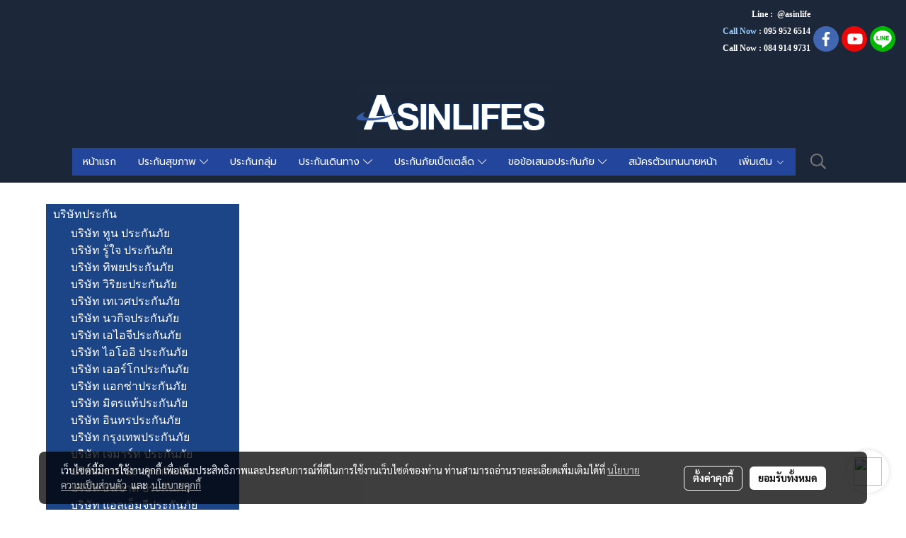

--- FILE ---
content_type: text/html; charset=UTF-8
request_url: https://www.asinontime.com/%E0%B8%9B%E0%B8%A3%E0%B8%B0%E0%B8%81%E0%B8%B1%E0%B8%99%E0%B9%80%E0%B8%94%E0%B8%B4%E0%B8%99%E0%B8%97%E0%B8%B2%E0%B8%87%E0%B9%83%E0%B8%99%E0%B8%9B%E0%B8%A3%E0%B8%B0%E0%B9%80%E0%B8%97%E0%B8%A8
body_size: 36963
content:
<!doctype html>
<html lang="th-TH">
    <head>
        <meta http-equiv="X-UA-Compatible" content="IE=edge" />
        <meta http-equiv="Content-Type" content="text/html; charset=utf-8" />
        <meta name="description" content="ประกันเดินทางในประเทศ" />
        <meta name="Keywords" content="ประกันเดินทางในประเทศ" />
        <meta name="viewport" content="width=device-width, initial-scale=1, shrink-to-fit=no" />
                <meta name="apple-mobile-web-app-capable" content="yes">
        <!-- facebook -->
        <meta property="fb:app_id" content="https://www.facebook.com/asinlife" />
                        <meta property="og:type" content="website" />
       
        <meta property="og:title" content="ประกันเดินทางในประเทศ" />
        <meta property="og:image" content="https://image.makewebeasy.net/makeweb/m_1200x600/jZl0XZ9iW/1stPage/Logo.png" />
        <meta property="og:description" content="ประกันเดินทางในประเทศ" />
        <meta property="og:url" content="https://www.asinlifes.com/ประกันเดินทางในประเทศ" />
        <meta property="og:site_name" content="asinlifes.com" />
        <!-- twitter -->
        <meta name="twitter:card" content="summary_large_image">
        <meta name="twitter:site" content="asinlifes.com">
        <meta name="twitter:title" content="ประกันเดินทางในประเทศ">
        <meta name="twitter:description" content="ประกันเดินทางในประเทศ">
        <meta name="twitter:image" content="">
        <meta name="twitter:domain" content="https://www.asinlifes.com/ประกันเดินทางในประเทศ">
        <!-- google -->
                <meta name="generator" content="MakeWebEasy" />
        <!-- Phone number-->
        <meta name="format-detection" content="telephone=no">
                                                <link rel="alternate" href="https://www.asinlifes.com/ประกันเดินทางในประเทศ" hreflang="x-default" />
                                                            <link rel="alternate" href="https://www.asinlifes.com/en/ประกันเดินทางในประเทศ" hreflang="en-us" />
                    
        <link rel="canonical" href="https://www.asinlifes.com/ประกันเดินทางในประเทศ" />
        
                <link rel="apple-touch-icon" sizes="32x32" href="https://image.makewebeasy.net/makeweb/0/jZl0XZ9iW/attach_file/favicon/favicon_20200221104115-0.ico?v=202508191712" />
        <link rel="shortcut icon" href="https://image.makewebeasy.net/makeweb/0/jZl0XZ9iW/attach_file/favicon/favicon_20200221104115-0.ico?v=202508191712" type="image/x-icon" />
        <link rel="icon" href="https://image.makewebeasy.net/makeweb/0/jZl0XZ9iW/attach_file/favicon/favicon_20200221104115-0.ico?v=202508191712" type="image/x-icon" />

        <!-- CSS Main -->
                <link rel="stylesheet" href="https://fonts.googleapis.com/css?family=Open+Sans:300,400,700|Nunito|Lora|Dancing+Script|Satisfy|Fjalla+One|Oswald|Montserrat|Supermarket|Sanchez|Roboto|Quicksand|Pacifico|Raleway|Kanit|Prompt|Trirong|Taviraj|Itim|Chonburi|Mitr|Athiti|Pridi|Maitree|Pattaya|Sriracha|Sarabun|Chakra+Petch|Mali|Bai+Jamjuree|Krub|K2D|Niramit|Charm|Srisakdi|Thasadith|Kodchasan|KoHo|Charmonman|Poppins|Fahkwang|Noto+Sans+Thai|IBM+Plex+Sans+Thai|Noto+Serif+Thai|Noto+Sans+Thai+Looped|IBM+Plex+Sans+Thai+Looped&subset=thai,latin" />
        <link rel="stylesheet" type="text/css" href="https://cloud.makewebstatic.com/makeweb/prod/css/font.min.css?v=202101271138" />
        <link rel="stylesheet" type="text/css" href="https://cloud.makewebstatic.com/makeweb/prod/css/bootstrap.min.css" />
        <link rel="stylesheet" type="text/css" href="https://cloud.makewebstatic.com/makeweb/prod/css/style_mwe.css?v=202508081425" />
        <link rel="stylesheet" type="text/css" href="https://cloud.makewebstatic.com/makeweb/prod/css/style_mwe2.css?v=202508081425" />
                <!-- CSS Page -->
        <link rel="stylesheet" type="text/css" href="https://cloud.makewebstatic.com/makeweb/prod/css/fullcalendar.min.css?v=0" /><link rel="stylesheet" type="text/css" href="https://cloud.makewebstatic.com/makeweb/prod/css/fullcalendar.print.min.css?v=0" media="print" /><link rel="stylesheet" type="text/css" href="https://cloud.makewebstatic.com/makeweb/prod/css/light/homebox_eventcalendar.min.css?v=0" /><link rel="stylesheet" type="text/css" href="https://cloud.makewebstatic.com/makeweb/prod/css/light/page_calendar.min.css?v=0" /><link rel="stylesheet" type="text/css" href="https://cloud.makewebstatic.com/makeweb/prod/css/light/page_faq.min.css?v=202012190947" /><link rel="stylesheet" type="text/css" href="https://cloud.makewebstatic.com/makeweb/prod/css/owl.carousel.min.css?v=202001111111" /><link rel="stylesheet" type="text/css" href="https://cloud.makewebstatic.com/makeweb/prod/css/owl.theme.default.min.css?v=202001111111" /><link rel="stylesheet" type="text/css" href="https://cloud.makewebstatic.com/makeweb/prod/css/perfect-scrollbar.min.css?v=0" /><link rel="stylesheet" type="text/css" href="https://cloud.makewebstatic.com/makeweb/prod/css/magnific-popup.min.css?v=202012190947" /><link rel="stylesheet" type="text/css" href="https://cloud.makewebstatic.com/makeweb/prod/css/circular-loading.css?v=0" /><link rel="stylesheet" type="text/css" href="https://cloud.makewebstatic.com/makeweb/prod/css/hamburgers.min.css?v=0" />        <!-- CSS Main -->
                <link rel="stylesheet" type="text/css" href="https://cloud.makewebstatic.com/makeweb/prod/css/all.min.css?v=202310021145" />
        <!-- byAir -->
        <!-- <link rel="stylesheet" type="text/css" href="https://cloud.makewebstatic.com/makeweb/prod/css/light/theme-system.min.css?v=202306151430" /> -->
        <link rel="stylesheet" type="text/css" href="https://cloud.makewebstatic.com/makeweb/prod/css/light/theme-system.css?v=20251210005748" />
        <link rel="stylesheet" type="text/css" href="https://cloud.makewebstatic.com/makeweb/prod/css/light/theme-system2.css?v=202306151430" />
        <link rel="stylesheet" type="text/css" href="/customer-css/style_jZl0XZ9iW.min.css?v=1761796840" />
        
        <title>ประกันเดินทางในประเทศ</title>

        <!-- JS Main -->
                <script src="https://cdnjs.cloudflare.com/ajax/libs/jquery/3.6.0/jquery.min.js?v=202508191712" integrity="sha384-vtXRMe3mGCbOeY7l30aIg8H9p3GdeSe4IFlP6G8JMa7o7lXvnz3GFKzPxzJdPfGK" crossorigin="anonymous"></script>
        <script type="text/javascript" src="https://cloud.makewebstatic.com/makeweb/prod/js/imagesloaded.min.js?v=1"></script>
        <script type="text/javascript" src="https://cloud.makewebstatic.com/makeweb/prod/js/vue@2_6_11.js?v=202508191712"></script>
                <script type="text/javascript" src="https://www.instagram.com/embed.js" async="true"></script>
        <!-- JS Page -->
                <!-- Script Embed -->
        <!-- Google Tag Manager -->
<script>(function(w,d,s,l,i){w[l]=w[l]||[];w[l].push({'gtm.start':
new Date().getTime(),event:'gtm.js'});var f=d.getElementsByTagName(s)[0],
j=d.createElement(s),dl=l!='dataLayer'?'&l='+l:'';j.async=true;j.src=
'https://www.googletagmanager.com/gtm.js?id='+i+dl;f.parentNode.insertBefore(j,f);
})(window,document,'script','dataLayer','GTM-MKXQNRM');</script>
<!-- End Google Tag Manager --><!-- Global site tag (gtag.js) - Google Analytics -->
<script async src="https://www.googletagmanager.com/gtag/js?id=G-GEMLGDH5D8"></script>
<script>
  window.dataLayer = window.dataLayer || [];
  function gtag(){dataLayer.push(arguments);}
  gtag('js', new Date());

  gtag('config', 'G-GEMLGDH5D8');
</script><!-- Facebook Pixel Code -->
<script>
!function(f,b,e,v,n,t,s)
{if(f.fbq)return;n=f.fbq=function(){n.callMethod?
n.callMethod.apply(n,arguments):n.queue.push(arguments)};
if(!f._fbq)f._fbq=n;n.push=n;n.loaded=!0;n.version='2.0';
n.queue=[];t=b.createElement(e);t.async=!0;
t.src=v;s=b.getElementsByTagName(e)[0];
s.parentNode.insertBefore(t,s)}(window, document,'script',
'https://connect.facebook.net/en_US/fbevents.js');
fbq('init', '411428733918056');
fbq('track', 'PageView');
</script>
<noscript><img height="1" width="1" style="display:none"
src="https://www.facebook.com/tr?id=411428733918056&ev=PageView&noscript=1"
/></noscript>
<!-- End Facebook Pixel Code --><!-- LINE Tag Base Code -->
<!-- Do Not Modify -->
<script>
(function(g,d,o){
  g._ltq=g._ltq||[];g._lt=g._lt||function(){g._ltq.push(arguments)};
  var h=location.protocol==='https:'?'https://d.line-scdn.net':'http://d.line-cdn.net';
  var s=d.createElement('script');s.async=1;
  s.src=o||h+'/n/line_tag/public/release/v1/lt.js';
  var t=d.getElementsByTagName('script')[0];t.parentNode.insertBefore(s,t);
    })(window, document);
_lt('init', {
  customerType: 'account',
  tagId: 'ca1ce186-445c-4587-877c-0fbe52465a65'
});
_lt('send', 'pv', ['ca1ce186-445c-4587-877c-0fbe52465a65']);
</script>
<noscript>
  <img height="1" width="1" style="display:none"
       src="https://tr.line.me/tag.gif?c_t=lap&t_id=ca1ce186-445c-4587-877c-0fbe52465a65&e=pv&noscript=1" />
</noscript>
<!-- End LINE Tag Base Code -->


        <style>
            #divMWEAds .mweColor{
                color: #28bee3;
            }

            /* #divMWEAds .webFreeColor{
                color: #ffffff;
                background-color: #28bee3;
            }           */

            .webFreeColor { background-color: #28bee3; border-color: #24BEE2; color: #FFFFFF; border-radius: 20px;width: 148px; height: 36px; line-height: normal;}
            .webFreeColor:hover,
            .webFreeColor.active {
                background-color: #09A1E0; border-color: #1EA7C7; color: #FFFFFF;
}
        </style>
    </head>
    <body>
        <!-- Script Embed -->
        <!-- Google Tag Manager (noscript) -->
<noscript><iframe src="https://www.googletagmanager.com/ns.html?id=GTM-MKXQNRM"
height="0" width="0" style="display:none;visibility:hidden"></iframe></noscript>
<!-- End Google Tag Manager (noscript) -->
        <!-- <script>
                            window.onload = function() {
                    FB.Event.subscribe('customerchat.dialogShow',
                        function() {
                            clickConversion('facebook');
                        }
                    );
                };
                    </script> -->
        <style type="text/css">
             /*Disable Text Selection with CSS when Enable copy protect*/
                body{
                    -webkit-touch-callout: none; /* iOS Safari */
                    -webkit-user-select: none;   /* Chrome 6.0+, Safari 3.1+, Edge & Opera 15+ */
                    -moz-user-select: none;      /* Firefox */
                    -ms-user-select: none;       /* IE 10+ and Edge */
                    user-select: none;           /* Non-prefixed version,
                                                currently supported by Chrome and Opera */
                }
                .coupon-label-codetocopy, #promotionCode, input{
                    -webkit-touch-callout: text !important;
                    -webkit-user-select: text !important;
                    -moz-user-select: text !important;
                    -ms-user-select: text !important;
                    user-select: text !important; 
                }
                        .pagination>li>a, .pagination>li>span {
                font-size: 14px;
                color: inherit;
            }
            .dropdown.areacontext.open{
                z-index: 1001 !important;
            }
            .table-responsive table {
                margin-bottom: 20px;
                white-space: nowrap;
            }
            @media only screen and (min-width: 1200px) {
                .table-responsive table {
                    white-space: normal;
                }
            }
            @media only screen and (min-width: 1200px) {
                .section-container > .slimScrollDiv {
                    display: none;
                }
            }
            a[data-mce-href] {
                font-size: inherit;
                font-family: inherit;
                /*color: inherit;*/
            }
            /* areacontext menu */
            .areacontext {
                border: 1px solid rgb(9,10,12);
            }
            .areacontext .btn-primary {
                background: #373e44!important;
                color: #FFF!important;
                border-color: #23292f!important;
                padding: 1px 5px;
                display: block;
            }
            .areacontext > div {
                font-family: Open Sans !important;
                font-size: 12px !important;
            }
            .areacontext ul.dropdown-menu {
                border-radius: 0px !important;
                background: #373E44 !important;
                margin-top: 0px !important;
                border: 1px solid rgb(9,10,12);
                padding: 0px !important;
                min-width: 100px !important;
                transform: translate3d(-1px, 20px, 0px) !important;
            }
            .areacontext ul.dropdown-menu > li > a {
                font-family: "Helvetica Neue",Helvetica,Tahoma !important;
                font-size: 12px !important;
                color: rgb(145, 159, 174) !important;
                padding: 3px 5px !important;
                display: block;
            }
            .areacontext ul.dropdown-menu > li > a:hover {
                background: #262D33 !important;
                color: #FFF !important;
                text-decoration: none;
            }
            /* addition */
            /* facebook like box */
            .fb-like.fb_iframe_widget > span > iframe{
                max-width:none!important
            }
            /* img in table */
            table img {
                max-width:initial!important;
            }
            /* iframe */
            iframe {
                max-width:100%;
            }
            /* pagination */
            .pagination>li>a,.pagination>li>span{
                font-size:14px;color:inherit
            }
            /* table */
            .table-responsive table {
                margin-bottom:20px;
                white-space:nowrap;
            }
            @media only screen and (min-width: 1200px){
                .table-responsive table{
                    white-space:normal
                }
            }
            /* img width and rendering */
            div#section-content img:not(.fill),
            div#section-footer img:not(.fill) {
                overflow:hidden;
                opacity:0;
                -webkit-transition:opacity .3s ease-in-out,-webkit-transform .3s ease-in-out;
                transition:opacity .3s ease-in-out,transform .3s ease-in-out;
                max-width:100%;
            }
            @media (max-width: 768px) {
                body {
                    max-width: 100vw;
                }
            }
            /* force show img */
            .map_outter img {
                opacity: 1 !important;
            }
            /* link in tinymce */
            a[data-mce-href] {
                font-size: inherit;
                font-family: inherit;
            }
            /* top layout */
            nav > #top-area > .container-fluid {
                padding-left: 8px;
                padding-right: 8px;
            }
            nav > #top-area > .row {
                margin: 0;
            }
            nav > #top-area > .row > .col {
                padding: 0;
            }
            .navbar-link {
                display: inline-block;
                padding: 8px;
                border: none;
                margin: 8px 0px;
                vertical-align: middle;
                line-height: 1;
            }
            /*.navbar-fa {
                width: 24px !important;
                height: 24px !important;
            }*/
            .navbar-toggler-icon {
                margin: 0;
                padding: 0;
            }
            .dropdown > .dropdown-toggle > svg {
                transition: all 300ms ease;
                -webkit-transition: all 300ms ease;
                -o-transition: all 300ms ease;
                -ms-transition: all 300ms ease;
            }
            .dropdown.show > .dropdown-toggle > svg {
                transform: rotate(180deg);
                -webkit-transform: rotate(180deg);
                -moz-transform: rotate(180deg);
                -o-transform: rotate(180deg);
            }
            .dropdown-menu > li > .dropdown-toggle > svg {
                transition: all 300ms ease;
                -webkit-transition: all 300ms ease;
                -o-transition: all 300ms ease;
                -ms-transition: all 300ms ease;
            }
            .dropdown-menu > li.show > .dropdown-toggle > svg {
                transform: rotate(90deg);
                -webkit-transform: rotate(90deg);
                -moz-transform: rotate(90deg);
                -o-transform: rotate(90deg);
            }
            /* cart widget */
            nav span.fa-layers.fa-fw > i.navbar-fa + span.fa-layers-counter {
                display: none;
            }
            nav span.fa-layers.fa-fw > svg.navbar-fa + span.fa-layers-counter {
                -webkit-transform: scale(0.75) !important;
                transform: scale(0.75) !important;
                top: -75%;
                right: auto;
                left: 50%;
                -webkit-transform-origin: top center;
                transform-origin: top center;
                display: inline-block;
            }
            /* list style */
            ul {
                margin-bottom: 0 !important;
            }
            li {
                /* list-style: none;*/
            }
            /* hide caret */
            .dropdown-toggle::after{
                display:none!important;
            }
            /* social widget */
            .social-widget {
                display: inline-block;
            }
            .social-widget a {
                font-size: 30px;
                width: 30px;
                height: 30px;
                min-width: 30px;
                min-height: 30px;
            }
            @media (min-width: 401px) {
                .social-widget a {
                    font-size: 36px;
                    width: 36px;
                    height: 36px;
                    min-width: 36px;
                    min-height: 36px;
                }
            }
            .social-widget a svg.fa-twitter {
                margin-right: -1px !important;
            }
            .social-widget a svg.fa-instagram {
                margin-right: 2px !important;
            }
            .social-widget a svg.fa-google-plus-g {
                margin-right: -6px !important;
            }
            .social-widget a svg.fa-youtube {
                margin-right: -3px !important;
            }
            /* vertical align text widget */
            .navbar-text {
                line-height: 150%;
                vertical-align: middle;
                min-height: 50px;
            }
            @media (min-width: 401px) {
                .navbar-text {
                    min-height: 56px;
                }
            }
        </style>

                <!--// ! ------------arrow scroll to top -->
                            <a href="javascript:void(0);" id="toTop" class="back-to-top  toTop-social " style="display: none; width: 45px !important; height: 45px !important; z-index: 55;">
                <span class="fa-stack" style="font-size: 22px;">
                    <i class="fas fa-circle fa-stack-2x" style="color: #2b2a2a;"></i>
                    <i class="fas fa-arrow-up fa-stack-1x fa-inverse" style="color: #ffffff;"></i>
                </span>
            </a>
               
        <!-- //! facebook messager -->
         
            <div id="facebookMessagerIcon" class="whatsappIcon" style="">
                <a role="button" href="https://m.me/191292490894507" target="_blank" title="facebookMessager">
                <img src="https://webbuilder38.makewebeasy.com/images/messenger.png" width="40" height="40">
                </a>
            </div>
                <div class="section-container">
            <!-- BoxLoading -->
            <div class="boxLoading" id="boxLoading">
                <div class="loader">
                    <svg class="circular" viewBox="25 25 50 50">
                    <circle class="path" cx="50" cy="50" r="20" fill="none" stroke-width="3" stroke-miterlimit="10"></circle>
                    </svg>
                </div>
            </div>

            <div class="modal fade" tabindex="-1" role="dialog" aria-labelledby="myModalLabel" aria-hidden="true" id="modal_standard"></div>
<div class="modal fade" tabindex="-1" role="dialog" aria-labelledby="myModalLabel" aria-hidden="true" id="modal_popup"></div>
<div class="modal fade" tabindex="-1" role="dialog" aria-labelledby="myModalLabel" aria-hidden="true" id="modal_coupon"></div>

<script type="text/javascript">

    function showModalBS(isClose, path, size) {
        if (size == 'small') {
            var siz = 'sm';
        } else if (size == 'medium') {
            var siz = 'md';
        } else if (size == 'large') {
            var siz = 'lg';
        } else if (size == 'full') {
            var siz = 'full';
        } else if (size == 'cartlogin') {
            var siz = 'modalCartLogin';
        } else if (size === 'addToCartGroupProduct') {
            var siz = 'groupProduct modal-dialog-centered'
        } else if (size === 'addToCart') {
            var siz = 'addToCart modal-dialog-centered'
        } else if (size === 'medium-center') {
            var siz = 'md modal-dialog-centered'
        } else {
            var siz = 'md';
        }

        if (isClose == 1) {
            var backdrop = true;
        } else if (isClose == 0) {
            var backdrop = 'static';
        } else {
            var backdrop = true;
        }
        jQuery('#modal_standard').html('<div class="modal-dialog modal-' + siz + '"><div class="modal-content"><div class="modal-loading text-center"><i class="fas fa-circle-notch fa-spin fa-3x"></i></div></div></div>');
        jQuery('#modal_standard').modal({
            backdrop: backdrop,
            // remote: path,
            show: true,
            keyboard: true
        });
        jQuery('#modal_standard').find('.modal-content').load(path, function (responseText, textStatus, XMLHttpRequest) {
        });
    }

    function showModalPopup(isClose, path) {
        if (isClose == 1) {
            var backdrop = true;
        } else if (isClose == 0) {
            var backdrop = 'static';
        } else {
            var backdrop = true;
        }
        jQuery('#modal_popup').html('<div class="modal-dialog modal-lg"><div class="modal-content"><div class="modal-loading text-center"><i class="fas fa-circle-notch fa-spin fa-3x"></i></div></div></div>');
        jQuery('#modal_popup').modal({
            backdrop: backdrop,
            // remote: path,
            show: true,
            keyboard: true
        });
        jQuery('#modal_popup').find('.modal-content').load(path, function (responseText, textStatus, XMLHttpRequest) {
        });
    }

    function showModalCouponBS(path) {
        jQuery('#modal_coupon').html('<div class="modal-dialog modal-coupon modal-dialog-centered"><div class="modal-content"><div class="modal-loading text-center"><i class="fas fa-circle-notch fa-spin fa-3x"></i></div></div></div>');
        jQuery('#modal_coupon').modal({
            backdrop: true,
            // remote: path,
            show: true,
            keyboard: true
        });
        jQuery('#modal_coupon').find('.modal-content').load(path, function (responseText, textStatus, XMLHttpRequest) {
        });
    }

</script>                        <div class="disabled-filter"></div>
            <div class="section-body ">
                <div id="section-header" class="sps sps--abv">
                    
<style type="text/css">
    @media  only screen and (min-width: 1025px){
        .headerMobile {
            display: none !important;
        }
        .navbar-toggler {
            display: none !important;
        }
        .navbar-expand-xl .navbar-collapse {
            display: flex !important;
            flex-basis: auto;
        }
        .navbar-expand-xl .navbar-nav {
            flex-direction: row;
        }
        .navbar-expand-xl .navbar-nav .nav-link {
            padding-right: 0.5rem;
            padding-left: 0.5rem;
        }
        /* sticky */
        .headerDesktop nav #top-sticky {
            transition: transform 450ms;
            -webkit-transition: transform 450ms;
            -moz-transition: transform 450ms;
            -o-transition: transform 450ms;
        }
        .sps--abv .headerDesktop nav #top-sticky {
            position: relative;
            transform: translate3d(0, 0, 0);
            -webkit-transform: translate3d(0, 0, 0);
            -moz-transform: translate3d(0, 0, 0);
            -ms-transform: translate3d(0, 0, 0);
        }
        .sps--abv .headerDesktop nav #top-mb {
            margin-bottom: 0;
        }
                .sps--abv .headerDesktop nav #top-sticky #cart{
            display: none !important;
        }
                .sps--blw .headerDesktop nav #top-sticky {
            position: fixed;
            top: -56px;
            left: 0;
            right: 0;
            z-index: 1000;
            box-shadow: 0 2px 5px 0 rgba(0,0,0,0.16), 0 2px 10px 0 rgba(0,0,0,0.12);
            -webkit-box-shadow: 0 2px 5px 0 rgba(0,0,0,0.16), 0 2px 10px 0 rgba(0,0,0,0.12);
            -moz-box-shadow: 0 2px 5px 0 rgba(0,0,0,0.16),0 2px 10px 0 rgba(0,0,0,0.12);
            transform: translate3d(0, 56px, 0);
            -webkit-transform: translate3d(0, 56px, 0);
            -moz-transform: translate3d(0, 56px, 0);
            -ms-transform: translate3d(0, 56px, 0);
        }
        .sps--blw .headerDesktop nav #top-mb {
            padding-bottom: 56px;
                    }
                    .sps--blw #top-sticky #logotop{
                display: none !important;
            }
        
        .sps--blw .headerDesktop nav #top-sticky #cart{
            display: inline-flex !important
        }

    }
    @media (max-width: 1024px){
        .headerDesktop {
            display: none !important;
        }
        /* sticky */
        .sps--abv .headerMobile nav #top-sticky {
                            position: static;
                    }
        .sps--abv .headerMobile nav #top-mb {
            margin-bottom: 0;
        }
        .sps--blw .headerMobile nav #top-sticky {
            position: fixed;
            top: 0;
            left: 0;
            right: 0;
            z-index: 1000;
            box-shadow: 0 2px 5px 0 rgba(0,0,0,0.16), 0 2px 10px 0 rgba(0,0,0,0.12);
            -webkit-box-shadow: 0 2px 5px 0 rgba(0,0,0,0.16), 0 2px 10px 0 rgba(0,0,0,0.12);
            -moz-box-shadow: 0 2px 5px 0 rgba(0,0,0,0.16),0 2px 10px 0 rgba(0,0,0,0.12);
        }
        .sps--blw .headerMobile nav #top-mb {
            margin-bottom: 56px;
        }
                    .icoMember ,#iconsMember{
                display: none;
            }
                ul.navbar-topmenu.navbar-nav .arrowCollapse{
            transition: transform .3s ease 0s;
        }
         ul.navbar-topmenu.navbar-nav .arrowCollapse > svg{
            transition: transform .3s ease 0s;
        }
    }
    .sb {
        visibility: visible;
        /*position: absolute;
        top: 0;
        left: 0;
        right: 0;
        bottom: 0;

        opacity: 1;
        z-index: 999;
        padding: 0 16px;
        /*margin: 0 16px;*/
    }
    .sb > input {
        /*width: calc(100% - 39px);
        border-top: 0;
        border-left: 0;
        border-right: 0;
        border-bottom: 2px solid #FFF;
        background: #333 !important;
        padding: 6px;
        color: #FFF;
        vertical-align: middle;*/
    }
    .sb > input::placeholder {
        color: #333;
    }
    .sb > input:focus {
        outline: none;
    }
    .aCloseSearchIcon {
        height: 36px;
        padding: 6px 12px;
    }
    #top-sticky > div {
        position: relative;
    }
    div.headerMobile{
        position: relative;
        z-index: 56;
    }
        #divMWEAds {
        bottom: unset;
        width: 100vw !important;
        background: #fff;
        color: #000;
    }
    #divMWEAds:hover {
        background: #fff;
    }
    #topZone {
        padding-top: 0px;
    }
    .marginBot {
        margin-bottom: 0px;
    }

    .headerMobile #divMWEAds {
        font-family: 'DB Heavent' !important; 
        font-size:21px;
        z-index:999999;
    }
    .headerMobile #divMWEAds a {
        font-size: 20px; 
        font-family: 'DB Heavent' !important;
        font-weight: bold;
    }
    @media only screen and (max-width: 400px) {
        .headerMobile #divMWEAds {
            font-size:16px;
        }
        #divMWEAds img {
            max-height: 25px;
            max-width: 25px;
        }
        .headerMobile #divMWEAds a {
            font-size: 16px;
        }
    }
</style>
<div class="headerDesktop">
            <style type="text/css">
    @media (min-width: 1025px) {
        .navbar-brand {
            font-size: 24px !important;
            border: none !important;
            padding: 0;
            margin: auto;
        }
        .navbar-text{
            min-height: 24px;
        }
        .text-truncate{
            width: 100%;
        }
        .text-truncate p{
            margin-bottom: 0 !important;
            line-height: 24px;
        }

        #menutop{
            margin: 10px 10px 10px 0 !important;
        }
        .topwidget-menu{
            margin: 0 !important;
        }
        .sps--abv .row-display-justify {
            -webkit-box-pack: center !important;
            -ms-flex-pack: center !important;
            justify-content: center !important;
        }
        .sps--blw .row-display-justify {
            -webkit-box-pack: flex-start !important;
            -ms-flex-pack: flex-start !important;
            justify-content: flex-start !important;
        }
        #top-area  #logotop {
            margin: 10px 0px 0px 0px;
        }
        .navbar-brand .img-logo {
            max-width: 100%;
            min-width: 1px;
            min-height: 1px;
            max-height: 100%;
        }
        #top-sticky #cart2{
            display: none !important;
        }
        .sps--blw #top-sticky #cart2{
            display: inline-flex !important;

        }
    }
</style>

<nav id="topZone" class="navbar-expand-xl">
            <div id="top-bar">
            <div id="top-mb">
                <div class="container-fluid">
                                        <div class="row align-items-center justify-content-end">
                        
                                                    <div class="col-lg-auto">
                                                                    <div id="toptext" class="hoverOverlay d-inline-flex align-middle my-1">
                                        <div class="navbar-text text-truncate text-right py-1">
                                            <p><span style="font-size: 12px;" data-mce-style="font-size: 12px;"><a data-mce-href="https://lin.ee/bRjxYAH" href="https://lin.ee/bRjxYAH"><span style="color: #ffffff;" data-mce-style="color: #ffffff;"><strong>Line :&nbsp; @asinlife</strong></span></a></span></p><p><span style="font-size: 12px;" data-mce-style="font-size: 12px;"><strong><span style="color: #99ccff;" data-mce-style="color: #99ccff;">Call Now</span> <span style="color: #ffffff;" data-mce-style="color: #ffffff;">:&nbsp;<a data-mce-href="Tel:0959526514" href="Tel:0959526514" style="color: #ffffff;" data-mce-style="color: #ffffff;">095 952 6514</a></span></strong></span></p><p><span style="font-size: 12px;" data-mce-style="font-size: 12px;"><a data-mce-href="TeL:%20084 914 9731" href="TeL:%20084 914 9731"><strong><span style="color: #ffffff;" data-mce-style="color: #ffffff;">Call Now&nbsp;: 084 914 9731</span></strong></a></span></p><p>&nbsp;<span style="background-color: #000000;" data-mce-style="background-color: #000000;"></span><br></p>                                        </div>
                                    </div>
                                                                                                                                                                    <div id="socialnetwork" class="hoverOverlay d-inline-flex align-middle my-1">
                                        <div class="d-inline">
<style>
    .empty {
        padding-top: 15px;
        padding-right: 22px;
        padding-bottom: 12px;
        padding-left: 29px;
    }
    .wechatSocial{
        cursor: pointer;
    }
    .pointer-none {
        pointer-events: none;
    }
</style>
<div class="social-widget">
                <a class="faco-top fa-layers fa-fw facebookSocial" target="_blank" href="https://www.facebook.com//asinlife " style="">
            <i class="fas fa-circle colorFacebookBG pointer-none"></i>
            <i class="fa-inverse fab fa-facebook-f colorFacebook pointer-none" data-fa-transform="shrink-7"></i>
        </a>
                        <a class="faco-top fa-layers fa-fw youtubeSocial " target="_blank" href="https://youtube.com/@asinlifebroker?si=qwxeI0LBB_w9GEnV" style="">
            <i class="fas fa-circle colorYoutubeBG pointer-none"></i>
            <i class="fa-inverse fab fa-youtube colorYoutube pointer-none" data-fa-transform="shrink-7"></i>
        </a>
                        <a class="faco-top fa-layers fa-fw LineSocial" target="_blank" href="http://line.me/ti/p/@https://lin.ee/bRjxYAH " style="">
            <i class="fas fa-circle colorLineBG pointer-none"></i>
            <i class="fa-inverse fab fa-line colorLine pointer-none" data-fa-transform="grow-1.8" data-fa-mask="fas fa-circle"></i>
        </a>
    
    
    </div>
<script type="text/javascript">

    jQuery(".wechatSocial").click(function () {
        window.parent.showModalBS(1, '/include/social/dialogSettingSocialcontroller.php?menu=wechatqrcode', 'medium', 1);
    });
    
</script></div>
                                    </div>
                                                                                                                            </div>
                                            </div>
                </div>
            </div>
        </div>
        <div id="top-area">
                    <div id="top-mb">
                <div class="container-fluid">
                    <div class="row no-gutters">
                        <div class="col col-lg text-center">
                            <div id="logotop" class="hoverOverlay d-inline-flex">
                                <span class="navbar-brand">
                                    <a href="/" style="text-decoration: none;">
                                            <style> 
        @media (min-width: 1025px){ 
            .img-logo { 
                                                                                    } 
        } 
    </style>
    <img src="https://image.makewebeasy.net/makeweb/m_1920x0/jZl0XZ9iW/1stPage/Logo.png?v=202405291424" alt="logo" title="logo" class="d-inline-block img-logo"/>
                                    </a>
                                </span>
                            </div>
                        </div>
                    </div>
                </div>
            </div>
                            <div id="top-sticky">
                <div class="container-fluid">
                    <div class="row no-gutters justify-content-center">
                                                    <div class="collapse topSearchBar">
                                <div class="topSearchBarInner">
                                    <div class="input-group mb-3">
                                        <input type="text" class="form-control textStringSearchTopWidget" placeholder="ใส่คำค้นหาของคุณ...">
                                        <div class="input-group-append">
                                            <button class="btn border-left-0 rounded-right btn-outline-secondary btnSearchTopWidget" type="button"><i class="fas fa-search"></i></button>
                                        </div>
                                    </div>
                                </div>
                            </div>
                        
                                                    <div class="col-12 col-lg-auto d-lg-inline-flex align-items-center">
                                <div id="menutop" class="hoverOverlay d-inline-flex">
                                    <div class="collapse navbar-collapse">
                                        <style type="text/css">
    .topwidget-menu .navbar-nav .dropdown-menu {
        padding: 0;
        margin: 0;
    }
    .topwidget-menu .navbar-nav .dropdown-menu.hidden {
        visibility: hidden;
    }
    /*PC hack to hover*/
    @media (min-width: 1025px) {
        ul.navbar-topmenu.navbar-nav > li.nav-item:hover > .dropdown-menu{
            display:block !important;
        }
        ul.navbar-topmenu.navbar-nav > li.nav-item > ul.dropdown-menu li:hover > .dropdown-menu{
            display:block !important;
        }
        ul.navbar-topmenu.navbar-nav ul{
            box-shadow: 0 6px 12px rgba(0,0,0,0.175);
        }
        .topwidget-menu {
            margin: 10px;
        }
        ul.dropdown-menu.dropdown-menu-right{
            left: unset;
            right:0;
        }
        .dropdownfix-menu-right {
            right:100% !important;
            left:auto !important;
        }
        .public-topmenu .dropdown-menu-right .fa-chevron-right {
            transform: rotate(180deg);
            left: 0;
            position: absolute;
            top: 12px;
        }
        .public-topmenu .dropdown-menu-right .fa-chevron-down{
            transform: rotate(90deg);
            left: 0;
            position: absolute;
            top: 12px;
        }
        .more.hidden{
            display:none;
        }
        .public-topmenu .dropdown-menu:not(.dropdown-menu-right) .fa-chevron-down{
            transform: rotate(-90deg);
        }
        ul.navbar-topmenu.navbar-nav > li.nav-item ul{
            position: absolute;
        }
        .public-topmenu .topmenuLg{
            border-right:none !important;
        }
    }
    /* tablet*/
    @media only screen and (min-width: 768px) and (max-width: 1112px) {
        ul.navbar-topmenu.navbar-nav ul{
            box-shadow: 0 6px 12px rgba(0,0,0,0.175);
        }
    }
    /*mobile tablet*/
    @media  only screen and (max-width: 1024px) {
        
        ul.navbar-topmenu .abl1 .arrowCollapse,
        ul.navbar-topmenu .abl2 .arrowCollapse{
            position: absolute;
            right: 20px !important;
            top: 25%;
            text-align: center;
            height: 16px;
        }
        ul.navbar-topmenu.navbar-nav a{
            text-align: left !important;
            white-space: normal;
        }
        ul.navbar-topmenu.navbar-nav .fa-chevron-down{
                        transition: all .3s ease 0s;
            -ms-transition: all .3s ease 0s;
            -webkit-transition: all .3s ease 0s;
            -moz-transition: all .3s ease 0s;
        }
        ul.navbar-topmenu.navbar-nav .fa-chevron-right{
                         transform: rotate(90deg);
            transition: all .3s ease 0s;
            -ms-transition: all .3s ease 0s;
            -webkit-transition: all .3s ease 0s;
            -moz-transition: all .3s ease 0s;
           /* width: 15px;
            height: 15px; */
        }
        
        ul.navbar-topmenu.navbar-nav span.arrowCollapse > .fa-chevron-right{
            right: 12px;
            top: 27%;
        }

        ul.navbar-topmenu.navbar-nav a{
            word-wrap: break-word;
        }
        ul.navbar-topmenu.navbar-nav .more{
            display:none !important;
        }
        .public-topmenu .dropdown.show > a > .arrowCollapse{
            transform: rotate(180deg);
            -ms-transform: rotate(180deg);
            -webkit-transform: rotate(180deg);
            -moz-transform: rotate(180deg);
        }
        .public-topmenu ul.dropdown-menu.show > li.show:not(.dropdown) > a > svg.fa-chevron-right{
            transform: rotate(270deg);
            -ms-transform: rotate(270deg);
            -webkit-transform: rotate(270deg);
            -moz-transform: rotate(270deg);
        }
        .public-topmenu li.show:not(.dropdown) > a > .arrowCollapse > svg{
            transform: rotate(270deg);
            -ms-transform: rotate(270deg);
            -webkit-transform: rotate(270deg);
            -moz-transform: rotate(270deg);
        }
        ul.navbar-topmenu.navbar-nav > li > ul > li > a {
            padding-left: 30px !important;
        }
        ul.navbar-topmenu.navbar-nav ul ul a {
            padding-left: 45px !important;
        }
    }
</style>
<div class="topwidget-menu">
    <ul class="navbar-nav navbar-topmenu public-topmenu">
                                    <li class="nav-item ">
                    <a class="nav-link abl1"  data-onhome="home" href="/" target="_self">
                        หน้าแรก                    </a>
                </li>
                                                <li class="nav-item dropdown ">
                    <a class="nav-link abl1"   href="https://www.asinlifes.com/content/8775/%E0%B8%9B%E0%B8%A3%E0%B8%B0%E0%B8%81%E0%B8%B1%E0%B8%99%E0%B8%AA%E0%B8%B8%E0%B8%82%E0%B8%A0%E0%B8%B2%E0%B8%9E" target="_self" style="position: relative;">
                        ประกันสุขภาพ                                                    <span class="arrowCollapse">
                                <i class="fal fa-chevron-down"></i>
                            </span>
                                            </a>
                    <ul class="dropdown-menu">
                                                                                    <li>
                                    <a class="nav-link dropdown-item abl2"   href="https://www.asinlifes.com/content/1943/%E0%B8%9B%E0%B8%A3%E0%B8%B0%E0%B8%81%E0%B8%B1%E0%B8%99%E0%B8%AA%E0%B8%B8%E0%B8%82%E0%B8%A0%E0%B8%B2%E0%B8%9E-%E0%B9%81%E0%B8%9C%E0%B8%99%E0%B9%80%E0%B8%9A%E0%B8%AA%E0%B8%B4%E0%B8%81%E0%B9%81%E0%B8%84%E0%B8%A3%E0%B9%8C" target="_blank">
                                        ประกันภัยสุขภาพ อลิอันซ์ อยุธยาประกันภัย                                    </a>
                                </li>
                                                                                                                <li>
                                    <a class="nav-link dropdown-item abl2"   href="https://www.asinlifes.com/content/10907/%E0%B8%9B%E0%B8%A3%E0%B8%B0%E0%B8%81%E0%B8%B1%E0%B8%99%E0%B8%AA%E0%B8%B8%E0%B8%82%E0%B8%A0%E0%B8%B2%E0%B8%9E-%E0%B8%A7%E0%B8%B4%E0%B8%A3%E0%B8%B4%E0%B8%A2%E0%B8%B0-%E0%B8%A7%E0%B8%B5-%E0%B9%80%E0%B8%9E%E0%B8%A3%E0%B8%AA%E0%B8%97%E0%B8%B5%E0%B8%88-%E0%B9%81%E0%B8%84%E0%B8%A3%E0%B9%8C" target="_blank">
                                        ประกันภัยสุขภาพ วิริยะ ประกันภัย                                    </a>
                                </li>
                                                                                                                <li>
                                    <a class="nav-link dropdown-item abl2"   href="https://www.asinlifes.com/content/11067/%E0%B8%9B%E0%B8%A3%E0%B8%B0%E0%B8%81%E0%B8%B1%E0%B8%99%E0%B8%A0%E0%B8%B1%E0%B8%A2%E0%B8%AA%E0%B8%B8%E0%B8%82%E0%B8%A0%E0%B8%B2%E0%B8%9E-luma-health-hi5" target="_blank">
                                        ประกันสุขภาพ ลูม่า แคร์                                    </a>
                                </li>
                                                                                                                <li>
                                    <a class="nav-link dropdown-item abl2"   href="https://www.asinlifes.com/content/1888/%E0%B8%9B%E0%B8%A3%E0%B8%B0%E0%B8%81%E0%B8%B1%E0%B8%99%E0%B8%AA%E0%B8%B8%E0%B8%82%E0%B8%A0%E0%B8%B2%E0%B8%9E-pacificcross-health-insurance" target="_blank">
                                        ประกันสุขภาพ Pacificcross Health Insurance                                    </a>
                                </li>
                                                                        </ul>
                </li>
                                                <li class="nav-item ">
                    <a class="nav-link abl1"   href="https://www.asinlifes.com/content/9894/%e0%b8%9b%e0%b8%a3%e0%b8%b0%e0%b8%81%e0%b8%b1%e0%b8%99%e0%b8%ad%e0%b8%b8%e0%b8%9a%e0%b8%b1%e0%b8%95%e0%b8%b4%e0%b9%80%e0%b8%ab%e0%b8%95%e0%b8%b8%e0%b8%81%e0%b8%a5%e0%b8%b8%e0%b9%88%e0%b8%a1-aig-economy-group-extra" target="_self">
                        ประกันกลุ่ม                    </a>
                </li>
                                                <li class="nav-item dropdown ">
                    <a class="nav-link abl1"   href="https://www.asinlifes.com/content/1947/%E0%B8%9B%E0%B8%A3%E0%B8%B0%E0%B8%81%E0%B8%B1%E0%B8%99%E0%B9%80%E0%B8%94%E0%B8%B4%E0%B8%99%E0%B8%97%E0%B8%B2%E0%B8%87%E0%B8%95%E0%B9%88%E0%B8%B2%E0%B8%87%E0%B8%9B%E0%B8%A3%E0%B8%B0%E0%B9%80%E0%B8%97%E0%B8%A8-msig-easy-travel" target="_self" style="position: relative;">
                        ประกันเดินทาง                                                    <span class="arrowCollapse">
                                <i class="fal fa-chevron-down"></i>
                            </span>
                                            </a>
                    <ul class="dropdown-menu">
                                                                                    <li>
                                    <a class="nav-link dropdown-item abl2"   href="https://www.asinlifes.com/content/11223/%e0%b8%9b%e0%b8%a3%e0%b8%b0%e0%b8%81%e0%b8%b1%e0%b8%99%e0%b8%a0%e0%b8%b1%e0%b8%a2%e0%b8%81%e0%b8%b2%e0%b8%a3%e0%b9%80%e0%b8%94%e0%b8%b4%e0%b8%99%e0%b8%97%e0%b8%b2%e0%b8%87%e0%b8%95%e0%b9%88%e0%b8%b2%e0%b8%87%e0%b8%9b%e0%b8%a3%e0%b8%b0%e0%b9%80%e0%b8%97%e0%b8%a8-aig-travel-international-extra" target="_blank">
                                        ประกันเดินทางต่างประเทศ                                    </a>
                                </li>
                                                                                                                <li>
                                    <a class="nav-link dropdown-item abl2"   href="https://www.asinlifes.com/content/11083/%e0%b8%9b%e0%b8%a3%e0%b8%b0%e0%b8%81%e0%b8%b1%e0%b8%99%e0%b8%a0%e0%b8%b1%e0%b8%a2%e0%b8%ad%e0%b8%b8%e0%b8%9a%e0%b8%b1%e0%b8%95%e0%b8%b4%e0%b9%80%e0%b8%ab%e0%b8%95%e0%b8%b8%e0%b8%81%e0%b8%b2%e0%b8%a3%e0%b9%80%e0%b8%94%e0%b8%b4%e0%b8%99%e0%b8%97%e0%b8%b2%e0%b8%87%e0%b8%a0%e0%b8%b2%e0%b8%a2%e0%b9%83%e0%b8%99%e0%b8%9b%e0%b8%a3%e0%b8%b0%e0%b9%80%e0%b8%97%e0%b8%a8-%e0%b9%81%e0%b8%9a%e0%b8%9a%e0%b8%81%e0%b8%a5%e0%b8%b8%e0%b9%88%e0%b8%a1" target="_self">
                                        ประกันภัเดินทางภายในประเทศ                                    </a>
                                </li>
                                                                        </ul>
                </li>
                                                <li class="nav-item dropdown ">
                    <a class="nav-link abl1"   href="https://www.asinlifes.com/content/9356/%E0%B8%9B%E0%B8%A3%E0%B8%B0%E0%B8%81%E0%B8%B1%E0%B8%99%E0%B8%A0%E0%B8%B1%E0%B8%A2%E0%B9%80%E0%B8%9A%E0%B9%87%E0%B8%95%E0%B9%80%E0%B8%95%E0%B8%A5%E0%B9%87%E0%B8%94-miscellaneous-insurance" target="_self" style="position: relative;">
                        ประกันภัยเบ็ตเตล็ด                                                    <span class="arrowCollapse">
                                <i class="fal fa-chevron-down"></i>
                            </span>
                                            </a>
                    <ul class="dropdown-menu">
                                                                                    <li>
                                    <a class="nav-link dropdown-item abl2"   href="https://bit.ly/40ONmKn" target="_self">
                                        ประกันภัยแรงงานต่างด้าว                                    </a>
                                </li>
                                                                                                                <li>
                                    <a class="nav-link dropdown-item abl2"   href="/categorycontent/1940/ประกันอัคคีภัยบ้านอยู่อาศัย" target="_self">
                                        ประกันภัยสำหรับบ้านอยู่อาศัย                                    </a>
                                </li>
                                                                        </ul>
                </li>
                                                <li class="nav-item dropdown ">
                    <a class="nav-link abl1"   href="https://www.asinlifes.com/content/10440/%e0%b9%81%e0%b8%9a%e0%b8%9a%e0%b8%9f%e0%b8%ad%e0%b8%a3%e0%b9%8c%e0%b8%a1%e0%b8%ad%e0%b8%ad%e0%b8%99%e0%b9%84%e0%b8%a5%e0%b8%99%e0%b9%8c%e0%b8%97%e0%b8%b8%e0%b8%81%e0%b9%81%e0%b8%9c%e0%b8%99%e0%b8%9b%e0%b8%a3%e0%b8%b0%e0%b8%81%e0%b8%b1%e0%b8%99%e0%b8%a0%e0%b8%b1%e0%b8%a2" target="_self" style="position: relative;">
                        ขอข้อเสนอประกันภัย                                                    <span class="arrowCollapse">
                                <i class="fal fa-chevron-down"></i>
                            </span>
                                            </a>
                    <ul class="dropdown-menu">
                                                                                    <li>
                                    <a class="nav-link dropdown-item abl2"   href="https://www.asinlifes.com/content/11111/%e0%b8%9b%e0%b8%a3%e0%b8%b0%e0%b8%81%e0%b8%b1%e0%b8%99%e0%b8%a3%e0%b8%96%e0%b8%a2%e0%b8%99%e0%b8%95%e0%b9%8c%e0%b8%8a%e0%b8%b1%e0%b9%89%e0%b8%99-1-%e0%b8%aa%e0%b8%b3%e0%b8%ab%e0%b8%a3%e0%b8%b1%e0%b8%9a%e0%b8%a3%e0%b8%96%e0%b8%a2%e0%b8%99%e0%b8%95%e0%b9%8c%e0%b9%84%e0%b8%9f%e0%b8%9f%e0%b9%89%e0%b8%b2-ev" target="_blank">
                                        ประกันภัยสำหรับรถยนต์ไฟฟ้า EV                                    </a>
                                </li>
                                                                        </ul>
                </li>
                                                <li class="nav-item ">
                    <a class="nav-link abl1"   href="https://www.asinlifes.com/form/32/%E0%B8%AA%E0%B8%A1%E0%B8%B1%E0%B8%84%E0%B8%A3%E0%B8%99%E0%B8%B2%E0%B8%A2%E0%B8%AB%E0%B8%99%E0%B9%89%E0%B8%B2%E0%B8%9B%E0%B8%A3%E0%B8%B0%E0%B8%81%E0%B8%B1%E0%B8%99%E0%B8%A0%E0%B8%B1%E0%B8%A2" target="_self">
                        สมัครตัวแทนนายหน้า                    </a>
                </li>
                                                <li class="nav-item ">
                    <a class="nav-link abl1"   href="/เกี่ยวกับเรา" target="_self">
                        เกี่ยวกับเรา                    </a>
                </li>
                                                <li class="nav-item topmenuLg">
                    <a class="nav-link abl1"   href="/ติดต่อตัวแทน" target="_self">
                        ติดต่อเรา                    </a>
                </li>
                    
        <li class="nav-item dropdown more hidden" data-width="80">
            <a class="nav-link dropdown-toggle" data-toggle="dropdown" aria-haspopup="true" aria-expanded="true" href="javascript:void(0)">
                เพิ่มเติม <i class="fal fa-chevron-down fa-xs fa-fw arrowCollapse"></i>
            </a>
            <ul class="dropdown-menu"></ul>
        </li>
    </ul>
</div>
    <script>
        /*width auto more*/
        if (jQuery(window).width() > 1024) {
                        calcWidth();
                        var last_visible_element = jQuery('.topwidget-menu > .navbar-nav.navbar-topmenu.public-topmenu  > li.nav-item:visible:last');
            last_visible_element.css('border-right', 'none');
        }
        function calcWidth() {
            var navwidth = 0;
            var availablespace = 0;
            var logwid = jQuery('#logotop').outerWidth(true);
            var defwidth = 0;
            var intIsEnableSearchTop = "1";
            var intIsEnableCart = "0";
            var calAweDropdown = "68";
            navwidth = navwidth + parseInt(calAweDropdown);
            let isLayoutId = '38';
            let fullcontainer = '1';
            if (intIsEnableSearchTop == 1) {
                defwidth = defwidth + 60;
            }

            if (intIsEnableCart == 1) {
                defwidth = defwidth + 60;
            }

          /*  if (calAweDropdown != 0) {
                defwidth = defwidth + calAweDropdown;
            }*/
           
            if (typeof logwid === "undefined") {
                var logwid = 0;
            }
            if (isLayoutId == '37' || isLayoutId == '38') {
                var logwid = 0;
            }
            if(fullcontainer=='1'){
                var pls_pad = 30;
            }else{
                var pls_pad = 0;
            }
            /* if(isLayoutId=='38'){
             var defwidth = 180;
             }*/
            var morewidth = jQuery('.headerDesktop .topwidget-menu > .navbar-nav.navbar-topmenu.public-topmenu > li.more').outerWidth(true) + 17;
            jQuery('.headerDesktop .topwidget-menu > .navbar-nav.navbar-topmenu.public-topmenu > li:not(.more)').each(function () {
                navwidth += jQuery(this).outerWidth(true);
            });
            /*jQuery('.topwidget-menu > .navbar-nav.navbar-topmenu.public-topmenu > li.dropdown:not(.more)').each(function () {
                navwidth += 17;
            });*/
            var availablespace = parseInt(jQuery('#top-area > #top-sticky > div').width() - pls_pad - morewidth - defwidth - logwid - 49);
            if (navwidth > availablespace) {
                var lastItem = jQuery('.headerDesktop .topwidget-menu > .navbar-nav.navbar-topmenu.public-topmenu > li.nav-item:not(.more)').last();
                var jimwidtest = lastItem.outerWidth(true);
                lastItem.removeClass('nav-item');
                lastItem.removeClass('dropdown');
                lastItem.children('a.nav-link').addClass('dropdown-item');
                lastItem.attr('data-width', lastItem.outerWidth(true));
                if (jimwidtest > 0) {
                    lastItem.prependTo(jQuery('.headerDesktop .topwidget-menu > .navbar-nav.navbar-topmenu.public-topmenu > li.more > ul'));
                }
                delete lastItem;
                calcWidth();
                return 0;
            } else {
                if (jQuery('.headerDesktop .topwidget-menu > .navbar-nav.navbar-topmenu.public-topmenu > li.more > ul.dropdown-menu').html() != '') {
                    var firstMoreElement = jQuery('.headerDesktop .topwidget-menu > .navbar-nav.navbar-topmenu.public-topmenu > li.more li').first();
                    if (navwidth + firstMoreElement.data('width') < availablespace) {
                        firstMoreElement.addClass('nav-item');
                        firstMoreElement.children('a.nav-link').removeClass('dropdown-item');
                        firstMoreElement.removeAttr("data-width");
                        firstMoreElement.insertBefore(jQuery('.topwidget-menu > .navbar-nav.navbar-topmenu.public-topmenu > li.more'));
                    }
                    delete firstMoreElement;
                }
            }
            /*hide more*/
            if (jQuery('.headerDesktop .topwidget-menu > .navbar-nav.navbar-topmenu.public-topmenu > li.more ul.dropdown-menu').html() != '') {
                var thelast = jQuery('.headerDesktop .topwidget-menu > .navbar-nav.navbar-topmenu.public-topmenu > li.more ul.dropdown-menu > li').length;
                if (thelast == 1) {
                    //remove more
                    var firstMoreElement2 = jQuery('.headerDesktop .topwidget-menu > .navbar-nav.navbar-topmenu.public-topmenu > li.more li').first();
                    if ((navwidth + firstMoreElement2.width()) < availablespace) {
                        firstMoreElement2.addClass('nav-item');
                        firstMoreElement2.addClass('topmenuLg');
                        firstMoreElement2.children('a.nav-link').removeClass('dropdown-item');
                        firstMoreElement2.removeAttr("data-width");
                        firstMoreElement2.insertBefore(jQuery('.headerDesktop .topwidget-menu > .navbar-nav.navbar-topmenu.public-topmenu > li.more'));
                        jQuery('.headerDesktop .topwidget-menu > .navbar-nav.navbar-topmenu.public-topmenu > li.more').hide();
                    } else {
                        jQuery('.headerDesktop .topwidget-menu > .navbar-nav.navbar-topmenu.public-topmenu > li.more').show();
                    }
                    delete firstMoreElement2;
                } else {
                    jQuery('.headerDesktop .topwidget-menu > .navbar-nav.navbar-topmenu.public-topmenu > li.more').show();
                }
            } else {
                jQuery('.headerDesktop .topwidget-menu > .navbar-nav.navbar-topmenu.public-topmenu > li.nav-item:visible:last').addClass('topmenuLg');
                jQuery('.headerDesktop .topwidget-menu > .navbar-nav.navbar-topmenu.public-topmenu > li.more').hide();
            }
        }

        function calcWidthAfter() {
                                
            //affix if reflesh topbar appear
            if ($(window).scrollTop() > 0) {
                var logwid = 289;
            }else{
                var logwid = jQuery('#logotop').outerWidth(true);
            }
            
            var navwidth = 0;
            var availablespace = 0;
            var defwidth = 0;
            var serwid = jQuery('#searchtop').outerWidth(true);
            var car2id = jQuery('#cart2').outerWidth(true);
            var intIsEnableSearchTop = "1";
            var intIsEnableCart = "0";
            let isLayoutId = '38';
            let fullcontainer = '1';
            if (intIsEnableSearchTop == 1) {
                defwidth = defwidth + serwid;
            }

            if (intIsEnableCart == 1) {
                defwidth = defwidth + car2id;
            }

            jQuery('.topwidget-menu > .navbar-nav.navbar-topmenu.public-topmenu').find('.topmenuLg').removeClass('topmenuLg');
    
            if (typeof logwid === "undefined") {
               var logwid = 0;
            }
            if (isLayoutId == '37' || isLayoutId == '38') {
               var logwid = 0;
            }
            if(fullcontainer=='1'){
                var pls_pad = 30;
            }else{
                var pls_pad = 0;
            }
            var morewidth = jQuery('.headerDesktop .topwidget-menu > .navbar-nav.navbar-topmenu.public-topmenu > li.more').outerWidth(true);
            jQuery('.headerDesktop .topwidget-menu > .navbar-nav.navbar-topmenu.public-topmenu > li:not(.more)').each(function () {
                navwidth += (jQuery(this).outerWidth(true));
            });

            var availablespace = parseFloat(jQuery('#top-area > #top-sticky > div').width() - pls_pad - morewidth - defwidth - logwid - 60);
            
            if (navwidth > availablespace) {
               var lastItem = jQuery('.headerDesktop .topwidget-menu > .navbar-nav.navbar-topmenu.public-topmenu > li.nav-item:not(.more)').last();
               var jimwidtest = lastItem.outerWidth(true);
               lastItem.removeClass('nav-item');
               lastItem.removeClass('dropdown');
               lastItem.children('a.nav-link').addClass('dropdown-item');
               lastItem.attr('data-width', lastItem.outerWidth(true));
               if (jimwidtest > 0) {
                   lastItem.prependTo(jQuery('.topwidget-menu > .navbar-nav.navbar-topmenu.public-topmenu > li.more > ul'));
               }
               delete lastItem;
               calcWidthAfter();
               return 0;
            } else {
               if (jQuery('.headerDesktop .topwidget-menu > .navbar-nav.navbar-topmenu.public-topmenu > li.more > ul.dropdown-menu').html() != '') {
                                   }
            }

            if (jQuery('.headerDesktop .topwidget-menu > .navbar-nav.navbar-topmenu.public-topmenu > li.more ul.dropdown-menu').html() != '') {
                var thelast = jQuery('.headerDesktop .topwidget-menu > .navbar-nav.navbar-topmenu.public-topmenu > li.more ul.dropdown-menu > li').length;
                if (thelast == 1) {
                                          var firstMoreElement2 = jQuery('.headerDesktop .topwidget-menu > .navbar-nav.navbar-topmenu.public-topmenu > li.more li').first();
                     if ((navwidth + firstMoreElement2.width()) < availablespace) {
                                             }
                      jQuery('.headerDesktop .topwidget-menu > .navbar-nav.navbar-topmenu.public-topmenu > li.more').show();
                } else {
                    jQuery('.headerDesktop .topwidget-menu > .navbar-nav.navbar-topmenu.public-topmenu > li.more').show();
                }
            } else {
                jQuery('.headerDesktop .topwidget-menu > .navbar-nav.navbar-topmenu.public-topmenu > li.more').hide();
            }

            //add class last item menu ขอบโค้ง
            jQuery('.topwidget-menu > .navbar-nav.navbar-topmenu.public-topmenu > li.nav-item:visible:last').addClass('topmenuLg');
        }

        jQuery(".headerDesktop .topwidget-menu > .navbar-nav.navbar-topmenu > li.nav-item").hover(function(){
            var vjim = jQuery(this);
            if (jQuery('ul', this).length) {
                vjim.find('ul.dropdown-menu').addClass('d-block hidden');  //แอบ render element เพื่อ get ค่ามาคำนวน
                var elm = jQuery('ul:first', this);
                var off = elm.offset();
                var l = off.left;
                var docW = jQuery("#top-area > #top-sticky").width();
                let _maxWidthLv2 = vjim.find('ul.dropdown-menu:first').width();
                let _maxWidthLv3 = 0;
                let _maxWidthLv4 = 0;
                let menuLv2Li = vjim.find('ul.dropdown-menu:first > li');
                Array.prototype.forEach.call(menuLv2Li, menu2li => {
                    let menuLv3Width = jQuery(menu2li).find('ul.dropdown-menu:first').width();
                    if (menuLv3Width > _maxWidthLv3) {
                        _maxWidthLv3 = menuLv3Width;
                    }
                    let menuLv3Li = jQuery(menu2li).find('ul.dropdown-menu:first > li');
                    Array.prototype.forEach.call(menuLv3Li, menu3li => {
                        let menuLv4Width = jQuery(menu3li).find('ul.dropdown-menu').width();
                        if (menuLv4Width > _maxWidthLv4) {
                            _maxWidthLv4 = menuLv4Width;
                        }
                    });
                });
                
                vjim.find('ul.dropdown-menu').removeClass('d-block hidden');  //คำนวนเสร็จแล้วเอา render ออก

                let centerHover = l + (jQuery(this).width()/2)
                let centerScreen = docW / 2
                var isEntirelyVisible = ((l + _maxWidthLv2 + _maxWidthLv3 + _maxWidthLv4) <= docW);
                if (!isEntirelyVisible && (centerHover > centerScreen)){
                    vjim.children('ul.dropdown-menu').addClass('dropdown-menu-right');
                    vjim.children('ul.dropdown-menu.dropdown-menu-right').find('ul.dropdown-menu').addClass('dropdownfix-menu-right');
                } 
            }
        })
        
        /*nomobile*/
           /* }*/
    </script>
                                    </div>
                                </div>
                            </div>
                                                                            <div class="col-auto col-lg-auto d-lg-inline-flex align-items-center">
                                <div id="searchtop" class="hoverOverlay d-inline-flex align-middle">
                                    <style type="text/css">
    div.topSearchBar {
        position: absolute;
        z-index: 999;
        width: 100%;
        left: 0;
        margin: 0 auto;
        max-width: 768px;
        right: 0;
        top: 100%;
    }
    @media  only screen and (max-width: 1024px) {
        div.topSearchBar {
            bottom: unset !important;
            top: 56px !important;
        }
        div.topSearchBarInner {
            padding: 15px 15px 15px 15px;
        }
    }

    @media  only screen and (min-width: 1024px) {
        div.topSearchBarInner {
            padding: 15px 15px 1px 15px;
        }
    }
    div.topSearchBarInner {
        background: #FFF;
        box-shadow: 0 2px 5px rgba(0,0,0,0.26);
        -moz-box-shadow: 0 2px 5px rgba(0,0,0,0.26);
        -webkit-box-shadow: 0 2px 5px rgba(0,0,0,0.26);
    }
    div.topSearchBarInner .btn.btn-default {
        border-left: 0px !important;
    }
    div.topSearchBarInner .btn.btn-default:hover {
        /*        background: none !important;*/
    }
    div.topSearchBarInner .form-control:focus {
        border-color: inherit !important;
    }
    .textStringSearchTopWidget, .btnSearchTopWidget {
        font-size: 16px;
        height: 36px;
    }
    .aOpenSearchIcon, .aCloseSearchIcon{
        font-size: 22px !important;
        margin: 0;
        line-height: 20px;
    }

</style>

<div rel="nofollow" class="navbar-link aOpenSearchIcon" data-toggle="collapse" data-target=".topSearchBar" role="button" aria-expanded="false" aria-controls="topSearchBar" style="cursor:pointer;">
    <i class="far fa-search fa-fw navbar-fa"></i>
</div>
<script>
    jQuery('input.textStringSearchTopWidget').on('keypress', function (e) {
        jQuery('input.textStringSearchTopWidget').val(this.value);
        if (e.keyCode == 13) {
            clickSearch(jQuery(this).val());
        }
    });

    jQuery('.btnSearchTopWidget').on('click', function () {
        var textStringSearch = jQuery(this).parent().parent().find('input.textStringSearchTopWidget').val();
        clickSearch(textStringSearch);
    });

    jQuery('.aCloseSearchIcon').on('click', function (e) { 
        e.preventDefault();
        var textStringSearch = jQuery(this).parent().parent().find('input.textStringSearchTopWidget').val();
        if(textStringSearch!=''){
            clickSearch(textStringSearch);
        }
    });
    
    function clickSearch(textStringSearch) {
        if (textStringSearch != '') {
            let lpart = '';
            let encodedSearch = textStringSearch.split('/').map(encodeURIComponent).join('/');
            if(lpart!=''){
                document.location.href = '/' + lpart + '/search&text=' + encodedSearch;
            }else{
                document.location.href = '/search&text=' + encodedSearch;
            }
        }
    }
</script>                                </div>
                            </div>
                                                                    </div>
                </div>
            </div>
            </div>
</nav></div>
<div class="headerMobile">
        <style type="text/css">
    nav .orderingMenu {
        order: 1;
    }
    .navbar-nav .dropdown-menu .dropdown-item {
        padding: 6px 20px;
    }
    @media (max-width: 1024px) {
        .navbar-toggler {
            padding: 9px 10px !important;
            margin-left: 3px !important;
            margin-top: 6px;
            margin-right: 0px;
            margin-bottom: 6px;
            font-size: 16px !important;
            height: 44px;
        }
        nav > #top-area > .row {
            margin: 0 6px;
        }
        .navbar-nav .dropdown-menu {
            position: relative !important;
            transform: translate3d(0px, 0px, 0px) !important;
            -webkit-transform: translate3d(0px, 0px, 0px) !important;
            top: auto !important;
            left: auto !important;
            padding: 0;
            margin: 0;
        }
        .navbar-nav .dropdown-menu .dropdown-item {
            padding: 9px 40px 9px 15px;
        }
        .navbar-text {
            margin: 0 auto;
        }
        .navbar-brand {
            padding: 4px 8px !important;
            font-size: 24px !important;
            line-height: 40px !important;
            border: none !important;
            margin: 0px 4px !important;
        }
        .navbar-brand span{
            line-height: 40px;
        }
        .navbar-brand img {
            /*max-height: 48px;*/
            max-height: 44px;
            max-width: 100%;
        }
        nav .navbar-link {
            min-width: 40px;
        }
        nav #top-area {
            transition: all 300ms ease;
            -webkit-transition: all 300ms ease;
            -moz-transition: all 300ms ease;
            -o-transition: all 300ms ease;
        }
        /* widget */
        nav #socialnetwork,nav #linewidget {
            min-height: 34px;
        }
        nav .orderingMenu {
            order: 12;
            flex-basis: auto;
        }
        nav .brandingBox {
            flex-basis: 0;
            flex-grow: 1;
            max-width: 100%;
        }
        .navbar-link.cart-nav{
            font-size: 22px;
        }
        .navbar-link.aOpenSearchIcon,.navbar-link.cart-nav{
            margin-left: 0px;
            margin-top: 0px;
            margin-bottom: 0px;
            padding: 0px;
        }
        .widgetCartNumber {
            top: -11px;
        }
        .navbar-nav.member-nav .nav-item{
            width: 100%;
            text-align: left !important;
        }
        .navbar-nav.member-nav{
            height: auto;
            margin: 0px 5px;
            text-align: left !important;
        }
        .topwidget-lang ul.dropdown-menu.dropdown-menu-right.show{
            background: transparent;
            border: none;
        }
        .topwidget-lang ul.dropdown-menu.dropdown-menu-right.show a:hover {
            background-color: transparent;
        }
    }
    @media (max-width: 350px) {
        nav > #top-bar {
            padding-left: 5px;
            padding-right: 5px;
        }
    }
    /*lang*/
    .topwidget-lang{
        margin: 0px 5px;
    }
    .topwidget-lang a {
        padding-left: 10px !important;
        padding-right: 10px !important;
    }

    #section-header.sps--blw .headerMobile .navbar-collapse {
        max-height: 79vh;
        overflow-y: scroll;
        position: relative;
        -webkit-overflow-scrolling: touch;
    }
    #section-header.sps--abv .headerMobile .navbar-collapse {
        max-height: 73vh;
        overflow-y: scroll;
        -webkit-overflow-scrolling: touch;
    }
</style>
<nav id="topZone" class="navbar-expand-xl airry">
            <div id="top-bar">
            <div id="top-mb">
                <div class="container-fluid">
                                        <div class="row">
                        <div class="col-12 col-sm-12 col-md-12 col-lg text-truncate text-center">
                            <div id="toptext" class="navbar-text">
                                <p><span style="font-size: 12px;" data-mce-style="font-size: 12px;"><a data-mce-href="https://lin.ee/bRjxYAH" href="https://lin.ee/bRjxYAH"><span style="color: #ffffff;" data-mce-style="color: #ffffff;"><strong>Line :&nbsp; @asinlife</strong></span></a></span></p><p><span style="font-size: 12px;" data-mce-style="font-size: 12px;"><strong><span style="color: #99ccff;" data-mce-style="color: #99ccff;">Call Now</span> <span style="color: #ffffff;" data-mce-style="color: #ffffff;">:&nbsp;<a data-mce-href="Tel:0959526514" href="Tel:0959526514" style="color: #ffffff;" data-mce-style="color: #ffffff;">095 952 6514</a></span></strong></span></p><p><span style="font-size: 12px;" data-mce-style="font-size: 12px;"><a data-mce-href="TeL:%20084 914 9731" href="TeL:%20084 914 9731"><strong><span style="color: #ffffff;" data-mce-style="color: #ffffff;">Call Now&nbsp;: 084 914 9731</span></strong></a></span></p><p>&nbsp;<span style="background-color: #000000;" data-mce-style="background-color: #000000;"></span><br></p>                            </div>
                        </div>
                    </div>
                                                                                <div class="row">
                        <div class="col-12 col-sm-12 col-md-12 col-lg text-center">
                            <div class="navbar-text">
                                                                    <div id="socialnetwork" class="d-inline">
<style>
    .empty {
        padding-top: 15px;
        padding-right: 22px;
        padding-bottom: 12px;
        padding-left: 29px;
    }
    .wechatSocial{
        cursor: pointer;
    }
    .pointer-none {
        pointer-events: none;
    }
</style>
<div class="social-widget">
                <a class="faco-top fa-layers fa-fw facebookSocial" target="_blank" href="https://www.facebook.com//asinlife " style="">
            <i class="fas fa-circle colorFacebookBG pointer-none"></i>
            <i class="fa-inverse fab fa-facebook-f colorFacebook pointer-none" data-fa-transform="shrink-7"></i>
        </a>
                        <a class="faco-top fa-layers fa-fw youtubeSocial " target="_blank" href="https://youtube.com/@asinlifebroker?si=qwxeI0LBB_w9GEnV" style="">
            <i class="fas fa-circle colorYoutubeBG pointer-none"></i>
            <i class="fa-inverse fab fa-youtube colorYoutube pointer-none" data-fa-transform="shrink-7"></i>
        </a>
                        <a class="faco-top fa-layers fa-fw LineSocial" target="_blank" href="http://line.me/ti/p/@https://lin.ee/bRjxYAH " style="">
            <i class="fas fa-circle colorLineBG pointer-none"></i>
            <i class="fa-inverse fab fa-line colorLine pointer-none" data-fa-transform="grow-1.8" data-fa-mask="fas fa-circle"></i>
        </a>
    
    
    </div>
<script type="text/javascript">

    jQuery(".wechatSocial").click(function () {
        window.parent.showModalBS(1, '/include/social/dialogSettingSocialcontroller.php?menu=wechatqrcode', 'medium', 1);
    });
    
</script></div>
                                                            </div>
                        </div>
                    </div>
                                    </div>
            </div>
        </div>
        <div id="top-area">
        <div id="top-sticky">
            <div class="">
                                <div class="sb collapse topSearchBar">
                    <div class="topSearchBarInner">
                        <div class="input-group">
                            <input type="text" class="form-control textStringSearchTopWidget" placeholder="ใส่คำค้นหาของคุณ..." />
                            <div class="input-group-append">
                              <button class="btn border-left-0 rounded-right btn-outline-secondary aCloseSearchIcon" data-toggle="collapse" data-target=".topSearchBar" role="button" aria-expanded="false" aria-controls="topSearchBar" type="button">
                                  <i class="fas fa-search fa-fw navbar-fa" style="font-size: 16px; vertical-align: initial;"></i>
                              </button>
                            </div>
                        </div>
                    </div>
                </div>
                                <div class="row no-gutters">
                    <div class="col pl-1 col-lg-auto d-lg-inline-flex brandingBox position-relative" style="display: flex;flex-direction: column; justify-content: center; width: 20%;">
                                                    <a class="navbar-brand position-absolute" href="/" style="display: flex;flex-direction: column; justify-content: center;">
                                <style>
    .logotextmobile{
        display: inline-block;
        max-width: 200px;
        height: 1.5em;
        overflow: hidden;
        text-overflow: ellipsis;
        white-space: nowrap;
        color: #000;
    }
    .logotextmobile span{
        /* font-size: 30px !important; */
        line-height: 40px !important;
    }

    @media (max-width: 364.98px) {
        .logotextmobile{
            max-width: 150px;
        }
            }

    @media (min-width: 365px) and (max-width: 575.98px) {
        .logotextmobile{
            max-width: 200px;
        }
                            }

    @media (min-width: 576px) and (max-width: 767.98px) {
        .logotextmobile{
            min-width: calc(400px + 4vw);
            max-width: 500px;
        }
            }

    @media (min-width: 768px) and (max-width: 991.98px) {
        .logotextmobile{
            max-width: 600px;
        }
                    }
    @media (min-width: 992px) {
        .logotextmobile{
            max-width: 800px;
        }
    }


</style>

                    <img src="https://image.makewebeasy.net/makeweb/m_200x200/jZl0XZ9iW/1stPage/Logo.png?v=202405291424" alt="logo" title="logo" class="d-inline-block img-logo"/>
                                </a>
                                            </div>
                                            <div class="col-12 col-lg d-lg-inline-flex orderingMenu">
                            <div class="collapse navbar-collapse pb-1" id="navbarNavDropdown">
                                <style type="text/css">
    .headerMobile .topwidget-menu .navbar-nav .dropdown-menu {
        padding: 0;
        margin: 0;
    }
    /*PC hack to hover*/
    @media (min-width: 1025px) {
        .headerMobile ul.navbar-topmenu.navbar-nav > li.nav-item:hover > .dropdown-menu{
            display:block !important;
        }
        .headerMobile ul.navbar-topmenu.navbar-nav > li.nav-item > ul.dropdown-menu li:hover > .dropdown-menu{
            display:block !important;
        }
        .headerMobile ul.navbar-topmenu.navbar-nav ul{
            box-shadow: 0 6px 12px rgba(0,0,0,0.175);
        }
        .headerMobile .topwidget-menu {
            margin: 10px;
        }
        .headerMobile ul.dropdown-menu.dropdown-menu-right{
            left: unset;
            right:0;
        }
        .headerMobile .dropdownfix-menu-right {
            right:100% !important;
            left:auto !important;
        }
        .headerMobile .public-topmenu .dropdown-menu-right .fa-chevron-right {
            transform: rotate(180deg);
            left: 0;
            position: absolute;
            top: 12px;
        }
        .headerMobile .public-topmenu .dropdown-menu-right .fa-chevron-down{
            transform: rotate(90deg);
            left: 0;
            position: absolute;
            top: 12px;
        }
        .headerMobile .more.hidden{
            display:none;
        }
        .headerMobile .public-topmenu .dropdown-menu:not(.dropdown-menu-right) .fa-chevron-down{
            transform: rotate(-90deg);
        }
        .headerMobile ul.navbar-topmenu.navbar-nav > li.nav-item ul{
            position: absolute;
        }
        .headerMobile .public-topmenu .topmenuLg{
            border-right:none !important;
        }
    }
    /* tablet*/
    @media only screen and (min-width: 768px) and (max-width: 1112px) {
        .headerMobile ul.navbar-topmenu.navbar-nav ul{
           box-shadow: none;
        }
        /*.topwidget-menu {
            margin: 10px;
        }*/
    }
    /*mobile tablet*/
    @media  only screen and (max-width: 1024px) {
        .headerMobile ul.navbar-topmenu.navbar-nav a{
            text-align: left !important;
            white-space: normal;
        }
        .headerMobile ul.navbar-topmenu.navbar-nav .fa-chevron-down{
                        transition: all .3s ease 0s;
            -ms-transition: all .3s ease 0s;
            -webkit-transition: all .3s ease 0s;
            -moz-transition: all .3s ease 0s;

        }
        .headerMobile ul.navbar-topmenu.navbar-nav .fa-chevron-right{
                         transform: rotate(90deg);
            transition: all .3s ease 0s;
            -ms-transition: all .3s ease 0s;
            -webkit-transition: all .3s ease 0s;
            -moz-transition: all .3s ease 0s;
                    }
        
        .headerMobile ul.navbar-topmenu.navbar-nav span.arrowCollapse > .fa-chevron-right{
            right: 12px;
            top: 27%;
        }
        
        .headerMobile ul.navbar-topmenu.navbar-nav a{
            word-wrap: break-word;
        }
        .headerMobile ul.navbar-topmenu.navbar-nav .more{
            display:none !important;
        }
        .headerMobile .public-topmenu .dropdown.show > a > .arrowCollapse{
            transform: rotate(180deg);
            -ms-transform: rotate(180deg);
            -webkit-transform: rotate(180deg);
            -moz-transform: rotate(180deg);
        }
        .headerMobile .public-topmenu li.show:not(.dropdown) > a > .arrowCollapse > svg{
            transform: rotate(270deg);
            -ms-transform: rotate(270deg);
            -webkit-transform: rotate(270deg);
            -moz-transform: rotate(270deg);
        }
        
        .headerMobile ul.navbar-topmenu.navbar-nav > li > ul > li > a {
             padding-left: 30px !important;
        }
        .headerMobile ul.navbar-topmenu.navbar-nav ul ul a {
            padding-left: 45px !important;
        }
        .headerMobile ul.navbar-topmenu.navbar-nav ul ul ul a {
            padding-left: 60px !important;
        }
    }
</style>

<div class="topwidget-menu">
    <ul class="navbar-nav navbar-topmenu public-topmenu">
                                    <li class="nav-item ">
                    <a class="nav-link abl1"  data-onhome="home" href="/" target="_self">
                        หน้าแรก                    </a>
                </li>
                                                <li class="nav-item dropdown ">
                    <a class="nav-link abl1"   href="https://www.asinlifes.com/content/8775/%E0%B8%9B%E0%B8%A3%E0%B8%B0%E0%B8%81%E0%B8%B1%E0%B8%99%E0%B8%AA%E0%B8%B8%E0%B8%82%E0%B8%A0%E0%B8%B2%E0%B8%9E" target="_self" style="position: relative;">
                        ประกันสุขภาพ                                                    <span class="arrowCollapse" style="width: 55px; position: absolute; right: 0px; top: 25%; text-align: center;">
                                <i class="fal fa-chevron-down"></i>
                            </span>
                                            </a>
                    <ul class="dropdown-menu">
                                                                                    <li>
                                    <a class="nav-link dropdown-item abl2"   href="https://www.asinlifes.com/content/1943/%E0%B8%9B%E0%B8%A3%E0%B8%B0%E0%B8%81%E0%B8%B1%E0%B8%99%E0%B8%AA%E0%B8%B8%E0%B8%82%E0%B8%A0%E0%B8%B2%E0%B8%9E-%E0%B9%81%E0%B8%9C%E0%B8%99%E0%B9%80%E0%B8%9A%E0%B8%AA%E0%B8%B4%E0%B8%81%E0%B9%81%E0%B8%84%E0%B8%A3%E0%B9%8C" target="_blank">
                                        ประกันภัยสุขภาพ อลิอันซ์ อยุธยาประกันภัย                                    </a>
                                </li>
                                                                                                                <li>
                                    <a class="nav-link dropdown-item abl2"   href="https://www.asinlifes.com/content/10907/%E0%B8%9B%E0%B8%A3%E0%B8%B0%E0%B8%81%E0%B8%B1%E0%B8%99%E0%B8%AA%E0%B8%B8%E0%B8%82%E0%B8%A0%E0%B8%B2%E0%B8%9E-%E0%B8%A7%E0%B8%B4%E0%B8%A3%E0%B8%B4%E0%B8%A2%E0%B8%B0-%E0%B8%A7%E0%B8%B5-%E0%B9%80%E0%B8%9E%E0%B8%A3%E0%B8%AA%E0%B8%97%E0%B8%B5%E0%B8%88-%E0%B9%81%E0%B8%84%E0%B8%A3%E0%B9%8C" target="_blank">
                                        ประกันภัยสุขภาพ วิริยะ ประกันภัย                                    </a>
                                </li>
                                                                                                                <li>
                                    <a class="nav-link dropdown-item abl2"   href="https://www.asinlifes.com/content/11067/%E0%B8%9B%E0%B8%A3%E0%B8%B0%E0%B8%81%E0%B8%B1%E0%B8%99%E0%B8%A0%E0%B8%B1%E0%B8%A2%E0%B8%AA%E0%B8%B8%E0%B8%82%E0%B8%A0%E0%B8%B2%E0%B8%9E-luma-health-hi5" target="_blank">
                                        ประกันสุขภาพ ลูม่า แคร์                                    </a>
                                </li>
                                                                                                                <li>
                                    <a class="nav-link dropdown-item abl2"   href="https://www.asinlifes.com/content/1888/%E0%B8%9B%E0%B8%A3%E0%B8%B0%E0%B8%81%E0%B8%B1%E0%B8%99%E0%B8%AA%E0%B8%B8%E0%B8%82%E0%B8%A0%E0%B8%B2%E0%B8%9E-pacificcross-health-insurance" target="_blank">
                                        ประกันสุขภาพ Pacificcross Health Insurance                                    </a>
                                </li>
                                                                        </ul>
                </li>
                                                <li class="nav-item ">
                    <a class="nav-link abl1"   href="https://www.asinlifes.com/content/9894/%e0%b8%9b%e0%b8%a3%e0%b8%b0%e0%b8%81%e0%b8%b1%e0%b8%99%e0%b8%ad%e0%b8%b8%e0%b8%9a%e0%b8%b1%e0%b8%95%e0%b8%b4%e0%b9%80%e0%b8%ab%e0%b8%95%e0%b8%b8%e0%b8%81%e0%b8%a5%e0%b8%b8%e0%b9%88%e0%b8%a1-aig-economy-group-extra" target="_self">
                        ประกันกลุ่ม                    </a>
                </li>
                                                <li class="nav-item dropdown ">
                    <a class="nav-link abl1"   href="https://www.asinlifes.com/content/1947/%E0%B8%9B%E0%B8%A3%E0%B8%B0%E0%B8%81%E0%B8%B1%E0%B8%99%E0%B9%80%E0%B8%94%E0%B8%B4%E0%B8%99%E0%B8%97%E0%B8%B2%E0%B8%87%E0%B8%95%E0%B9%88%E0%B8%B2%E0%B8%87%E0%B8%9B%E0%B8%A3%E0%B8%B0%E0%B9%80%E0%B8%97%E0%B8%A8-msig-easy-travel" target="_self" style="position: relative;">
                        ประกันเดินทาง                                                    <span class="arrowCollapse" style="width: 55px; position: absolute; right: 0px; top: 25%; text-align: center;">
                                <i class="fal fa-chevron-down"></i>
                            </span>
                                            </a>
                    <ul class="dropdown-menu">
                                                                                    <li>
                                    <a class="nav-link dropdown-item abl2"   href="https://www.asinlifes.com/content/11223/%e0%b8%9b%e0%b8%a3%e0%b8%b0%e0%b8%81%e0%b8%b1%e0%b8%99%e0%b8%a0%e0%b8%b1%e0%b8%a2%e0%b8%81%e0%b8%b2%e0%b8%a3%e0%b9%80%e0%b8%94%e0%b8%b4%e0%b8%99%e0%b8%97%e0%b8%b2%e0%b8%87%e0%b8%95%e0%b9%88%e0%b8%b2%e0%b8%87%e0%b8%9b%e0%b8%a3%e0%b8%b0%e0%b9%80%e0%b8%97%e0%b8%a8-aig-travel-international-extra" target="_blank">
                                        ประกันเดินทางต่างประเทศ                                    </a>
                                </li>
                                                                                                                <li>
                                    <a class="nav-link dropdown-item abl2"   href="https://www.asinlifes.com/content/11083/%e0%b8%9b%e0%b8%a3%e0%b8%b0%e0%b8%81%e0%b8%b1%e0%b8%99%e0%b8%a0%e0%b8%b1%e0%b8%a2%e0%b8%ad%e0%b8%b8%e0%b8%9a%e0%b8%b1%e0%b8%95%e0%b8%b4%e0%b9%80%e0%b8%ab%e0%b8%95%e0%b8%b8%e0%b8%81%e0%b8%b2%e0%b8%a3%e0%b9%80%e0%b8%94%e0%b8%b4%e0%b8%99%e0%b8%97%e0%b8%b2%e0%b8%87%e0%b8%a0%e0%b8%b2%e0%b8%a2%e0%b9%83%e0%b8%99%e0%b8%9b%e0%b8%a3%e0%b8%b0%e0%b9%80%e0%b8%97%e0%b8%a8-%e0%b9%81%e0%b8%9a%e0%b8%9a%e0%b8%81%e0%b8%a5%e0%b8%b8%e0%b9%88%e0%b8%a1" target="_self">
                                        ประกันภัเดินทางภายในประเทศ                                    </a>
                                </li>
                                                                        </ul>
                </li>
                                                <li class="nav-item dropdown ">
                    <a class="nav-link abl1"   href="https://www.asinlifes.com/content/9356/%E0%B8%9B%E0%B8%A3%E0%B8%B0%E0%B8%81%E0%B8%B1%E0%B8%99%E0%B8%A0%E0%B8%B1%E0%B8%A2%E0%B9%80%E0%B8%9A%E0%B9%87%E0%B8%95%E0%B9%80%E0%B8%95%E0%B8%A5%E0%B9%87%E0%B8%94-miscellaneous-insurance" target="_self" style="position: relative;">
                        ประกันภัยเบ็ตเตล็ด                                                    <span class="arrowCollapse" style="width: 55px; position: absolute; right: 0px; top: 25%; text-align: center;">
                                <i class="fal fa-chevron-down"></i>
                            </span>
                                            </a>
                    <ul class="dropdown-menu">
                                                                                    <li>
                                    <a class="nav-link dropdown-item abl2"   href="https://bit.ly/40ONmKn" target="_self">
                                        ประกันภัยแรงงานต่างด้าว                                    </a>
                                </li>
                                                                                                                <li>
                                    <a class="nav-link dropdown-item abl2"   href="/categorycontent/1940/ประกันอัคคีภัยบ้านอยู่อาศัย" target="_self">
                                        ประกันภัยสำหรับบ้านอยู่อาศัย                                    </a>
                                </li>
                                                                        </ul>
                </li>
                                                <li class="nav-item dropdown ">
                    <a class="nav-link abl1"   href="https://www.asinlifes.com/content/10440/%e0%b9%81%e0%b8%9a%e0%b8%9a%e0%b8%9f%e0%b8%ad%e0%b8%a3%e0%b9%8c%e0%b8%a1%e0%b8%ad%e0%b8%ad%e0%b8%99%e0%b9%84%e0%b8%a5%e0%b8%99%e0%b9%8c%e0%b8%97%e0%b8%b8%e0%b8%81%e0%b9%81%e0%b8%9c%e0%b8%99%e0%b8%9b%e0%b8%a3%e0%b8%b0%e0%b8%81%e0%b8%b1%e0%b8%99%e0%b8%a0%e0%b8%b1%e0%b8%a2" target="_self" style="position: relative;">
                        ขอข้อเสนอประกันภัย                                                    <span class="arrowCollapse" style="width: 55px; position: absolute; right: 0px; top: 25%; text-align: center;">
                                <i class="fal fa-chevron-down"></i>
                            </span>
                                            </a>
                    <ul class="dropdown-menu">
                                                                                    <li>
                                    <a class="nav-link dropdown-item abl2"   href="https://www.asinlifes.com/content/11111/%e0%b8%9b%e0%b8%a3%e0%b8%b0%e0%b8%81%e0%b8%b1%e0%b8%99%e0%b8%a3%e0%b8%96%e0%b8%a2%e0%b8%99%e0%b8%95%e0%b9%8c%e0%b8%8a%e0%b8%b1%e0%b9%89%e0%b8%99-1-%e0%b8%aa%e0%b8%b3%e0%b8%ab%e0%b8%a3%e0%b8%b1%e0%b8%9a%e0%b8%a3%e0%b8%96%e0%b8%a2%e0%b8%99%e0%b8%95%e0%b9%8c%e0%b9%84%e0%b8%9f%e0%b8%9f%e0%b9%89%e0%b8%b2-ev" target="_blank">
                                        ประกันภัยสำหรับรถยนต์ไฟฟ้า EV                                    </a>
                                </li>
                                                                        </ul>
                </li>
                                                <li class="nav-item ">
                    <a class="nav-link abl1"   href="https://www.asinlifes.com/form/32/%E0%B8%AA%E0%B8%A1%E0%B8%B1%E0%B8%84%E0%B8%A3%E0%B8%99%E0%B8%B2%E0%B8%A2%E0%B8%AB%E0%B8%99%E0%B9%89%E0%B8%B2%E0%B8%9B%E0%B8%A3%E0%B8%B0%E0%B8%81%E0%B8%B1%E0%B8%99%E0%B8%A0%E0%B8%B1%E0%B8%A2" target="_self">
                        สมัครตัวแทนนายหน้า                    </a>
                </li>
                                                <li class="nav-item ">
                    <a class="nav-link abl1"   href="/เกี่ยวกับเรา" target="_self">
                        เกี่ยวกับเรา                    </a>
                </li>
                                                <li class="nav-item topmenuLg">
                    <a class="nav-link abl1"   href="/ติดต่อตัวแทน" target="_self">
                        ติดต่อเรา                    </a>
                </li>
                    
        <li class="nav-item dropdown more hidden" data-width="80">
            <a class="nav-link dropdown-toggle" data-toggle="dropdown" aria-haspopup="true" aria-expanded="true" href="javascript:void(0)">
                เพิ่มเติม <i class="fal fa-chevron-down fa-xs fa-fw arrowCollapse"></i>
            </a>
            <ul class="dropdown-menu"></ul>
        </li>
    </ul>
</div>
                                                                                                                            </div>
                        </div>
                                                                <div class="col-auto pr-1 col-lg-auto text-right order-6 d-inline-flex align-items-center">
                                                            <style type="text/css">
    div.topSearchBar {
        position: absolute;
        z-index: 999;
        width: 100%;
        left: 0;
        margin: 0 auto;
        max-width: 768px;
        right: 0;
        top: 100%;
    }
    @media  only screen and (max-width: 1024px) {
        div.topSearchBar {
            bottom: unset !important;
            top: 56px !important;
        }
        div.topSearchBarInner {
            padding: 15px 15px 15px 15px;
        }
    }

    @media  only screen and (min-width: 1024px) {
        div.topSearchBarInner {
            padding: 15px 15px 1px 15px;
        }
    }
    div.topSearchBarInner {
        background: #FFF;
        box-shadow: 0 2px 5px rgba(0,0,0,0.26);
        -moz-box-shadow: 0 2px 5px rgba(0,0,0,0.26);
        -webkit-box-shadow: 0 2px 5px rgba(0,0,0,0.26);
    }
    div.topSearchBarInner .btn.btn-default {
        border-left: 0px !important;
    }
    div.topSearchBarInner .btn.btn-default:hover {
        /*        background: none !important;*/
    }
    div.topSearchBarInner .form-control:focus {
        border-color: inherit !important;
    }
    .textStringSearchTopWidget, .btnSearchTopWidget {
        font-size: 16px;
        height: 36px;
    }
    .aOpenSearchIcon, .aCloseSearchIcon{
        font-size: 22px !important;
        margin: 0;
        line-height: 20px;
    }

</style>

<div rel="nofollow" class="navbar-link aOpenSearchIcon" data-toggle="collapse" data-target=".topSearchBar" role="button" aria-expanded="false" aria-controls="topSearchBar" style="cursor:pointer;">
    <i class="far fa-search fa-fw navbar-fa"></i>
</div>
<script>
    jQuery('input.textStringSearchTopWidget').on('keypress', function (e) {
        jQuery('input.textStringSearchTopWidget').val(this.value);
        if (e.keyCode == 13) {
            clickSearch(jQuery(this).val());
        }
    });

    jQuery('.btnSearchTopWidget').on('click', function () {
        var textStringSearch = jQuery(this).parent().parent().find('input.textStringSearchTopWidget').val();
        clickSearch(textStringSearch);
    });

    jQuery('.aCloseSearchIcon').on('click', function (e) { 
        e.preventDefault();
        var textStringSearch = jQuery(this).parent().parent().find('input.textStringSearchTopWidget').val();
        if(textStringSearch!=''){
            clickSearch(textStringSearch);
        }
    });
    
    function clickSearch(textStringSearch) {
        if (textStringSearch != '') {
            let lpart = '';
            let encodedSearch = textStringSearch.split('/').map(encodeURIComponent).join('/');
            if(lpart!=''){
                document.location.href = '/' + lpart + '/search&text=' + encodedSearch;
            }else{
                document.location.href = '/search&text=' + encodedSearch;
            }
        }
    }
</script>                                                                                                                    <button class="navbar-toggler hamburger hamburger--squeeze" type="button" data-toggle="collapse" data-target="#navbarNavDropdown" aria-controls="navbarNavDropdown" aria-expanded="false" aria-label="Toggle navigation">
                                    <span class="hamburger-box">
                                        <span class="hamburger-inner"></span>
                                    </span>
                                </button>
                                                    </div>
                                    </div>
            </div>
        </div>
    </div>
</nav>
</div>
<script>
    jQuery('.widgetCartNumber').hide();
    jQuery(document).ready(function () {
        jQuery('.navbar-topmenu.public-topmenu a[data-onpage-link]').click(function (event) {
            // event.preventDefault();
            jQuery(this).blur();
            if (jQuery(this).attr('class') == 'abl1') {
                jQuery(this).attr('id', 'topmenuonpage');
            } else if (jQuery(this).attr('class') == 'abl2') {
                jQuery(this).attr('id', 'topmenusubonpage');
            }
        });

        jQuery('a').click( function(e) {
            var targetSelector = this.hash
            if(targetSelector) {
                e.stopImmediatePropagation();

                var $target = $(targetSelector);
                var iscls = $(targetSelector).attr('class'); //targethash //fttargethash
                // Animate the scroll to the destination...
                if(iscls==='fttargethash'){
                    var tr_po = 0;
                }else{
                    var tr_po = $target.offset().top;
                }
                $('html, body').animate(
                    {
                        scrollTop: tr_po // Scroll to this location.
                    }, {
                        // Set the duration long enough to allow time
                        // to lazy load the elements.
                        duration: 1000,

                        // At each animation step, check whether the target has moved.
                        step: function( now, fx ) {

                            // Where is the target now located on the page?
                            // i.e. its location will change as images etc. are lazy loaded
                            if ($(window).width() > 1024) {
                                if(iscls==='fttargethash'){
                                    var newOffset = 0;
                                }else{
                                    var h_top_sticky = 0;
                                    // top bar space for calculations scroll position
                                    var viewable = isElementInView($('#top-sticky'))
                                    jQuery('.targethash').css('top', '0px');
                                    if(viewable){
                                        h_top_sticky = $('#top-sticky').height();
                                    }
                                    var newOffset = $target.offset().top - h_top_sticky;
                                }
                               // var newOffset = $target.offset().top - 70;
                            }else{
                                var newOffset = $target.offset().top;
                            }
                            // If where we were originally planning to scroll to is not
                            // the same as the new offset (newOffset) then change where
                            // the animation is scrolling to (fx.end).
                            if(fx.end !== newOffset)
                                fx.end = newOffset;
                        }
                    }
                );
            }
        })

        // check element is visible in current windows display
        function isElementInView(element) {
            var $window = $(window);
            var windowHeight = $window.height();
            var windowWidth = $window.width();
            var rect = element.get(0).getBoundingClientRect();

            return (
                rect.top >= 0 && rect.top <= windowHeight &&
                rect.left >= 0 && rect.left <= windowWidth
            );
        }

        jQuery('.navbar-topmenu.public-topmenu a[data-onhome]').click(function (event) {
            if (location.pathname.replace(/^\//, '') == this.pathname.replace(/^\//, '') && location.hostname == this.hostname) {
                $('html,body').animate({
                    scrollTop: 0
                }, 1800);
                return false;
            }
        });
        var aChildren = jQuery('.navbar-topmenu.public-topmenu a[data-onpage-link]');
        var highlinow = jQuery('.navbar-topmenu.public-topmenu a#topmenuonpage');
        var highlinowLv2 = jQuery('.navbar-topmenu.public-topmenu a#topmenusubonpage');
        var stickyHeaderhi = jQuery('#menutop').height() + 75;

        var aArray = [];
        for (var i = 0; i < aChildren.length; i++) {
            var aChild = aChildren[i];
            var ahref = jQuery(aChild).attr('href');
            var res = ahref.split("#");
            var last_hash = res[res.length - 1];
            aArray.push(last_hash);
        }

        jQuery('.widgetCartNumber').show();

        jQuery(window).scroll(function () {
            var windowPos = jQuery(window).scrollTop();
            var windowHeight = jQuery(window).height();
            var docHeight = jQuery(document).height();
            for (var i = 0; i < aArray.length; i++) {
                var theID = aArray[i];
                if (jQuery('#' + theID).length > 0) {
                    if (jQuery('#' + theID).data('orderbox') == 'onest') {
                        /* if firstbox */
                        var divPos = jQuery('#' + theID).offset().top - stickyHeaderhi;
                        var divHeight = jQuery('#' + theID).height();
                    } else {
                        /* if non first */
                        var divPos = jQuery('#' + theID).parent().offset().top - stickyHeaderhi;
                        var divHeight = jQuery('#' + theID).parent().height();
                    }
                    if (windowPos >= divPos && windowPos < (divPos + divHeight)) {
                        highlinow.removeAttr('id');
                        highlinowLv2.removeAttr('id');
                        if (jQuery("a.abl1[data-onpage-link='" + theID + "']").length > 0) {
                            jQuery("a.abl1[data-onpage-link='" + theID + "']").attr('id', 'topmenuonpage');
                        }
                        if (jQuery("a.abl2[data-onpage-link='" + theID + "']").length > 0) {
                            jQuery("a.abl2[data-onpage-link='" + theID + "']").attr('id', 'topmenusubonpage');
                        }
                    } else {
                        jQuery("a.abl1[data-onpage-link='" + theID + "']").removeAttr('id');
                        jQuery("a.abl2[data-onpage-link='" + theID + "']").removeAttr('id');
                        if (jQuery("a[data-onpage-link][id='topmenuonpage']").length < 1 && jQuery("a[data-onpage-link][id='topmenusubonpage']").length < 1) {
                            if (highlinow.length > 0) {
                                highlinow.attr('id', 'topmenuonpage');
                            }
                            if (highlinowLv2.length > 0) {
                                highlinowLv2.attr('id', 'topmenusubonpage');
                            }
                        }
                    }
                }
            }
            if (windowPos + windowHeight == docHeight) {
                /* last position */
                var lastsectionl1 = jQuery("a.targethash").parent().parent('#section-content').find('div:not(.insadsbygoogle) > a').last().attr('id');
                //L1
                if (jQuery("a.abl1[data-onpage-link='" + lastsectionl1 + "']").length > 0) {
                    highlinow.removeAttr('id');
                    jQuery('a.abl1#topmenuonpage').removeAttr('id');
                    jQuery("a.abl1[data-onpage-link='" + lastsectionl1 + "']").attr('id', 'topmenuonpage');
                }
                //L2 L3
                if (jQuery("a.abl2[data-onpage-link='" + lastsectionl1 + "']").length > 0) {
                    highlinowLv2.removeAttr('id');
                    jQuery('a.abl2#topmenusubonpage').removeAttr('id');
                    jQuery("a.abl2[data-onpage-link='" + lastsectionl1 + "']").attr('id', 'topmenusubonpage');
                }
            }
        });

    });

    //!navigator.userAgent.match(/(iPad)|(iPhone)|(iPod)|(android)|(webOS)/i) &&
    if (screen.width > 1024) { // is desktop
        var isSubmenuLv2Overflow = 0;
        var isSubmenuLv3Overflow = 0;
        var elem_headerDesktop = document.getElementsByClassName("headerDesktop")[0];
        var elem_topmenu = elem_headerDesktop.getElementsByClassName("navbar-topmenu")[0];
        var sectionHeader = document.getElementById("section-header");
        var arr_li_lv1 = elem_topmenu.getElementsByClassName("nav-item dropdown"); // li (Lv1) (has submenu)
        if (arr_li_lv1.length > 0) {
            // console.log(arr_li_lv1);
            for (i = 0; i < arr_li_lv1.length; i++) {
                var li_lv1 = arr_li_lv1[i];
                var arr_child_li_lv1 = li_lv1.children; // a, ui.dropdown-menu
                if (arr_child_li_lv1.length > 0) {

                    for (j = 0; j < arr_child_li_lv1.length; j++) {
                        if (arr_child_li_lv1[j].classList.contains('dropdown-menu')) { // ui.dropdown-menu
                            var ui_lv2 = arr_child_li_lv1[j];
                            var arr_li_lv2 = ui_lv2.children; // li (Lv2)
                            var length_li_lv2 = arr_li_lv2.length;

                            // get heightest dropdown-menu
                            var maxHeight = 0;
                            $('.dropdown-menu').each(function() {
                                var height = $(this).outerHeight();
                                if (height > maxHeight) {
                                    maxHeight = height;
                                }
                            });

                            if (maxHeight > screen.height) {
                                isSubmenuLv2Overflow += 1;
                            }
                            
                            //LV 3 LIMITED EDITION
                            if (arr_li_lv2.length > 0) {
                                for (k = 0; k < arr_li_lv2.length; k++) {
                                    if (arr_li_lv2[k].children.length > 1) {
                                        if (arr_li_lv2[k].children[1].classList.contains('dropdown-menu')) { // ui.dropdown-menu
                                            //k = ตำแหน่งที่มี ul
                                            var posiUllv3 = k;
                                            var arr_li_lv3 = arr_li_lv2[k].children[1]; // li (Lv2)
                                            var obj_li_lv3 = arr_li_lv3.children;
                                            var length_li_lv3 = obj_li_lv3.length;
                                            var limiLv3High = length_li_lv3 + k;

                                            if (screen.height >= 1440 && screen.height < 2880 && limiLv3High > 34) { // height:1440
                                                isSubmenuLv3Overflow += 1;
                                            } else if (screen.height >= 1080 && screen.height < 1440 && limiLv3High > 20) { // height:1080
                                                isSubmenuLv3Overflow += 1;
                                            } else if (screen.height >= 768 && screen.height < 1080 && limiLv3High > 14) { // height:768
                                                isSubmenuLv3Overflow += 1;
                                            } else if (screen.height >= 500 && screen.height < 768 && limiLv3High > 10) { // w:768
						isSubmenuLv3Overflow += 1;
                                            }

                                        }
                                    }
                                }
                            }


                        }
                    }
                }

            }
        }

        if (isSubmenuLv2Overflow > 0) { // no stricky
            sectionHeader.classList.remove('sps');
            sectionHeader.classList.remove('sps--abv');
            sectionHeader.classList.remove('sps--blw');
        }
        //if lavel 3 is Too Damn High
        if (isSubmenuLv3Overflow > 0) { // no stricky
            sectionHeader.classList.remove('sps');
            sectionHeader.classList.remove('sps--abv');
            sectionHeader.classList.remove('sps--blw');
        }

        //if screen height not than 1080 disable
        jQuery(window).ready(function () {
            setTimeout(() => {
                if ($(window).height() > jQuery('#section-content').height() + jQuery('#section-footer').height()) {
                    sectionHeader.classList.remove('sps');
                    sectionHeader.classList.remove('sps--abv');
                    sectionHeader.classList.remove('sps--blw');
                }
            }, 200);
        });
    }
</script>
                </div>
                <!-- <div id="section-content" style=""> -->
                <div id="section-content">
                                            <div class="container">
                            <div class="row" style="overflow: hidden;">
                                <div class="col-12 col-md-8 col-lg-9 order-1 order-md-2 order-lg-2" id="body-area">
                                    
<style type="text/css">
    /* reveal */
    @media only screen and (min-width: 1200px) {
        .reveal { background-attachment: fixed !important; }
    }
    /* rellax */
    .rellax-view { position: relative; overflow: hidden; }
    .rellax { position: absolute; width: 100%; top: 0px; bottom: 0px; left: 0; right: 0; }
    .marginBottomSpace {
        
        margin-bottom: 20px;
    }
    .img-responsive{margin:auto;}
    @media only screen and (max-width: 767px){
        .maginBottomCaption{
            margin-bottom: 40px;
        }
        .maginBottomCaptionmini{
            margin-bottom: 15px;
        }
        .marginBottomSpaceMobile{
            margin-bottom: 20px;
        }
        .coverslidebox{
            padding: 0px 0px;
        }
    }
    @media only screen and (min-width: 768px){
        .maginBottomCaption{
            margin-bottom: 0px;
        }
        .maginBottomCaptionmini{
            margin-bottom: 0px;
        }
        .marginBottomSpaceMobile{
            margin-bottom: 0px;
        }
        .coverslidebox{
            padding: 0px 15px;
        }
        .textlayout-maxwidth{
            max-width: 585px;
        }
        .textlayout-marlauto{
            margin-left: auto;
        }
    }
    .noImgSimpleBG{
        background-color:#E1E4E9;
    }
    .box-not-overflow{
        overflow: hidden;
    }
    .play-button {
        left: 50%;
        top: 50%;
        width: 72px;
        height: 64px;
        margin-left: -36px;
        margin-top: -32px;
        z-index: 1;
        color: #212121;
        opacity: 0.85;
    }
    .play-button:hover,
    .play-button:hover::before {
        opacity: 1;
        color: #f00;
    }
    .play-button .fa-youtube {
        font-size: 64px;  
    }
    .play-button:before {
        content: "";
        width: 0;
        height: 0;
        border-top: 11px solid transparent;
        border-left: 20px solid #ffffff;
        border-bottom: 11px solid transparent;
        position: absolute;
        top: 21px;
        left: 29px;
    } 
    .wrapper .youtube {
	    background-color: #000;
	    position: relative;
	    padding-top: 56.25%;
	    overflow: hidden;
	    cursor: pointer
    }

    .wrapper .youtube img {
	    width: 100%;
        top: -16.82%;
        left: 0;
        max-height: none !important;
        opacity: .7
    }
    .wrapper .youtube .play-button,
    .wrapper .youtube img {
        cursor: pointer
    }

    .wrapper .youtube .play-button,
    .wrapper .youtube .play-button:before,
    .wrapper .youtube iframe,
    .wrapper .youtube img {
        position: absolute
    }
    .wrapper .youtube iframe {
        height: 100%;
        width: 100%;
        top: 0;
        left: 0
    }
    @media only screen and (-webkit-min-device-pixel-ratio: 2) and ( max-width: 768px),only screen and (min-device-pixel-ratio: 2) and ( max-width: 768px) {
        a.targethash{
            top: -112px;
        }
    }
</style>
    <div class="insadsbygoogle" style="text-align: center;margin: 0 auto;display: block !important;max-width: 100%;">
            </div>
            <div class="insadsbygoogle" style="text-align: center;margin: 0 auto;display: block !important;max-width: 100%;">
                    </div>
        <script>
            function renderYoutubeIframe(e, video_id) {
                var iframe = document.createElement( "iframe" );
                iframe.setAttribute( "frameborder", "0" );
                iframe.setAttribute( "allowfullscreen", "" );
                iframe.setAttribute( "src", "https://www.youtube.com/embed/"+ video_id +"?rel=0&showinfo=0&autoplay=1&mute=1" );
                e.innerHTML = "";
                e.appendChild( iframe );
            }

            function secflascounter(timer,boxid,turn) {
                if(timer!=''){
                    arrayData3 = timer;
                    //var timeParsed = arrayData3.replace(' ', 'T');
                    //var countDownDate = new Date(timer).getTime();
                    var countDownDate = new Date(new Date(timer).toLocaleString('en', {timeZone: 'Asia/Bangkok'})).getTime();
                    var now = new Date(new Date().toLocaleString('en', {timeZone: 'Asia/Bangkok'})).getTime();
                    var asx = setInterval(function() {
                        //var now = new Date().getTime();
                        var now = new Date(new Date().toLocaleString('en', {timeZone: 'Asia/Bangkok'})).getTime();
                        var distance = countDownDate - now;
                        var days = Math.floor(distance / (1000 * 60 * 60 * 24));
                        var hours = Math.floor((distance % (1000 * 60 * 60 * 24)) / (1000 * 60 * 60));
                        var minutes = Math.floor((distance % (1000 * 60 * 60)) / (1000 * 60));
                        var seconds = Math.floor((distance % (1000 * 60)) / 1000);
                        jQuery(".rowcounter-promotion"+boxid+" .fsui-day").html(('0' +days).slice(-2));
                        jQuery(".rowcounter-promotion"+boxid+" .fsui-hour").html(('0' +hours).slice(-2));
                        jQuery(".rowcounter-promotion"+boxid+" .fsui-min").html(('0' +minutes).slice(-2));
                        jQuery(".rowcounter-promotion"+boxid+" .fsui-sec").html(('0' +seconds).slice(-2));
                        if (distance < 0) {
                            clearInterval(asx);
                        }
                    }, 1000);
                }else{
                    clearInterval(asx);
                }
            }
        </script>
                                        </div>
                                <div class="col-12 col-md-4 col-lg-3 order-2 order-md-1 order-lg-1 px-0" id="side-area">
                                                                        <style type="text/css">
#side-allproduct_category { display:none; } #side-productitem { display:none; } #side-fblikebox { display:none; } #side-htmlcode { display:none; }     .marsidewidget{
        margin: 10px;
    }
</style>
    <div class="marsidewidget">
        <div id="side-menuside"><h3 class="titleSidemenu h3-hover"></h3>
<ul class="ulSidemenu_lv1">
            <li class="liSidemenu_lv1">
            <a class="aSidemenulv1" href="/" target="_self" > บริษัทประกัน</a>
                            <ul class="ulSidemenu_lv2">
                                            <li class="liSidemenu_lv2">
                            <a class="aSidemenulv2" href="/categorycontent/1673/ทูน-ประกันภัย" target="_blank" >บริษัท ทูน ประกันภัย</a>
                                                    </li>
                                            <li class="liSidemenu_lv2">
                            <a class="aSidemenulv2" href="https://www.asinlifes.com/content/9588/%E0%B8%9B%E0%B8%A3%E0%B8%B0%E0%B8%81%E0%B8%B1%E0%B8%99%E0%B8%A3%E0%B8%B9%E0%B9%89%E0%B9%83%E0%B8%88%E0%B8%A3%E0%B8%B9%E0%B9%89%E0%B9%84%E0%B8%A7%E0%B9%89%E0%B8%9B%E0%B8%A3%E0%B8%B0%E0%B8%AB%E0%B8%A2%E0%B8%B1%E0%B8%94%E0%B8%81%E0%B8%A7%E0%B9%88%E0%B8%B2" target="_self" >บริษัท รู้ใจ ประกันภัย</a>
                                                    </li>
                                            <li class="liSidemenu_lv2">
                            <a class="aSidemenulv2" href="/ทิพย์ประกันภัยบทความ" target="_self" >บริษัท ทิพยประกันภัย </a>
                                                    </li>
                                            <li class="liSidemenu_lv2">
                            <a class="aSidemenulv2" href="https://www.asinlifes.com/content/11273/%e0%b8%9b%e0%b8%a3%e0%b8%b0%e0%b8%81%e0%b8%b1%e0%b8%99%e0%b8%a0%e0%b8%b1%e0%b8%a2%e0%b8%ad%e0%b8%b1%e0%b8%84%e0%b8%84%e0%b8%b5%e0%b8%9a%e0%b9%89%e0%b8%b2%e0%b8%99-%e0%b8%a7%e0%b8%b4%e0%b8%a3%e0%b8%b4%e0%b8%a2%e0%b8%b0999" target="_blank" >บริษัท วิริยะประกันภัย</a>
                                                    </li>
                                            <li class="liSidemenu_lv2">
                            <a class="aSidemenulv2" href="/categorycontent/634/บริษัท-เทเวศประกันภัย" target="_self" > บริษัท เทเวศประกันภัย</a>
                                                    </li>
                                            <li class="liSidemenu_lv2">
                            <a class="aSidemenulv2" href="/นวกิจประกันภัยบทความ" target="_self" >บริษัท นวกิจประกันภัย</a>
                                                    </li>
                                            <li class="liSidemenu_lv2">
                            <a class="aSidemenulv2" href="https://www.asinlifes.com/content/11081/%e0%b8%9b%e0%b8%a3%e0%b8%b0%e0%b8%81%e0%b8%b1%e0%b8%99%e0%b8%a0%e0%b8%b1%e0%b8%a2%e0%b8%ad%e0%b8%b8%e0%b8%9a%e0%b8%b1%e0%b8%95%e0%b8%b4%e0%b9%80%e0%b8%ab%e0%b8%95%e0%b8%b8%e0%b8%81%e0%b8%b2%e0%b8%a3%e0%b9%80%e0%b8%94%e0%b8%b4%e0%b8%99%e0%b8%97%e0%b8%b2%e0%b8%87%e0%b8%a0%e0%b8%b2%e0%b8%a2%e0%b9%83%e0%b8%99%e0%b8%9b%e0%b8%a3%e0%b8%b0%e0%b9%80%e0%b8%97%e0%b8%a8-%e0%b9%81%e0%b8%9a%e0%b8%9a%e0%b8%81%e0%b8%a5%e0%b8%b8%e0%b9%88%e0%b8%a1" target="_blank" >บริษัท เอไอจีประกันภัย</a>
                                                    </li>
                                            <li class="liSidemenu_lv2">
                            <a class="aSidemenulv2" href="/ไอโออิประกันภัยบทความ" target="_self" > บริษัท ไอโออิ ประกันภัย</a>
                                                    </li>
                                            <li class="liSidemenu_lv2">
                            <a class="aSidemenulv2" href="/categorycontent/647/บริษัท-เออร์โกประกันภัย" target="_self" >บริษัท เออร์โกประกันภัย </a>
                                                    </li>
                                            <li class="liSidemenu_lv2">
                            <a class="aSidemenulv2" href="https://www.asinlifes.com/content/11329/%e0%b8%9b%e0%b8%a3%e0%b8%b0%e0%b8%81%e0%b8%b1%e0%b8%99%e0%b8%9b%e0%b8%a3%e0%b8%b0%e0%b8%81%e0%b8%b1%e0%b8%99%e0%b8%a0%e0%b8%b1%e0%b8%ad%e0%b8%ad%e0%b8%99%e0%b9%84%e0%b8%a5%e0%b8%99%e0%b9%8c%e0%b8%88%e0%b8%b2%e0%b8%81-%e0%b9%81%e0%b8%ad%e0%b8%81%e0%b8%8b%e0%b9%88%e0%b8%b2%e0%b8%9b%e0%b8%a3%e0%b8%b0%e0%b8%81%e0%b8%b1%e0%b8%99%e0%b8%a0%e0%b8%b1%e0%b8%a2" target="_blank" > บริษัท แอกซ่าประกันภัย</a>
                                                    </li>
                                            <li class="liSidemenu_lv2">
                            <a class="aSidemenulv2" href="/มิตรแท้ประกันภัยบทความ" target="_self" > บริษัท  มิตรแท้ประกันภัย</a>
                                                    </li>
                                            <li class="liSidemenu_lv2">
                            <a class="aSidemenulv2" href="/categorycontent/1809/บริษัท-อินทรประกันภัย" target="_self" >บริษัท อินทรประกันภัย</a>
                                                    </li>
                                            <li class="liSidemenu_lv2">
                            <a class="aSidemenulv2" href="/กรุงเทพประกันภัยบทความ" target="_self" >บริษัท กรุงเทพประกันภัย</a>
                                                    </li>
                                            <li class="liSidemenu_lv2">
                            <a class="aSidemenulv2" href="/เจพีประกันภัยบทความ" target="_self" >บริษัท เจมาร์ท ประกันภัย</a>
                                                    </li>
                                            <li class="liSidemenu_lv2">
                            <a class="aSidemenulv2" href="/ซมโปะประกันภัยบทความ" target="_self" >บริษัท ซมโปะ ประกันภัย</a>
                                                    </li>
                                            <li class="liSidemenu_lv2">
                            <a class="aSidemenulv2" href="/ธนชาตประกันภัยบทความ" target="_self" > บริษัท ธนชาต ประกันภัย</a>
                                                    </li>
                                            <li class="liSidemenu_lv2">
                            <a class="aSidemenulv2" href="https://www.asinlifes.com/content/9919/%e0%b8%9b%e0%b8%a3%e0%b8%b0%e0%b8%81%e0%b8%b1%e0%b8%99%e0%b8%a0%e0%b8%b1%e0%b8%a2%e0%b8%ad%e0%b8%b8%e0%b8%9a%e0%b8%b1%e0%b8%95%e0%b8%b4%e0%b9%80%e0%b8%ab%e0%b8%95%e0%b8%b8%e0%b9%80%e0%b8%94%e0%b8%b4%e0%b8%99%e0%b8%97%e0%b8%b2%e0%b8%87%e0%b8%aa%e0%b9%8d%e0%b8%b2%e0%b8%ab%e0%b8%a3%e0%b8%b1%e0%b8%9a%e0%b8%98%e0%b8%b8%e0%b8%a3%e0%b8%81%e0%b8%b4%e0%b8%88%e0%b8%99%e0%b9%8d%e0%b8%b2%e0%b9%80%e0%b8%97%e0%b8%b5%e0%b9%88%e0%b8%a2%e0%b8%a7%e0%b9%81%e0%b8%a5%e0%b8%b0%e0%b8%a1%e0%b8%b1%e0%b8%84%e0%b8%84%e0%b8%b8%e0%b9%80%e0%b8%97%e0%b8%a8%e0%b8%81%e0%b9%8c" target="_self" >  บริษัท แอลเอ็มจีประกันภัย</a>
                                                    </li>
                                            <li class="liSidemenu_lv2">
                            <a class="aSidemenulv2" href="/เมืองไทยประกันภัยบทความ" target="_self" > บริษัท เมืองไทยประกันภัย</a>
                                                    </li>
                                            <li class="liSidemenu_lv2">
                            <a class="aSidemenulv2" href="https://www.asinlifes.com/content/11318/%e0%b8%9b%e0%b8%a3%e0%b8%b0%e0%b8%81%e0%b8%b1%e0%b8%99%e0%b8%a0%e0%b8%b1%e0%b8%a2%e0%b8%a3%e0%b8%96%e0%b8%a2%e0%b8%99%e0%b8%95%e0%b9%8c-%e0%b8%9b%e0%b8%a3%e0%b8%b0%e0%b9%80%e0%b8%a0%e0%b8%97-23" target="_blank" >บริษัท ไทยพัฒนาประกันภัย</a>
                                                    </li>
                                            <li class="liSidemenu_lv2">
                            <a class="aSidemenulv2" href="https://www.asinlifes.com/content/11534/%e0%b8%9b%e0%b8%a3%e0%b8%b0%e0%b8%81%e0%b8%b1%e0%b8%99%e0%b8%aa%e0%b8%b8%e0%b8%82%e0%b8%a0%e0%b8%b2%e0%b8%9e%e0%b8%82%e0%b8%ad%e0%b8%87%e0%b8%84%e0%b8%99%e0%b8%a3%e0%b8%b8%e0%b9%88%e0%b8%99%e0%b9%83%e0%b8%ab%e0%b8%a1%e0%b9%88-genhealthfirst" target="_blank" >บริษัท เจนเนอราลี่ประกันภัย</a>
                                                    </li>
                                            <li class="liSidemenu_lv2">
                            <a class="aSidemenulv2" href="/categorycontent/1805/บริษัท-สหบางกอก-ประกันภัย" target="_self" >บริษัท สหบางกอก ประกันภัย</a>
                                                    </li>
                                            <li class="liSidemenu_lv2">
                            <a class="aSidemenulv2" href="/ไทยไพบูลย์ประกันภัยบทความ" target="_self" >บริษัท ไทยไพบูลย์ประกันภัย</a>
                                                    </li>
                                            <li class="liSidemenu_lv2">
                            <a class="aSidemenulv2" href="/เอ็มเอสไอจีประกันภัยบทความ" target="_self" > บริษัท เอ็มเอสไอจีประกันภัย</a>
                                                    </li>
                                            <li class="liSidemenu_lv2">
                            <a class="aSidemenulv2" href="https://www.asinlifes.com/content/11302/%E0%B8%9B%E0%B8%A3%E0%B8%B0%E0%B8%81%E0%B8%B1%E0%B8%99%E0%B8%A0%E0%B8%B1%E0%B8%A2%E0%B8%A3%E0%B8%96%E0%B8%A2%E0%B8%99%E0%B8%95%E0%B9%8C-%E0%B8%9B%E0%B8%A3%E0%B8%B0%E0%B9%80%E0%B8%A0%E0%B8%971tvinewbudget" target="_self" >บริษัท ไทยวิวัฒน์ ประกันภัย</a>
                                                    </li>
                                            <li class="liSidemenu_lv2">
                            <a class="aSidemenulv2" href="/ประกันภัยบทความ" target="_self" >  บริษัท เคดับบลิวไอ ประกันภัย</a>
                                                    </li>
                                            <li class="liSidemenu_lv2">
                            <a class="aSidemenulv2" href="/ชับบ์สามัคคีประกันภัยบทความ" target="_self" >บริษัท ชับบ์ สามัคคี ประกันภัย</a>
                                                    </li>
                                            <li class="liSidemenu_lv2">
                            <a class="aSidemenulv2" href="/ไทยเศรษฐกิจประกันภัยบทความ" target="_self" > บริษัท ไทยเศรษฐกิจประกันภัย</a>
                                                    </li>
                                            <li class="liSidemenu_lv2">
                            <a class="aSidemenulv2" href="/กรุงไทยพานิชประกันภัยบทความ" target="_self" >บริษัท กรุงไทยพานิชประกันภัย</a>
                                                    </li>
                                            <li class="liSidemenu_lv2">
                            <a class="aSidemenulv2" href="/อลิอันซ์อยุธยาประกันภัยบทความ" target="_self" >บริษัท อลิอันซ์ อยุธยา ประกันภัย</a>
                                                    </li>
                                            <li class="liSidemenu_lv2">
                            <a class="aSidemenulv2" href="/โตเกียวมารีนประกันภัยบทความ" target="_self" >บริษัท คุ้มภัยโตเกียวมารีนประกันภัย </a>
                                                    </li>
                                            <li class="liSidemenu_lv2">
                            <a class="aSidemenulv2" href="/แปซิฟิคครอสประกันสุขภาพบทความ" target="_self" >  บริษัท แปซิฟิค ครอส ประกันสุขภาพ</a>
                                                    </li>
                                    </ul>
                    </li>   
            <li class="liSidemenu_lv1">
            <a class="aSidemenulv1" href="/ประกันชีวิตสินค้า" target="_self" >ประกันชีวิต</a>
                            <ul class="ulSidemenu_lv2">
                                            <li class="liSidemenu_lv2">
                            <a class="aSidemenulv2" href="https://www.asinlifes.com/%E0%B8%95%E0%B8%B4%E0%B8%94%E0%B8%95%E0%B9%88%E0%B8%AD%E0%B8%95%E0%B8%B1%E0%B8%A7%E0%B9%81%E0%B8%97%E0%B8%99" target="_self" >ประกันแบบตลอดชีพ</a>
                                                    </li>
                                            <li class="liSidemenu_lv2">
                            <a class="aSidemenulv2" href="https://www.asinlifes.com/%E0%B8%95%E0%B8%B4%E0%B8%94%E0%B8%95%E0%B9%88%E0%B8%AD%E0%B8%95%E0%B8%B1%E0%B8%A7%E0%B9%81%E0%B8%97%E0%B8%99" target="_self" >ประกันชีวิตแบบบำนาญ</a>
                                                    </li>
                                            <li class="liSidemenu_lv2">
                            <a class="aSidemenulv2" href="https://www.asinlifes.com/%E0%B8%95%E0%B8%B4%E0%B8%94%E0%B8%95%E0%B9%88%E0%B8%AD%E0%B8%95%E0%B8%B1%E0%B8%A7%E0%B9%81%E0%B8%97%E0%B8%99" target="_self" >  ประกันแบบสะสมทรัพย์</a>
                                                    </li>
                                            <li class="liSidemenu_lv2">
                            <a class="aSidemenulv2" href="https://www.asinlifes.com/%E0%B8%95%E0%B8%B4%E0%B8%94%E0%B8%95%E0%B9%88%E0%B8%AD%E0%B8%95%E0%B8%B1%E0%B8%A7%E0%B9%81%E0%B8%97%E0%B8%99" target="_self" >ประกันแบบกำหนดระยะเวลา</a>
                                                    </li>
                                    </ul>
                    </li>   
            <li class="liSidemenu_lv1">
            <a class="aSidemenulv1" href="/ประกันอุบัติเหตุสินค้า" target="_self" > ประกันอุบัติเหตุ</a>
                    </li>   
            <li class="liSidemenu_lv1">
            <a class="aSidemenulv1" href="/แปซิฟิคครอสประกันสุขภาพบทความ" target="_self" >ประกันสุขภาพ</a>
                    </li>   
            <li class="liSidemenu_lv1">
            <a class="aSidemenulv1" href="/ประกันภัยโรคมะเร็งบทความ" target="_self" > ประกันโรคมะเร็ง</a>
                    </li>   
            <li class="liSidemenu_lv1">
            <a class="aSidemenulv1" href="/ไมโครอินชัวรันส์บทความ" target="_self" > ไมโครอินชัวรันส์</a>
                    </li>   
            <li class="liSidemenu_lv1">
            <a class="aSidemenulv1" href="https://www.asinlifes.com/content/11067/%E0%B8%9B%E0%B8%A3%E0%B8%B0%E0%B8%81%E0%B8%B1%E0%B8%99%E0%B8%A0%E0%B8%B1%E0%B8%A2%E0%B8%AA%E0%B8%B8%E0%B8%82%E0%B8%A0%E0%B8%B2%E0%B8%9E-luma-health-hi5" target="_blank" >ประกันสุขภาพ ลูม่า แคร์</a>
                    </li>   
            <li class="liSidemenu_lv1">
            <a class="aSidemenulv1" href="/categorycontent/1928/ประกันสุขภาพ-วิริยะประกันภัย" target="_self" >ประกันสุขภาพวิริยะประกันภัย</a>
                    </li>   
            <li class="liSidemenu_lv1">
            <a class="aSidemenulv1" href="/อลิอันซ์อยุธยาประกันภัยบทความ" target="_self" >ประกันสุขภาพ อลิอันซ์ อยุธยา </a>
                    </li>   
            <li class="liSidemenu_lv1">
            <a class="aSidemenulv1" href="https://www.asinlifes.com/content/9894/%e0%b8%9b%e0%b8%a3%e0%b8%b0%e0%b8%81%e0%b8%b1%e0%b8%99%e0%b8%ad%e0%b8%b8%e0%b8%9a%e0%b8%b1%e0%b8%95%e0%b8%b4%e0%b9%80%e0%b8%ab%e0%b8%95%e0%b8%b8%e0%b8%81%e0%b8%a5%e0%b8%b8%e0%b9%88%e0%b8%a1-aig-economy-group-extra" target="_self" > ประกันกลุ่มสำหรับการพนักงาน</a>
                    </li>   
            <li class="liSidemenu_lv1">
            <a class="aSidemenulv1" href="https://www.asinlifes.com/content/11206/%e0%b8%9b%e0%b8%a3%e0%b8%b0%e0%b8%81%e0%b8%b1%e0%b8%99%e0%b8%a0%e0%b8%b1%e0%b8%a2%e0%b8%ad%e0%b8%b8%e0%b8%9a%e0%b8%b1%e0%b8%95%e0%b8%b4%e0%b9%80%e0%b8%ab%e0%b8%95%e0%b8%b8-roojai-pa-combo-save" target="_blank" >ประกันอุบัติเหตุเด็กอายุ 1-15 ปี</a>
                    </li>   
            <li class="liSidemenu_lv1">
            <a class="aSidemenulv1" href="/ประกันอุบัติเหตุผู้สูงอายุ" target="_self" >  ประกันอุบัติเหตุผู้สูงอายุ 55 ปีขึ้นไป</a>
                    </li>   
            <li class="liSidemenu_lv1">
            <a class="aSidemenulv1" href="https://www.msig-thai.com/asinontime/travel" target="_self" >ประกันเดินทาง</a>
                            <ul class="ulSidemenu_lv2">
                                            <li class="liSidemenu_lv2">
                            <a class="aSidemenulv2" href="https://www.asinlifes.com/content/9919/%e0%b8%9b%e0%b8%a3%e0%b8%b0%e0%b8%81%e0%b8%b1%e0%b8%99%e0%b8%a0%e0%b8%b1%e0%b8%a2%e0%b8%ad%e0%b8%b8%e0%b8%9a%e0%b8%b1%e0%b8%95%e0%b8%b4%e0%b9%80%e0%b8%ab%e0%b8%95%e0%b8%b8%e0%b9%80%e0%b8%94%e0%b8%b4%e0%b8%99%e0%b8%97%e0%b8%b2%e0%b8%87%e0%b8%aa%e0%b9%8d%e0%b8%b2%e0%b8%ab%e0%b8%a3%e0%b8%b1%e0%b8%9a%e0%b8%98%e0%b8%b8%e0%b8%a3%e0%b8%81%e0%b8%b4%e0%b8%88%e0%b8%99%e0%b9%8d%e0%b8%b2%e0%b9%80%e0%b8%97%e0%b8%b5%e0%b9%88%e0%b8%a2%e0%b8%a7%e0%b9%81%e0%b8%a5%e0%b8%b0%e0%b8%a1%e0%b8%b1%e0%b8%84%e0%b8%84%e0%b9%80%e0%b8%b8%e0%b8%97%e0%b8%a8%e0%b8%81%e0%b9%8c" target="_self" > ประกันภัยดำน้ำลึก</a>
                                                    </li>
                                            <li class="liSidemenu_lv2">
                            <a class="aSidemenulv2" href="https://www.msig-thai.com/asinontime/travel" target="_self" >ประกันเดินทางรายปี</a>
                                                    </li>
                                            <li class="liSidemenu_lv2">
                            <a class="aSidemenulv2" href="https://www.asinlifes.com/content/11083/%e0%b8%9b%e0%b8%a3%e0%b8%b0%e0%b8%81%e0%b8%b1%e0%b8%99%e0%b8%a0%e0%b8%b1%e0%b8%a2%e0%b8%ad%e0%b8%b8%e0%b8%9a%e0%b8%b1%e0%b8%95%e0%b8%b4%e0%b9%80%e0%b8%ab%e0%b8%95%e0%b8%b8%e0%b8%81%e0%b8%b2%e0%b8%a3%e0%b9%80%e0%b8%94%e0%b8%b4%e0%b8%99%e0%b8%97%e0%b8%b2%e0%b8%87%e0%b8%a0%e0%b8%b2%e0%b8%a2%e0%b9%83%e0%b8%99%e0%b8%9b%e0%b8%a3%e0%b8%b0%e0%b9%80%e0%b8%97%e0%b8%a8-%e0%b9%81%e0%b8%9a%e0%b8%9a%e0%b8%81%e0%b8%a5%e0%b8%b8%e0%b9%88%e0%b8%a1" target="_self" > ประกันเดินทางในประเทศ</a>
                                                    </li>
                                            <li class="liSidemenu_lv2">
                            <a class="aSidemenulv2" href="https://www.msig-thai.com/asinontime/travel" target="_self" >ประกันเดินทางต่างประเทศ</a>
                                                    </li>
                                            <li class="liSidemenu_lv2">
                            <a class="aSidemenulv2" href="https://www.asinlifes.com/content/1935/%E0%B8%9B%E0%B8%A3%E0%B8%B0%E0%B8%81%E0%B8%B1%E0%B8%99%E0%B8%A0%E0%B8%B1%E0%B8%A2%E0%B8%AD%E0%B8%B8%E0%B8%9A%E0%B8%B1%E0%B8%95%E0%B8%B4%E0%B9%80%E0%B8%AB%E0%B8%95%E0%B8%B8%E0%B9%80%E0%B8%94%E0%B8%B4%E0%B8%99%E0%B8%97%E0%B8%B2%E0%B8%87-%E0%B8%AA%E0%B8%B3%E0%B8%AB%E0%B8%A3%E0%B8%B1%E0%B8%9A%E0%B8%98%E0%B8%B8%E0%B8%A3%E0%B8%81%E0%B8%B4%E0%B8%88%E0%B8%99%E0%B8%B3%E0%B9%80%E0%B8%97%E0%B8%B5%E0%B9%88%E0%B8%A2%E0%B8%A7%E0%B9%81%E0%B8%A5%E0%B8%B0%E0%B8%A1%E0%B8%B8%E0%B8%84%E0%B8%84%E0%B8%B8%E0%B9%80%E0%B8%97%E0%B8%A8%E0%B8%81%E0%B9%8C" target="_self" >  ประกันเดินทางสำหรับทัวร์</a>
                                                    </li>
                                            <li class="liSidemenu_lv2">
                            <a class="aSidemenulv2" href="https://www.msig-thai.com/asinontime/travel" target="_self" >    ประกันเดินทางสำหรับขอวีซ่า</a>
                                                    </li>
                                            <li class="liSidemenu_lv2">
                            <a class="aSidemenulv2" href="https://www.asinlifes.com/product/6813-5337/%E0%B8%9B%E0%B8%A3%E0%B8%B0%E0%B8%81%E0%B8%B1%E0%B8%99%E0%B8%A0%E0%B8%B1%E0%B8%A2%E0%B8%AA%E0%B8%B3%E0%B8%AB%E0%B8%A3%E0%B8%B1%E0%B8%9A%E0%B8%A8%E0%B8%B6%E0%B8%81%E0%B8%A9%E0%B8%B2%E0%B8%95%E0%B9%88%E0%B8%AD%E0%B8%95%E0%B9%88%E0%B8%B2%E0%B8%87%E0%B8%9B%E0%B8%A3%E0%B8%B0%E0%B9%80%E0%B8%97%E0%B8%A8-pa-guard-overseas-student-" target="_self" >ประกันเดินทางสำหรับนักศึกษา</a>
                                                    </li>
                                            <li class="liSidemenu_lv2">
                            <a class="aSidemenulv2" href="https://www.asinlifes.com/%E0%B9%81%E0%B8%9B%E0%B8%8B%E0%B8%B4%E0%B8%9F%E0%B8%B4%E0%B8%84%E0%B8%84%E0%B8%A3%E0%B8%AD%E0%B8%AA%E0%B8%9B%E0%B8%A3%E0%B8%B0%E0%B8%81%E0%B8%B1%E0%B8%99%E0%B8%AA%E0%B8%B8%E0%B8%82%E0%B8%A0%E0%B8%B2%E0%B8%9E%E0%B8%9A%E0%B8%97%E0%B8%84%E0%B8%A7%E0%B8%B2%E0%B8%A1" target="_self" >ลองสเตย์ วีซ่า - Long Stay Visa</a>
                                                    </li>
                                    </ul>
                    </li>   
            <li class="liSidemenu_lv1">
            <a class="aSidemenulv1" href="/category/1280/ประกันภัยความรับผิด" target="_self" >ประกันภัยความรับผิด</a>
                    </li>   
            <li class="liSidemenu_lv1">
            <a class="aSidemenulv1" href="https://www.asinlifes.com/content/9659/%E0%B8%9B%E0%B8%A3%E0%B8%B0%E0%B8%81%E0%B8%B1%E0%B8%99%E0%B8%A0%E0%B8%B1%E0%B8%A2%E0%B8%9C%E0%B8%B9%E0%B9%89%E0%B9%80%E0%B8%A5%E0%B9%88%E0%B8%99%E0%B8%81%E0%B8%AD%E0%B8%A5%E0%B9%8C%E0%B8%9F-golfer039s-indemnity-insurance" target="_self" > ประกันภัยผู้เล่นกอล์ฟ</a>
                            <ul class="ulSidemenu_lv2">
                                            <li class="liSidemenu_lv2">
                            <a class="aSidemenulv2" href="https://www.asinlifes.com/content/5481/%E0%B8%9B%E0%B8%A3%E0%B8%B0%E0%B8%81%E0%B8%B1%E0%B8%99%E0%B8%84%E0%B8%A7%E0%B8%B2%E0%B8%A1%E0%B9%80%E0%B8%AA%E0%B8%B5%E0%B9%88%E0%B8%A2%E0%B8%87%E0%B8%A0%E0%B8%B1%E0%B8%A2%E0%B8%97%E0%B8%B8%E0%B8%81%E0%B8%8A%E0%B8%99%E0%B8%B4%E0%B8%94%E0%B8%AA%E0%B8%B3%E0%B8%AB%E0%B8%A3%E0%B8%B1%E0%B8%9A%E0%B9%82%E0%B8%A3%E0%B8%87%E0%B8%87%E0%B8%B2%E0%B8%99" target="_self" > ประกันภัยโรงงาน</a>
                                                    </li>
                                            <li class="liSidemenu_lv2">
                            <a class="aSidemenulv2" href="/ประกันภัยทรัพย์สิน" target="_self" >ประกันภัยทรัพย์สิน</a>
                                                    </li>
                                            <li class="liSidemenu_lv2">
                            <a class="aSidemenulv2" href="https://www.asinlifes.com/%E0%B8%95%E0%B8%B4%E0%B8%94%E0%B8%95%E0%B9%88%E0%B8%AD%E0%B8%95%E0%B8%B1%E0%B8%A7%E0%B9%81%E0%B8%97%E0%B8%99" target="_self" > ประกันภัยเครื่องบิน</a>
                                                    </li>
                                            <li class="liSidemenu_lv2">
                            <a class="aSidemenulv2" href="https://www.asinlifes.com/content/11260/%E0%B8%9B%E0%B8%A3%E0%B8%B0%E0%B8%81%E0%B8%B1%E0%B8%99%E0%B8%A0%E0%B8%B1%E0%B8%A2%E0%B8%AA%E0%B8%B3%E0%B8%AB%E0%B8%A3%E0%B8%B1%E0%B8%9A%E0%B8%98%E0%B8%B8%E0%B8%A3%E0%B8%81%E0%B8%B4%E0%B8%88%E0%B8%82%E0%B8%99%E0%B8%B2%E0%B8%94%E0%B8%81%E0%B8%A5%E0%B8%B2%E0%B8%87-%E0%B9%81%E0%B8%A5%E0%B8%B0%E0%B8%82%E0%B8%99%E0%B8%B2%E0%B8%94%E0%B8%A2%E0%B9%88%E0%B8%AD%E0%B8%A1%E0%B8%BAbki-smetotal" target="_blank" >ประกันภัยธุรกิจSME</a>
                                                    </li>
                                            <li class="liSidemenu_lv2">
                            <a class="aSidemenulv2" href="https://www.asinlifes.com/content/1893/%e0%b8%9b%e0%b8%a3%e0%b8%b0%e0%b8%81%e0%b8%b1%e0%b8%99%e0%b8%a0%e0%b8%b1%e0%b8%a2%e0%b8%97%e0%b8%b2%e0%b8%87%e0%b8%81%e0%b8%b2%e0%b8%a3%e0%b9%80%e0%b8%87%e0%b8%b4%e0%b8%99" target="_blank" >ประกันภัยทางการเงิน</a>
                                                    </li>
                                            <li class="liSidemenu_lv2">
                            <a class="aSidemenulv2" href="https://www.asinlifes.com/content/9371/%e0%b8%9b%e0%b8%a3%e0%b8%b0%e0%b8%81%e0%b8%b1%e0%b8%99%e0%b8%ad%e0%b8%b1%e0%b8%84%e0%b8%84%e0%b8%b5%e0%b8%a0%e0%b8%b1%e0%b8%a2%e0%b8%aa%e0%b8%b3%e0%b8%ab%e0%b8%a3%e0%b8%b1%e0%b8%9a%e0%b8%9a%e0%b9%89%e0%b8%b2%e0%b8%99%e0%b8%ad%e0%b8%a2%e0%b8%b9%e0%b9%88%e0%b8%ad%e0%b8%b2%e0%b8%a8%e0%b8%b1%e0%b8%a2-%e0%b9%80%e0%b8%a1%e0%b8%b7%e0%b8%ad%e0%b8%87%e0%b9%84%e0%b8%97%e0%b8%a2%e0%b8%ad%e0%b8%a2%e0%b8%b9%e0%b9%88%e0%b8%94%e0%b8%b5%e0%b8%a1%e0%b8%b5%e0%b8%aa%e0%b8%b8%e0%b8%82" target="_self" > ประกันภัยที่อยู่อาศัย</a>
                                                    </li>
                                            <li class="liSidemenu_lv2">
                            <a class="aSidemenulv2" href="https://www.asinlifes.com/content/1876/%E0%B8%9B%E0%B8%A3%E0%B8%B0%E0%B8%81%E0%B8%B1%E0%B8%99%E0%B8%87%E0%B8%B2%E0%B8%99%E0%B8%81%E0%B9%88%E0%B8%AD%E0%B8%AA%E0%B8%A3%E0%B9%89%E0%B8%B2%E0%B8%87-car" target="_self" >ประกันภัยการก่อสร้าง</a>
                                                    </li>
                                            <li class="liSidemenu_lv2">
                            <a class="aSidemenulv2" href="/categorycontent/1939/ประกันภัยเบ็ตเตล็ดอื่นๆ" target="_self" >ประกันภัยเบ็ดเตล็ดอื่นๆ</a>
                                                    </li>
                                            <li class="liSidemenu_lv2">
                            <a class="aSidemenulv2" href="/ความรับผิดวิชาชีพอื่นๆ" target="_self" >ความรับผิดวิชาชีพอื่นๆ</a>
                                                    </li>
                                            <li class="liSidemenu_lv2">
                            <a class="aSidemenulv2" href="https://www.asinlifes.com/%E0%B8%95%E0%B8%B4%E0%B8%94%E0%B8%95%E0%B9%88%E0%B8%AD%E0%B8%95%E0%B8%B1%E0%B8%A7%E0%B9%81%E0%B8%97%E0%B8%99" target="_self" >ความรับผิดวิชาชีพสปา</a>
                                                    </li>
                                            <li class="liSidemenu_lv2">
                            <a class="aSidemenulv2" href="https://www.asinlifes.com/content/9611/%E0%B8%9B%E0%B8%A3%E0%B8%B0%E0%B8%81%E0%B8%B1%E0%B8%99%E0%B8%A0%E0%B8%B1%E0%B8%A2%E0%B8%84%E0%B8%A7%E0%B8%B2%E0%B8%A1%E0%B8%A3%E0%B8%B1%E0%B8%9A%E0%B8%9C%E0%B8%B4%E0%B8%94%E0%B8%AA%E0%B8%B3%E0%B8%AB%E0%B8%A3%E0%B8%B1%E0%B8%9A%E0%B8%9C%E0%B9%89%E0%B8%B9%E0%B8%9B%E0%B8%A3%E0%B8%B0%E0%B8%81%E0%B8%AD%E0%B8%9A%E0%B8%A7%E0%B8%B4%E0%B8%8A%E0%B8%B2%E0%B8%8A%E0%B8%B5%E0%B8%9E%E0%B8%97%E0%B8%B2%E0%B8%87%E0%B8%81%E0%B8%B2%E0%B8%A3%E0%B9%81%E0%B8%9E%E0%B8%97%E0%B8%A2%E0%B9%8C" target="_self" >ความรับผิดวิชาชีพแพทย์</a>
                                                    </li>
                                            <li class="liSidemenu_lv2">
                            <a class="aSidemenulv2" href="https://www.asinlifes.com/content/1904/%e0%b8%9b%e0%b8%a3%e0%b8%b0%e0%b8%81%e0%b8%b1%e0%b8%99%e0%b8%a0%e0%b8%b1%e0%b8%a2%e0%b8%84%e0%b8%a7%e0%b8%b2%e0%b8%a1%e0%b8%a3%e0%b8%b1%e0%b8%9a%e0%b8%9c%e0%b8%b4%e0%b8%94%e0%b8%95%e0%b9%88%e0%b8%ad%e0%b8%a7%e0%b8%b4%e0%b8%8a%e0%b8%b2%e0%b8%8a%e0%b8%b5%e0%b8%9e%e0%b8%9a%e0%b8%b1%e0%b8%8d%e0%b8%8a%e0%b8%b5" target="_self" >ความรับผิดวิชาชีพบัญชี</a>
                                                    </li>
                                            <li class="liSidemenu_lv2">
                            <a class="aSidemenulv2" href="https://www.asinlifes.com/content/1877/%E0%B8%9B%E0%B8%A3%E0%B8%B0%E0%B8%81%E0%B8%B1%E0%B8%99%E0%B8%A0%E0%B8%B1%E0%B8%A2%E0%B8%84%E0%B8%A7%E0%B8%B2%E0%B8%A1%E0%B8%A3%E0%B8%B1%E0%B8%9A%E0%B8%9C%E0%B8%B4%E0%B8%94%E0%B8%95%E0%B9%88%E0%B8%AD%E0%B8%9C%E0%B8%A5%E0%B8%B4%E0%B8%95%E0%B8%A0%E0%B8%B1%E0%B8%93%E0%B8%91%E0%B9%8C-product-liability" target="_self" >ความรับผิดต่อผลิตภัณฑ์</a>
                                                    </li>
                                            <li class="liSidemenu_lv2">
                            <a class="aSidemenulv2" href="https://www.asinlifes.com/content/9059/%e0%b8%9b%e0%b8%a3%e0%b8%b0%e0%b8%81%e0%b8%b1%e0%b8%99%e0%b8%a0%e0%b8%b1%e0%b8%a2%e0%b8%84%e0%b8%a7%e0%b8%b2%e0%b8%a1%e0%b8%a3%e0%b8%b1%e0%b8%9a%e0%b8%9c%e0%b8%b4%e0%b8%94%e0%b8%82%e0%b8%ad%e0%b8%87%e0%b8%9c%e0%b8%b9%e0%b9%89%e0%b8%9a%e0%b8%a3%e0%b8%b4%e0%b8%ab%e0%b8%b2%e0%b8%a3%e0%b9%81%e0%b8%a5%e0%b8%b0%e0%b8%81%e0%b8%a3%e0%b8%a3%e0%b8%a1%e0%b8%81%e0%b8%b2%e0%b8%a3" target="_blank" >ความรับผิดของผู้บริหาร</a>
                                                    </li>
                                            <li class="liSidemenu_lv2">
                            <a class="aSidemenulv2" href="https://bit.ly/40ONmKn" target="_self" >ประกันภัยแรงงานต่างด้าว</a>
                                                    </li>
                                            <li class="liSidemenu_lv2">
                            <a class="aSidemenulv2" href="https://www.asinlifes.com/content/11070/%E0%B8%9B%E0%B8%A3%E0%B8%B0%E0%B8%81%E0%B8%B1%E0%B8%99%E0%B8%A0%E0%B8%B1%E0%B8%A2%E0%B8%A1%E0%B8%B4%E0%B8%95%E0%B8%A3%E0%B9%81%E0%B8%97%E0%B9%89%E0%B8%84%E0%B8%AD%E0%B8%99%E0%B9%82%E0%B8%94%E0%B9%80%E0%B8%9B%E0%B8%B5%E0%B9%88%E0%B8%A2%E0%B8%A1%E0%B8%AA%E0%B8%B8%E0%B8%82-%E0%B8%84%E0%B8%AD%E0%B8%99%E0%B9%82%E0%B8%94%E0%B8%A1%E0%B8%B5%E0%B8%AA%E0%B8%B8%E0%B8%82-" target="_self" >ประกันภัยคอนโดยมิเนียม</a>
                                                    </li>
                                            <li class="liSidemenu_lv2">
                            <a class="aSidemenulv2" href="https://www.asinlifes.com/content/1873/%e0%b8%9b%e0%b8%a3%e0%b8%b0%e0%b8%81%e0%b8%b1%e0%b8%99%e0%b8%81%e0%b8%b2%e0%b8%a3%e0%b9%80%e0%b8%aa%e0%b8%b5%e0%b9%88%e0%b8%a2%e0%b8%87%e0%b8%a0%e0%b8%b1%e0%b8%a2%e0%b8%97%e0%b8%a3%e0%b8%b1%e0%b8%9e%e0%b8%a2%e0%b9%8c%e0%b8%aa%e0%b8%b4%e0%b8%99%e0%b8%97%e0%b8%b8%e0%b8%81%e0%b8%8a%e0%b8%99%e0%b8%b4%e0%b8%94-industrial-allrisks" target="_self" > ประกันการเสี่ยงภัยทรัพย์สิน</a>
                                                    </li>
                                            <li class="liSidemenu_lv2">
                            <a class="aSidemenulv2" href="https://www.asinlifes.com/content/8352/%E0%B8%9B%E0%B8%A3%E0%B8%B0%E0%B8%81%E0%B8%B1%E0%B8%99%E0%B8%A0%E0%B8%B1%E0%B8%A2%E0%B8%84%E0%B8%A7%E0%B8%B2%E0%B8%A1%E0%B8%A3%E0%B8%B1%E0%B8%9A%E0%B8%9C%E0%B8%B4%E0%B8%94%E0%B8%95%E0%B9%88%E0%B8%AD%E0%B8%9A%E0%B8%B8%E0%B8%84%E0%B8%84%E0%B8%A5%E0%B8%A0%E0%B8%B2%E0%B8%A2%E0%B8%99%E0%B8%AD%E0%B8%81" target="_self" >ความรับผิดต่อบุคคลภายนอก</a>
                                                    </li>
                                            <li class="liSidemenu_lv2">
                            <a class="aSidemenulv2" href="https://www.asinlifes.com/content/2210/%E0%B8%9B%E0%B8%A3%E0%B8%B0%E0%B8%81%E0%B8%B1%E0%B8%99%E0%B8%A0%E0%B8%B1%E0%B8%A2%E0%B8%97%E0%B8%94%E0%B9%81%E0%B8%97%E0%B8%99%E0%B9%81%E0%B8%A3%E0%B8%87%E0%B8%87%E0%B8%B2%E0%B8%99" target="_blank" >ประกันภัยทดแทนแรงงาน WC</a>
                                                    </li>
                                            <li class="liSidemenu_lv2">
                            <a class="aSidemenulv2" href="https://www.asinlifes.com/content/10851/%E0%B8%9B%E0%B8%A3%E0%B8%B0%E0%B8%81%E0%B8%B1%E0%B8%99%E0%B8%A0%E0%B8%B1%E0%B8%A2%E0%B8%AA%E0%B8%B3%E0%B8%AB%E0%B8%A3%E0%B8%B1%E0%B8%9A%E0%B8%9C%E0%B8%B9%E0%B9%89%E0%B8%88%E0%B8%B1%E0%B8%94%E0%B8%87%E0%B8%B2%E0%B8%99-event-cancellation" target="_self" >ประกันภัยความรับผิดของผู้จัดงาน</a>
                                                    </li>
                                            <li class="liSidemenu_lv2">
                            <a class="aSidemenulv2" href="https://www.asinlifes.com/content/2148/%E0%B8%9B%E0%B8%A3%E0%B8%B0%E0%B8%81%E0%B8%B1%E0%B8%99%E0%B8%A0%E0%B8%B1%E0%B8%A2%E0%B8%84%E0%B8%A7%E0%B8%B2%E0%B8%A1%E0%B8%A3%E0%B8%B1%E0%B8%9A%E0%B8%9C%E0%B8%B4%E0%B8%94%E0%B8%82%E0%B8%AD%E0%B8%87%E0%B8%99%E0%B8%B2%E0%B8%A2%E0%B8%88%E0%B9%89%E0%B8%B2%E0%B8%87%E0%B8%95%E0%B9%88%E0%B8%AD%E0%B8%A5%E0%B8%B9%E0%B8%81%E0%B8%88%E0%B9%89%E0%B8%B2%E0%B8%87" target="_blank" >ความรับผิดของนายจ้างต่อลูกจ้าง</a>
                                                    </li>
                                    </ul>
                    </li>   
            <li class="liSidemenu_lv1">
            <a class="aSidemenulv1" href="https://www.asinlifes.com/product/6844-5365/%E0%B8%9B%E0%B8%A3%E0%B8%B0%E0%B8%81%E0%B8%B1%E0%B8%99%E0%B8%A0%E0%B8%B1%E0%B8%A2%E0%B8%AD%E0%B8%B8%E0%B8%9A%E0%B8%B1%E0%B8%95%E0%B8%B4%E0%B9%80%E0%B8%AB%E0%B8%95%E0%B8%B8%E0%B8%81%E0%B8%A5%E0%B8%B8%E0%B9%88%E0%B8%A1-%E0%B8%AA%E0%B8%B3%E0%B8%AB%E0%B8%A3%E0%B8%B1%E0%B8%9A%E0%B8%99%E0%B8%B1%E0%B8%81%E0%B9%80%E0%B8%A3%E0%B8%B5%E0%B8%A2%E0%B8%99-%E0%B9%81%E0%B8%A5%E0%B8%B0%E0%B8%99%E0%B8%B1%E0%B8%81%E0%B8%A8%E0%B8%B6%E0%B8%81%E0%B8%A9%E0%B8%B2-student-care" target="_self" >  ประกันกลุ่มนักเรียน</a>
                    </li>   
            <li class="liSidemenu_lv1">
            <a class="aSidemenulv1" href="https://www.asinlifes.com/content/1876/%E0%B8%9B%E0%B8%A3%E0%B8%B0%E0%B8%81%E0%B8%B1%E0%B8%99%E0%B8%87%E0%B8%B2%E0%B8%99%E0%B8%81%E0%B9%88%E0%B8%AD%E0%B8%AA%E0%B8%A3%E0%B9%89%E0%B8%B2%E0%B8%87-car" target="_self" >ประกันก่อสร้าง</a>
                    </li>   
            <li class="liSidemenu_lv1">
            <a class="aSidemenulv1" href="/categorycontent/595/ประกันภัยรถยนต์" target="_self" > ประกันภัยรถยนต์</a>
                            <ul class="ulSidemenu_lv2">
                                            <li class="liSidemenu_lv2">
                            <a class="aSidemenulv2" href="https://u.axa.co.th/MO_8B79556C82" target="_self" >ประเภท 1</a>
                                                    </li>
                                            <li class="liSidemenu_lv2">
                            <a class="aSidemenulv2" href="/ประกันภัยรถยนต์ประเภท1" target="_self" > ประเภท 2</a>
                                                    </li>
                                            <li class="liSidemenu_lv2">
                            <a class="aSidemenulv2" href="https://www.asinlifes.com/content/2183/%E0%B8%9B%E0%B8%A3%E0%B8%B0%E0%B8%81%E0%B8%B1%E0%B8%99%E0%B8%A0%E0%B8%B1%E0%B8%A2%E0%B8%A3%E0%B8%96%E0%B8%A2%E0%B8%99%E0%B8%95%E0%B9%8C%E0%B8%A0%E0%B8%B2%E0%B8%84%E0%B8%AA%E0%B8%A1%E0%B8%B1%E0%B8%84%E0%B8%A3%E0%B9%83%E0%B8%88-%E0%B8%9B%E0%B8%A3%E0%B8%B0%E0%B9%80%E0%B8%A0%E0%B8%973" target="_self" >ประเภท 3</a>
                                                    </li>
                                            <li class="liSidemenu_lv2">
                            <a class="aSidemenulv2" href="https://www.bangkokinsurance.com/product/catalog/info/124?no=2100042&agn_code=40131&agn_seq=00&bbl_agn_code&bbl_bc&bbl_rm&brn=40&intr&pn_id=E04" target="_blank" > ประเภท 2+</a>
                                                    </li>
                                            <li class="liSidemenu_lv2">
                            <a class="aSidemenulv2" href="https://jpconnect.jpinsurancefriend.com/page/3PLUS/?a=4f971166ad8bce33d435507e7348269fJPIWEBSITE" target="_blank" >ประเภท 3+</a>
                                                    </li>
                                            <li class="liSidemenu_lv2">
                            <a class="aSidemenulv2" href="https://www.asinlifes.com/content/11248/%e0%b8%9b%e0%b8%a3%e0%b8%b0%e0%b8%81%e0%b8%b1%e0%b8%99%e0%b8%a0%e0%b8%b1%e0%b8%a2%e0%b8%a3%e0%b8%96%e0%b8%a2%e0%b8%99%e0%b8%95%e0%b9%8c%e0%b8%a3%e0%b8%96%e0%b8%95%e0%b8%b9%e0%b9%89%e0%b9%82%e0%b8%94%e0%b8%a2%e0%b8%aa%e0%b8%b2%e0%b8%a3" target="_blank" > ประกันภัย รถตู้</a>
                                                    </li>
                                            <li class="liSidemenu_lv2">
                            <a class="aSidemenulv2" href="https://www.asinlifes.com/content/10920/%e0%b8%9b%e0%b8%a3%e0%b8%b0%e0%b8%81%e0%b8%b1%e0%b8%99%e0%b8%a0%e0%b8%b1%e0%b8%a2%e0%b8%a3%e0%b8%96%e0%b8%a2%e0%b8%99%e0%b8%95%e0%b9%8c%e0%b8%a0%e0%b8%b2%e0%b8%84%e0%b8%aa%e0%b8%a1%e0%b8%b1%e0%b8%84%e0%b8%a3%e0%b9%83%e0%b8%88-%e0%b8%9b%e0%b8%a3%e0%b8%b0%e0%b9%80%e0%b8%a0%e0%b8%97-3-taxi" target="_self" > ประกันภัย รถ Taxi</a>
                                                    </li>
                                            <li class="liSidemenu_lv2">
                            <a class="aSidemenulv2" href="https://www.asinlifes.com/content/11531/%E0%B8%9B%E0%B8%A3%E0%B8%B0%E0%B8%81%E0%B8%B1%E0%B8%99%E0%B8%AD%E0%B8%B8%E0%B8%9A%E0%B8%B1%E0%B8%95%E0%B8%B4%E0%B9%80%E0%B8%AB%E0%B8%95%E0%B8%B8%E0%B8%AA%E0%B9%88%E0%B8%A7%E0%B8%99%E0%B8%9A%E0%B8%B8%E0%B8%84%E0%B8%84%E0%B8%A5-450" target="_blank" >ฟิวส์ ประเทศไทย</a>
                                                    </li>
                                            <li class="liSidemenu_lv2">
                            <a class="aSidemenulv2" href="https://www.asinlifes.com/content/11317/%e0%b8%aa%e0%b8%a1%e0%b8%b1%e0%b8%84%e0%b8%a3%e0%b8%aa%e0%b8%a1%e0%b8%b2%e0%b8%8a%e0%b8%b4%e0%b8%81%e0%b9%84%e0%b8%8a%e0%b9%82%e0%b8%a2%e0%b9%81%e0%b8%84%e0%b8%a3%e0%b9%8c" target="_blank" >ประกันภัย ไชโยแคร์ </a>
                                                    </li>
                                            <li class="liSidemenu_lv2">
                            <a class="aSidemenulv2" href="https://www.asinlifes.com/content/10407/%e0%b8%aa%e0%b8%a1%e0%b8%b1%e0%b8%84%e0%b8%a3%e0%b9%80%e0%b8%9b%e0%b9%87%e0%b8%99%e0%b8%99%e0%b8%b2%e0%b8%a2%e0%b8%ab%e0%b8%99%e0%b9%89%e0%b8%b2%e0%b8%9b%e0%b8%a3%e0%b8%b0%e0%b8%81%e0%b8%b1%e0%b8%99%e0%b8%a3%e0%b8%96%e0%b8%a2%e0%b8%99%e0%b8%95%e0%b9%8c%e0%b8%81%e0%b8%b1%e0%b8%9a%e0%b8%ad%e0%b8%b2%e0%b8%a3%e0%b8%b5%e0%b9%80%e0%b8%81%e0%b9%80%e0%b8%95%e0%b8%ad%e0%b8%a3%e0%b9%8c%e0%b8%9c%e0%b9%88%e0%b8%ad%e0%b8%990%e0%b9%84%e0%b8%a1%e0%b9%88%e0%b8%87%e0%b9%89%e0%b8%ad%e0%b8%9a%e0%b8%b1%e0%b8%95%e0%b8%a3" target="_blank" >อารีเกเตอร์ Areegater</a>
                                                    </li>
                                            <li class="liSidemenu_lv2">
                            <a class="aSidemenulv2" href="https://www.asinlifes.com/content/11207/%e0%b8%aa%e0%b8%a1%e0%b8%b1%e0%b8%84%e0%b8%a3%e0%b8%aa%e0%b8%a1%e0%b8%b2%e0%b8%8a%e0%b8%b4%e0%b8%81%e0%b9%81%e0%b8%9f%e0%b8%a3%e0%b9%8c%e0%b8%94%e0%b8%b5" target="_blank" >แฟร์ดี โบรกเกอร์ ประกันภัย</a>
                                                    </li>
                                            <li class="liSidemenu_lv2">
                            <a class="aSidemenulv2" href="https://www.asinlifes.com/content/9590/%E0%B8%9B%E0%B8%A3%E0%B8%B0%E0%B8%81%E0%B8%B1%E0%B8%99%E0%B8%A0%E0%B8%B1%E0%B8%A2%E0%B8%A3%E0%B8%B9%E0%B9%89%E0%B9%83%E0%B8%88%E0%B8%A3%E0%B8%96%E0%B8%9A%E0%B8%B4%E0%B9%8A%E0%B8%81%E0%B9%84%E0%B8%9A%E0%B8%84%E0%B9%8C-%E0%B8%AD%E0%B8%AD%E0%B8%99%E0%B9%84%E0%B8%A5%E0%B8%99%E0%B9%8Croojaionline" target="_blank" >ประกันภัย รถจักรยานยนต์</a>
                                                    </li>
                                            <li class="liSidemenu_lv2">
                            <a class="aSidemenulv2" href="/ประกันภัยรถขนวัตถุอัตราย" target="_blank" >ประกันภัย รถขนวัตถุอัตราย</a>
                                                    </li>
                                            <li class="liSidemenu_lv2">
                            <a class="aSidemenulv2" href="/categorycontent/656/ประกันภัย-รถหัวลากหางพ่วง" target="_self" >ประกันภัย รถหัวลากหางพ่วง</a>
                                                    </li>
                                            <li class="liSidemenu_lv2">
                            <a class="aSidemenulv2" href="https://www.asinlifes.com/content/1914/%E0%B8%9B%E0%B8%A3%E0%B8%B0%E0%B8%81%E0%B8%B1%E0%B8%99%E0%B8%A0%E0%B8%B1%E0%B8%A2%E0%B8%A3%E0%B8%96%E0%B8%A2%E0%B8%99%E0%B8%95%E0%B9%8C%E0%B8%A0%E0%B8%B2%E0%B8%84%E0%B8%9A%E0%B8%B1%E0%B8%87%E0%B8%84%E0%B8%B1%E0%B8%9A-%E0%B8%9E%E0%B8%A3%E0%B8%9A" target="_self" >ประกันภัยรถภาคบังคับ พ.ร.บ.</a>
                                                    </li>
                                            <li class="liSidemenu_lv2">
                            <a class="aSidemenulv2" href="https://www.asinlifes.com/content/11111/%e0%b8%9b%e0%b8%a3%e0%b8%b0%e0%b8%81%e0%b8%b1%e0%b8%99%e0%b8%a3%e0%b8%96%e0%b8%a2%e0%b8%99%e0%b8%95%e0%b9%8c%e0%b8%8a%e0%b8%b1%e0%b9%89%e0%b8%99-1-%e0%b8%aa%e0%b8%b3%e0%b8%ab%e0%b8%a3%e0%b8%b1%e0%b8%9a%e0%b8%a3%e0%b8%96%e0%b8%a2%e0%b8%99%e0%b8%95%e0%b9%8c%e0%b9%84%e0%b8%9f%e0%b8%9f%e0%b9%89%e0%b8%b2-ev" target="_blank" >ประกันภัยสำหรับรถยนต์ไฟฟ้า EV</a>
                                                    </li>
                                            <li class="liSidemenu_lv2">
                            <a class="aSidemenulv2" href="https://www.heygoody.com/affiliate/ms-sh-905f3230-077d-4c28-bf0d-f59c2f8c7646?openExternalBrowser=1&sale_code=A000001116" target="_blank" >ประกันภัยรถยนต์ระยะสั้น 30-90 วัน</a>
                                                    </li>
                                    </ul>
                    </li>   
            <li class="liSidemenu_lv1">
            <a class="aSidemenulv1" href="/คลิปสั้นประกันภัย" target="_self" >คลิปสั้นประกันภัย</a>
                    </li>   
            <li class="liSidemenu_lv1">
            <a class="aSidemenulv1" href="/กองทุนประกันวินาศภัย" target="_self" >กองทุนประกันวินาศภัย</a>
                    </li>   
            <li class="liSidemenu_lv1">
            <a class="aSidemenulv1" href="/faq" target="_self" >Q&amp;A - คำถามที่พบบ่อย ๆ</a>
                    </li>   
            <li class="liSidemenu_lv1">
            <a class="aSidemenulv1" href="https://smart.oic.or.th/EService/Menu1" target="_self" >ตรวจสอบตัวแทน/นายหน้า</a>
                    </li>   
            <li class="liSidemenu_lv1">
            <a class="aSidemenulv1" href="/form/89/ลงทะเบียน-refer-สินเชื่่อ" target="_self" >แบบลงทะเบียนReferสินเชื่อ</a>
                    </li>   
            <li class="liSidemenu_lv1">
            <a class="aSidemenulv1" href="https://www.asinlifes.com/content/11231/%e0%b8%9b%e0%b8%a3%e0%b8%b0%e0%b8%81%e0%b8%b1%e0%b8%99%e0%b8%aa%e0%b8%b8%e0%b8%82%e0%b8%a0%e0%b8%b2%e0%b8%9e%e0%b8%81%e0%b8%a5%e0%b8%b8%e0%b9%88%e0%b8%a1-%e0%b8%aa%e0%b8%b3%e0%b8%ab%e0%b8%a3%e0%b8%b1%e0%b8%9a%e0%b8%9e%e0%b8%99%e0%b8%b1%e0%b8%81%e0%b8%87%e0%b8%b2%e0%b8%99" target="_self" >ประกันกลุ่มสวัสดิการพนักงาน</a>
                    </li>   
            <li class="liSidemenu_lv1">
            <a class="aSidemenulv1" href="https://smart.oic.or.th/EService/Menu12" target="_self" >บริษัทประกันภัย - บริษัทประกันชีวิต</a>
                    </li>   
    </ul>
</div>    </div>
        <div class="marsidewidget">
        <div id="side-banner">            <a href="/ชำระเบี้ยประกัน" target="_self">
                <img class="mx-auto d-block" src="https://image.makewebeasy.net/makeweb/m_1920x0/jZl0XZ9iW/SideBanner/1.jpg?v=202405291424" >
                </a>
                    <a href="https://www.asinlifes.com/ติดต่อตัวแทน" target="_blank">
                <img class="mx-auto d-block" src="https://image.makewebeasy.net/makeweb/m_1920x0/jZl0XZ9iW/SideBanner/2.jpg?v=202405291424" >
                </a>
                    <a href="/ร่วมงานกับเรา" target="_self">
                <img class="mx-auto d-block" src="https://image.makewebeasy.net/makeweb/m_1920x0/jZl0XZ9iW/SideBanner/3.jpg?v=202405291424" >
                </a>
                    <a href="https://track.thailandpost.co.th/" target="_blank">
                <img class="mx-auto d-block" src="https://image.makewebeasy.net/makeweb/m_1920x0/jZl0XZ9iW/SideBanner/4.jpg?v=202405291424" >
                </a>
                    <a href="/เรียกร้องสินไหมประกันภัย" target="_self">
                <img class="mx-auto d-block" src="https://image.makewebeasy.net/makeweb/m_1920x0/jZl0XZ9iW/SideBanner/5.jpg?v=202405291424" >
                </a>
                    <a href="/form/32/สมัครนายหน้าประกันภัย" target="_blank">
                <img class="mx-auto d-block" src="https://image.makewebeasy.net/makeweb/m_1920x0/jZl0XZ9iW/SideBanner/6.jpg?v=202405291424" >
                </a>
                    <img class="mx-auto d-block" src="https://image.makewebeasy.net/makeweb/m_1920x0/jZl0XZ9iW/1Banner/Banner02__1_.jpg?v=202405291424" >
                        <a href="https://digital.msig-thai.com/asinontime/travel" target="_self">
                <img class="mx-auto d-block" src="https://image.makewebeasy.net/makeweb/m_1920x0/jZl0XZ9iW/SideBanner/msig.png?v=202405291424" >
                </a>
                    <img class="mx-auto d-block" src="https://image.makewebeasy.net/makeweb/m_1920x0/jZl0XZ9iW/1Banner/Banner02__1_.jpg?v=202405291424" >
                        <a href="/ประกันภัยขนส่ง" target="_self">
                <img class="mx-auto d-block" src="https://image.makewebeasy.net/makeweb/m_1920x0/jZl0XZ9iW/1Banner/Banner02__2_.jpg?v=202405291424" >
                </a>
                    <img class="mx-auto d-block" src="https://image.makewebeasy.net/makeweb/m_1920x0/jZl0XZ9iW/1Banner/Banner02__1_.jpg?v=202405291424" >
                        <a href="/ประกันภัยโดรนdroneinsurance" target="_self">
                <img class="mx-auto d-block" src="https://image.makewebeasy.net/makeweb/m_1920x0/jZl0XZ9iW/1Banner/Banner02__1_.png?v=202405291424" >
                </a>
                    <img class="mx-auto d-block" src="https://image.makewebeasy.net/makeweb/m_1920x0/jZl0XZ9iW/1Banner/Banner02__1_.jpg?v=202405291424" >
                        <a href="/ประกันอุบัติเหตุกลุ่มสำหรับสมาชิกบริษัทขายตรง" target="_self">
                <img class="mx-auto d-block" src="https://image.makewebeasy.net/makeweb/m_1920x0/jZl0XZ9iW/1Banner/Banner01__5_.png?v=202405291424" >
                </a>
                    <img class="mx-auto d-block" src="https://image.makewebeasy.net/makeweb/m_1920x0/jZl0XZ9iW/1Banner/Banner02__1_.jpg?v=202405291424" >
                        <a href="/ไทยซัมซุงประกันชีวิต" target="_self">
                <img class="mx-auto d-block" src="https://image.makewebeasy.net/makeweb/m_1920x0/jZl0XZ9iW/1Banner/Banner02__4_.jpg?v=202405291424" >
                </a>
                    <img class="mx-auto d-block" src="https://image.makewebeasy.net/makeweb/m_1920x0/jZl0XZ9iW/1Banner/Banner02__1_.jpg?v=202405291424" >
                        <a href="/categorycontent/1937/ประกันภัย-i-diy" target="_blank">
                <img class="mx-auto d-block" src="https://image.makewebeasy.net/makeweb/m_1920x0/jZl0XZ9iW/1Banner/I_diy__2_.jpg?v=202405291424" >
                </a>
                    <img class="mx-auto d-block" src="https://image.makewebeasy.net/makeweb/m_1920x0/jZl0XZ9iW/1Banner/Banner02__1_.jpg?v=202405291424" >
                        <a href="/categorycontent/1834/ประกันภัยอุบัติเหตุกลุ่มสำหรับนักเรียนนักศึกษา" target="_self">
                <img class="mx-auto d-block" src="https://image.makewebeasy.net/makeweb/m_1920x0/jZl0XZ9iW/1Banner/GST_Sb.png?v=202405291424" >
                </a>
                    <img class="mx-auto d-block" src="https://image.makewebeasy.net/makeweb/m_1920x0/jZl0XZ9iW/1Banner/Banner02__1_.jpg?v=202405291424" >
                        <a href="/categorycontent/595/ประกันภัยรถยนต์" target="_self">
                <img class="mx-auto d-block" src="https://image.makewebeasy.net/makeweb/m_1920x0/jZl0XZ9iW/1Banner/Banner02__2_.png?v=202405291424" >
                </a>
                    <img class="mx-auto d-block" src="https://image.makewebeasy.net/makeweb/m_1920x0/jZl0XZ9iW/1Banner/Banner02__1_.jpg?v=202405291424" >
                        <a href="http://www.trustmarkthai.com/callbackData/popup.php?data=62c-39-5-b4c6fc386d45d02cf863941feeb8e34a41a1266572" target="_blank">
                <img class="mx-auto d-block" src="https://image.makewebeasy.net/makeweb/m_1920x0/jZl0XZ9iW/SideBanner/Banner02__6_.jpg?v=202405291424" >
                </a>
                    <a href="https://www.asinlifes.com/ติดต่อตัวแทน" target="_self">
                <img class="mx-auto d-block" src="https://image.makewebeasy.net/makeweb/m_1920x0/jZl0XZ9iW/ContactUs/095_952_6514.png?v=202405291424" >
                </a>
                    <a href="https://onlinewebadt2.oic.or.th/oiciiqe" target="_blank">
                <img class="mx-auto d-block" src="https://image.makewebeasy.net/makeweb/m_1920x0/jZl0XZ9iW/1Banner/Test_b.png?v=202405291424" >
                </a>
                    <a href="https://www.msig-thai.com/asinontime/inboundta" target="_blank">
                <img class="mx-auto d-block" src="https://image.makewebeasy.net/makeweb/m_1920x0/jZl0XZ9iW/1Banner/TA.jpg?v=202405291424" >
                </a>
                    <a href="https://www.asinlifes.com/content/11123/ประกันภัยรถยนต์ภาคบังคับ-พรบ" target="_blank">
                <img class="mx-auto d-block" src="https://image.makewebeasy.net/makeweb/m_1920x0/jZl0XZ9iW/Banners/CMI.png?v=202405291424" >
                </a>
                    <a href="https://www.asinlifes.com/content/10114/เงินติดล้อ-ไม่ใช้คนค้ำ" target="_self">
                <img class="mx-auto d-block" src="https://image.makewebeasy.net/makeweb/m_1920x0/jZl0XZ9iW/1Banner/gtl.png?v=202405291424" >
                </a>
                    <a href="https://eservice.dlt.go.th/esvapp/esv/ebk/esv02q002/index.jsf" target="_self">
                <img class="mx-auto d-block" src="https://image.makewebeasy.net/makeweb/m_1920x0/jZl0XZ9iW/1Banner/ภาษีรถยนต์.png?v=202405291424" >
                </a>
                    <img class="mx-auto d-block" src="https://image.makewebeasy.net/makeweb/m_1920x0/jZl0XZ9iW/bgmenusidehead/bgmenusidehead_20141121001226.jpg?v=202405291424" >
            </div>    </div>
    <script type='text/javascript'>
    jQuery('.ulSidemenu_lv1 a[data-onpage-link]').click(function (event) {
        event.preventDefault();
        jQuery(this).blur();
        return false;
    });
</script>                                </div>
                            </div>
                        </div>
                                    </div>
                <div id="section-footer">
                    <style>.menuCol {
    width: 100% !important;
    padding-right: 15px;
    padding-left: 15px;
}
</style><style>
        .subscribeInput {
            display: block !important;
        }
        @media  only screen and (max-width: 768px) {
        .fieldSubscribe {
                line-height: 10px !important;
        }
    }
</style>
<footer class="footer02 footerZone">
            <div id="footer-area">
            <div class="container">
                <div class="row">
                    <div class="col-12 col-sm-4">
                        <div class="row">
                            <div class="col-12">
                                                                    <div style="margin-bottom:10px;">
                                        <div class="wordWrapFooterHtml footer-mb-mobile">
    <div style="text-align: center;" data-mce-style="text-align: center;"><span style="line-height: 1.8;" data-mce-style="line-height: 1.8;"><span style="color: #aec6e4; font-family: Tahoma; font-size: 30px;" data-mce-style="color: #aec6e4; font-family: Tahoma; font-size: 30px;"><span style="font-family: Kanit;" data-mce-style="font-family: Kanit;">แอสอินไลฟ์ โบรคเกอร์</span><br></span><span style="color: #cccccc;" data-mce-style="color: #cccccc;"><a href="http://www.asinlifes.com" style="color: #cccccc;" data-mce-href="http://www.asinlifes.com" data-mce-style="color: #cccccc;">www.asinlifes.com</a>&nbsp;, <a href="http://www.asinontime.com" style="color: #cccccc;" data-mce-href="http://www.asinontime.com" data-mce-style="color: #cccccc;">www.asinontime.com</a></span></span><br><span style="color: #cccccc; line-height: 1.5;" data-mce-style="color: #cccccc; line-height: 1.5;">29 ซอยเศรษฐกิจ 5 แขวงบางแค เขตบางแค กรุงเทพฯ 10160</span><br></div><div style="text-align: center;" data-mce-style="text-align: center;"><span style="color: #cccccc; line-height: 1.5;" data-mce-style="color: #cccccc; line-height: 1.5;">38 หมู่ที่ 1 ต.ยุ้งทะลาย อ.อู่ทอง จ.สุพรรณบุรี 72160</span></div><div style="text-align: center;" data-mce-style="text-align: center;"><span class="fas fa-mobile-alt mceNonEditable" style="vertical-align: middle; color: #aec6e4; font-size: 30px;" data-mce-style="vertical-align: middle; color: #aec6e4; font-size: 30px;" contenteditable="false">&nbsp;</span><span style="line-height: 1.5;" data-mce-style="line-height: 1.5;">&nbsp;&nbsp;<span style="color: #aec6e4;" data-mce-style="color: #aec6e4;">โทรศัพท์ :</span> <span style="color: #ffffff;" data-mce-style="color: #ffffff;"><a data-mce-href="Tel:0959526514" href="Tel:0959526514" style="color: #ffffff;" data-mce-style="color: #ffffff;">095 952 6514</a> ,&nbsp; <a data-mce-href="Tel:084 - 914 9731" href="Tel:084 - 914 9731" style="color: #ffffff;" data-mce-style="color: #ffffff;">084&nbsp; 914 9731</a></span></span></div><div style="text-align: center;" data-mce-style="text-align: center;"><span style="line-height: 1.5;" data-mce-style="line-height: 1.5;"><span style="color: #cccccc;" data-mce-style="color: #cccccc;">&nbsp;&nbsp; &nbsp; &nbsp; &nbsp; &nbsp; &nbsp; &nbsp; &nbsp; &nbsp; &nbsp; &nbsp; &nbsp;&nbsp;</span></span></div></div>                                    </div>
                                                            </div>
                        </div>
                        <div class="row">
                            <div class="col-12">
                                                                <div id="Subscribe" style="margin-bottom:10px;">
                                    <style>
    button.close {
        margin-top: 2px;
        color: #808080;
        font-size: 22px;
        line-height: 24px;
        opacity: 1;
        margin-top: 1px !important;
    }
    button.close:hover {
        color: #d6d6d6 !important;
    }

    .customhighlight{
        background-color: #E9E9E9;
        border: 1px dashed #cccccc;
        display: block;
        height: 45px;
        line-height: 40px;
        padding: 0 10px;
    }

    #sortable_subscribe {
        list-style-type: none;
        margin: 0;
        padding:0;
        width: 100%;
    }
    #sortable_subscribe li {
        width: 100%;
        margin-top: 2%;
        border-radius: 4px;
        height: auto;
        /* border-bottom: 1px solid #CCCCCC; */
        display: block;
        line-height: 40px;
        padding: 0 10px;
        /* border-left: 1px solid #cccccc; */
        /* border-right: 1px solid #cccccc; */
        list-style-type: none;
    }
    /* #sortable_subscribe li:first-child {
        border-top: 1px solid #CCCCCC;
    } */
    #scolllistScripe{
        height: 100%;
        overflow-y: auto;
        overflow-x:hidden;
        position: relative;
    }

</style>
<div id="scolllistScripe" class="col-sm-12 p-0">
            <form class="form" name="form_subscribe" id="form_subscribe" enctype='multipart/form-data' style="margin:0px;" role="form" method="post">
                <ul id="sortable_subscribe" class="ui-sortable list-group" style="margin-bottom: 0px;">
                    <li class="p-0" name="subscribe_id[]" id="scid_title" style="padding-bottom: 2%;display: none; ">
                    <span>ลงทะเบียนเพื่อรับข่าวสารจากเรา</span>
                    </li>
                            
                                    <li class="p-0 fieldSubscribe" name="subscribe_id[]" id="scid_email>" style="padding-bottom: 2%;">
                                        <div class="p-0 m-0 row subscribeInput">
                                            <div class="pl-0 col-12 mb-2" >
                                                <input placeholder="Email" class="form-control" type="text" name="email" id="email" value="">
                                                <span class="error" style="display: none;"></span>
                                            </div>
                                            <div class="pl-0 pr-0 col-12 text-left" >
                                                <button type="submit" class="btn btn-style" id="savesubscribe">Subscribe</button>
                                            </div>
                                        </div>
                                    </li>
                                                                                    </ul>
            </form>
</div>
<style type="text/css">
    .divContentBox {
        color: #fff;
        max-width: 100%;
        padding: 2.5rem;
        text-align: center;
        width: 50rem;
    }
    .divContentBox {
        /* color: #333; */
        font-family: tahoma;
    }
    .divImgCheck {
        margin-bottom: -4%;
        text-align: center;
        color: #76bc38;
        font-size: 70px;
    }
    .divContent01 {
        margin: 20px auto;
    }

    @media (max-width: 768px) {
        .divContentBox {
            padding-bottom: 5%;
            padding-top: 5%;
        }
      
    }

</style>
<div class="modal fade" id="modelShopeeContactSuccess" tabindex="-1" role="dialog" aria-labelledby="modelTitleId" aria-hidden="true">
    <div class="modal-dialog modal-lg" role="document" style="width: auto;">
        <div class="modal-content boxShopee" >
            <div class="divContentBox pageConfig card card-bg theme-font theme-main">
                <button type="button" class="close">
                    <i style="position:absolute;top:15px;right:15px;color:#333;font-size:16px;" data-dismiss="modal" class="far fa-times"></i>
                </button>
                    <div class="divImgCheck">
                        <i class="far fa-check-circle"></i>
                    </div>
                    <div class="divContent01">
                        <div class="divSuccessDetail ">
                            <label class="col-form-label" style="font-size:18px;">ได้รับข้อมูลของคุณเรียบร้อยแล้ว</label>
                        </div>
                    </div>
                    <div>
                        <button class="btn btn-style" data-dismiss="modal" id="btnConfirm" style="padding: 1% 5% 1% 5%;">ตกลง</button>
                    </div>
            </div>
        </div>
    </div>
</div>

<script>
    $(document).ready(function () {
        $('#btnConfirm').click(function (e) { 
            e.preventDefault();
            // window.location.reload();
        });

        jQuery('#form_subscribe').formValidation({
                live: 'enabled',
                framework: 'bootstrap',
                excluded: [':disabled'],
                icon: {
                    valid: '',
                    invalid: '',
                    validating: 'glyphicon glyphicon-refresh'
                },
                err: {
                    clazz: 'invalid-feedback'
                },
                fields: {
                    "email": {
                        trigger: 'blur',
                        validators: {
                            notEmpty: {
                                message: 'กรุณากรอกอีเมล'
                            },
                            regexp: {
                                regexp: /^([\w-\.]+)@((\[[0-9]{1,3}\.[0-9]{1,3}\.[0-9]{1,3}\.)|(([\w-]+\.)+))([a-zA-Z]{2,4}|[0-9]{1,3})(\]?)$/,
                                message: 'รูปแบบอีเมลไม่ถูกต้อง'
                            }
                        }
                    }, 
                },
            }).on('err.field.fv', function(e, data) {
                        data.element.addClass('is-invalid');
                                                 data.element.data('fv.messages')
                            .find('[data-fv-for="' + data.field + '"]').hide()
                            .filter('[data-fv-validator="' + data.validator + '"]').show();
                data.element.parent().addClass('has-error');
            }).on('success.field.fv', function(e, data) {
                data.element.removeClass('is-invalid');
                data.element.parents('.form-group').removeClass('has-success');
                data.element.parent().removeClass('has-error');
                $('.error').hide();
            }).on('success.form.fv', function(e) {
                $('#boxLoading').fadeIn();
                var form = jQuery('#form_subscribe').serialize();
                $.ajax({
                    url: '/widget/subscribe/ajaxDialogManageSubscribeController.php?typ=savesubscribeForm',
                    type: "POST",
                    data: form,
                    success: function(data) {
                                        $('#modelShopeeContactSuccess').modal('show');
                    $('#boxLoading').fadeOut();
                        // window.location.reload();
                    },error: function(jqXHR, textStatus, errorThrown) {
                        $('#boxLoading').fadeOut();
                    }
                });
            });
    });
</script>                                </div>
                                                            </div>
                        </div>
                        <div class="row">
                            <div class="col-12">
                                                                    <div class="footerSocial" style="margin-bottom:10px;">
                                        <style type="text/css">
    .footerLineWidget, .footerLineWidget:focus,.footerLineWidget:active {
        background-image: linear-gradient(#80D544, #65BC3E);
        background-image: -webkit-linear-gradient(top, #80D544, #65BC3E);
        background-image: -moz-linear-gradient(top, #80D544, #65BC3E);
        background-image: -ms-linear-gradient(top, #80D544, #65BC3E);
        background-image: -o-linear-gradient(top, #80D544, #65BC3E);
        background-image: linear-gradient(to bottom, #80D544, #65BC3E);
        -webkit-border-radius: 5px;
        border-radius: 5px;
        color: #FFF;
        font-size: 14px;
        padding: 5px 8px;
        padding-bottom: 8px;
        text-decoration: none;
        cursor: pointer;
        display: inline-block;
        margin-right: 11px;
    }
    .footerLineWidget:hover {
        background-image: linear-gradient(#80D544, #65BC3E);
        color: #FFF;
        background-image: -webkit-linear-gradient(top, #65BC3E, #80D544);
        background-image: -moz-linear-gradient(top, #65BC3E, #80D544);
        background-image: -ms-linear-gradient(top, #65BC3E, #80D544);
        background-image: -o-linear-gradient(top, #65BC3E, #80D544);
        background-image: linear-gradient(to bottom, #65BC3E, #80D544);
        text-decoration: none;
    }
    .footerLineWidget{
        font-size: 14px;
    }
    .footerWechatWidget, .footerWechatWidget:focus,.footerWechatWidget:active {
        background: #00BC0C;
        background-image: -webkit-linear-gradient(top, #00BC0C, #3cbf1c);
        background-image: -moz-linear-gradient(top, #00BC0C, #3cbf1c);
        background-image: -ms-linear-gradient(top, #00BC0C, #3cbf1c);
        background-image: -o-linear-gradient(top, #00BC0C, #3cbf1c);
        background-image: linear-gradient(to bottom, #00BC0C, #3cbf1c);
        -webkit-border-radius: 5px;
        border-radius: 5px;
        color: #FFF;
        font-size: 14px;
        padding: 5px 8px;
        padding-bottom: 8px;
        text-decoration: none;
        cursor: pointer;
        display: inline-block;
    }

    .footerWechatWidget:hover {
        background: #3cbf1c;
        color: #FFF;
        background-image: -webkit-linear-gradient(top, #3cbf1c, #00BC0C);
        background-image: -moz-linear-gradient(top, #3cbf1c, #00BC0C);
        background-image: -ms-linear-gradient(top, #3cbf1c, #00BC0C);
        background-image: -o-linear-gradient(top, #3cbf1c, #00BC0C);
        background-image: linear-gradient(to bottom, #3cbf1c, #00BC0C);
        text-decoration: none;
    }
    .imgLineWidget,.imgWechatWidget{  
        width: 145px !important;
        height: 145px !important;
    }
    .qrcodeLogo{
        width: 25px;
        height: 25px;
    }
    #fsocial-widget {
         display:block;
    }

    #fsocial-widget>.faco-top {
        margin-bottom: 25px;
    }

    .pointer-none {
        pointer-events: none;
    }

    </style>
<div class="social-widget" id="fsocial-widget">
            <a class="faco-top fa-layers fa-fw facebookSocial" target="_blank" href="https://www.facebook.com//asinlife">
            <i class="fas fa-circle colorFacebookBG pointer-none"></i>
            <i class="fa-inverse fab fa-facebook-f colorFacebook pointer-none" data-fa-transform="shrink-7"></i>
        </a>
                        <a class="faco-top fa-layers fa-fw youtubeSocial " target="_blank" href="https://youtube.com/@asinlifebroker?si=qwxeI0LBB_w9GEnV">
            <i class="fas fa-circle colorYoutubeBG pointer-none"></i>
            <i class="fa-inverse fab fa-youtube colorYoutube pointer-none" data-fa-transform="shrink-7"></i>
        </a>
    
    
            <a class="faco-top fa-layers fa-fw LineSocial" target="_blank" href="http://line.me/ti/p/@https://lin.ee/bRjxYAH" >
            <i class="fas fa-circle colorLineBG pointer-none"></i>
            <i class="fa-inverse fab fa-line colorLine pointer-none" data-fa-transform="grow-1.8" data-fa-mask="fas fa-circle"></i>
        </a>
    
    
    </div>

    
    <script type="text/javascript">

    jQuery(".footerWechatWidget").click(function () {
        window.parent.showModalBS(1, '/include/social/dialogSettingSocialcontroller.php?menu=wechatqrcode', 'medium', 1);
    });
    
</script>                                    </div>
                                                            </div>
                        </div>
                        <!-- <div class="row">
                            <div class="col-12">
                                                            <div class="divFooterLine">
                                                            </div>
                                                    </div>
                        </div> -->
                    </div>
                    <div class="col-12 col-sm-4">
                        <div class="row">
                            <div class="col-12">
                                                                        <style>
        .footerTopic{
            border-bottom: 1px solid transparent;
                        color: #ffffff;
            font-size:18px;
            font-family : 'Tahoma';
            font-weight : normal;
            font-style : normal;
            text-decoration : none;
        }
        .li-footer-sub{
            border-bottom: 1px solid transparent;
                    }
        .li-footer-sub a{
            padding-left: 0px;
            color: #ffffff;
            font-size:16px;
            font-family : 'Tahoma';
            font-weight : normal;
            font-style : normal;
            text-decoration : none;
        }
        .li-footer-sub a:hover{
            color: #000000;
        }
        .menuCol{
            margin-bottom: 10px;
        }
        /*.menuCol:last-child{
            margin-bottom: 0;
        }*/
    </style>
<div class="row">
                    <div class="menuCol">
                    <div class="footerTopic" id="footermenu-head_1">
                        สินค้า และ บริการ ประกันภัย                    </div>
                    <div class="advdividerF"style="visibility: hidden;"></div>
                                            <ul class="ul-footermenu-sub">
                                                            <li class="li-footer-sub">
                                    <a href="/อบรมสัมนาประกันภัย" target="_blank">
                                        - อบรมออนไลน์                                    </a>
                                </li>
                                                            <li class="li-footer-sub">
                                    <a href="/แปซิฟิคครอสประกันสุขภาพบทความ" target="_self">
                                        - ประกันสุขภาพ                                    </a>
                                </li>
                                                            <li class="li-footer-sub">
                                    <a href="https://www.asinlifes.com/categorycontent/595/%E0%B8%9B%E0%B8%A3%E0%B8%B0%E0%B8%81%E0%B8%B1%E0%B8%99%E0%B8%A0%E0%B8%B1%E0%B8%A2%E0%B8%A3%E0%B8%96%E0%B8%A2%E0%B8%99%E0%B8%95%E0%B9%8C" target="_self">
                                        - ประกันภัยรถยนต์                                    </a>
                                </li>
                                                            <li class="li-footer-sub">
                                    <a href="https://www.asinlifes.com/member//" target="_self">
                                        - สมัครสมาชิกเว็บ                                    </a>
                                </li>
                                                            <li class="li-footer-sub">
                                    <a href="/ประกันภัยขนส่ง" target="_self">
                                        - ประกันภัยการขนส่ง                                    </a>
                                </li>
                                                            <li class="li-footer-sub">
                                    <a href="/categorycontent/1834/ประกันภัยอุบัติเหตุกลุ่มสำหรับนักเรียนนักศึกษา" target="_self">
                                        - ประกันกลุ่มนักเรียน                                    </a>
                                </li>
                                                            <li class="li-footer-sub">
                                    <a href="https://www.asinlifes.com/content/2038/%E0%B8%9B%E0%B8%A3%E0%B8%B0%E0%B8%81%E0%B8%B1%E0%B8%99%E0%B8%A0%E0%B8%B1%E0%B8%A2%E0%B8%81%E0%B9%88%E0%B8%AD%E0%B8%AA%E0%B8%A3%E0%B9%89%E0%B8%B2%E0%B8%87-contractor-all-risk" target="_blank">
                                        - ประกันภัยการก่อสร้าง                                    </a>
                                </li>
                                                            <li class="li-footer-sub">
                                    <a href="https://psmart.msig-thai.com/asinontime/travel" target="_self">
                                        - ประกันภัยการเดินทาง                                    </a>
                                </li>
                                                            <li class="li-footer-sub">
                                    <a href="/รับสมัครตัวแทนประกันภัยทั่วประเทศ" target="_self">
                                        - รับสมัครตัวแทนนายหน้า                                    </a>
                                </li>
                                                            <li class="li-footer-sub">
                                    <a href="https://smart.oic.or.th/EService/Menu1" target="_self">
                                        - ตรวจสอบตัวแทน/นายหน้า                                    </a>
                                </li>
                                                            <li class="li-footer-sub">
                                    <a href="https://www.asinlifes.com/content/10440/%e0%b9%81%e0%b8%9a%e0%b8%9a%e0%b8%9f%e0%b8%ad%e0%b8%a3%e0%b9%8c%e0%b8%a1%e0%b8%ad%e0%b8%ad%e0%b8%99%e0%b9%84%e0%b8%a5%e0%b8%99%e0%b9%8c%e0%b8%97%e0%b8%b8%e0%b8%81%e0%b9%81%e0%b8%9c%e0%b8%99%e0%b8%9b%e0%b8%a3%e0%b8%b0%e0%b8%81%e0%b8%b1%e0%b8%99%e0%b8%a0%e0%b8%b1%e0%b8%a2" target="_blank">
                                        - ขอข้อเสนอ สนใจPackage                                    </a>
                                </li>
                                                            <li class="li-footer-sub">
                                    <a href="https://www.asinlifes.com/content/8074/%E0%B9%81%E0%B8%9A%E0%B8%9A%E0%B8%9F%E0%B8%AD%E0%B8%A3%E0%B9%8C%E0%B8%A1%E0%B9%82%E0%B8%AD%E0%B8%99%E0%B8%95%E0%B8%B1%E0%B8%A7%E0%B9%81%E0%B8%97%E0%B8%99%E0%B8%9A%E0%B8%A3%E0%B8%B4%E0%B8%81%E0%B8%B2%E0%B8%A3" target="_blank">
                                        - แบบฟอร์มโอนตัวแทนบริการ                                    </a>
                                </li>
                                                            <li class="li-footer-sub">
                                    <a href="/form/32/สมัครนายหน้าประกันภัย" target="_self">
                                        - สมัครนายหน้าประกันวินาศภัย                                    </a>
                                </li>
                                                            <li class="li-footer-sub">
                                    <a href="https://www.asinlifes.com/content/1873/%e0%b8%9b%e0%b8%a3%e0%b8%b0%e0%b8%81%e0%b8%b1%e0%b8%99%e0%b8%81%e0%b8%b2%e0%b8%a3%e0%b9%80%e0%b8%aa%e0%b8%b5%e0%b9%88%e0%b8%a2%e0%b8%87%e0%b8%a0%e0%b8%b1%e0%b8%a2%e0%b8%97%e0%b8%a3%e0%b8%b1%e0%b8%9e%e0%b8%a2%e0%b9%8c%e0%b8%aa%e0%b8%b4%e0%b8%99%e0%b8%97%e0%b8%b8%e0%b8%81%e0%b8%8a%e0%b8%99%e0%b8%b4%e0%b8%94-industrial-allrisks" target="_self">
                                        - ประกันภัยความเสี่ยงภัยทรัพย์สิน                                    </a>
                                </li>
                                                            <li class="li-footer-sub">
                                    <a href="https://www.asinlifes.com/content/11323/%E0%B8%81%E0%B8%B2%E0%B8%A3%E0%B8%81%E0%B8%B3%E0%B8%AB%E0%B8%99%E0%B8%94%E0%B8%88%E0%B8%B3%E0%B8%99%E0%B8%A7%E0%B8%99%E0%B9%80%E0%B8%87%E0%B8%B4%E0%B8%99%E0%B9%80%E0%B8%AD%E0%B8%B2%E0%B8%9B%E0%B8%A3%E0%B8%B0%E0%B8%81%E0%B8%B1%E0%B8%99%E0%B8%A0%E0%B8%B1%E0%B8%A2%E0%B8%AA%E0%B8%B3%E0%B8%AB%E0%B8%A3%E0%B8%B1%E0%B8%9A%E0%B8%81%E0%B8%B2%E0%B8%A3%E0%B8%9B%E0%B8%A3%E0%B8%B0%E0%B8%81%E0%B8%B1%E0%B8%99%E0%B8%AD%E0%B8%B1%E0%B8%84%E0%B8%84%E0%B8%B5%E0%B8%A0%E0%B8%B1%E0%B8%A2" target="_self">
                                        - ประกันทันเวลารู้เข้าใจประกันภัย                                    </a>
                                </li>
                                                            <li class="li-footer-sub">
                                    <a href="/categorycontent/1850/สมัครสอบ-อบรมขอรับ-อบรมต่อใบอนุญาตนายหน้าประกันวินาศภัย" target="_self">
                                        - สมัครสอบนายหน้าประกันวินาศภัย                                    </a>
                                </li>
                                                            <li class="li-footer-sub">
                                    <a href="https://www.asinlifes.com/content/11262/%e0%b8%a3%e0%b8%a7%e0%b8%a1%e0%b8%9b%e0%b8%a3%e0%b8%b0%e0%b8%81%e0%b8%b1%e0%b8%99-online%e0%b8%9b%e0%b8%a3%e0%b8%b0%e0%b8%81%e0%b8%b1%e0%b8%99%e0%b8%9e%e0%b8%a3%e0%b8%9a%e0%b8%ad%e0%b8%ad%e0%b8%99%e0%b9%84%e0%b8%a5%e0%b8%99%e0%b9%8c%e0%b8%9b%e0%b8%a3%e0%b8%b0%e0%b8%81%e0%b8%b1%e0%b8%99%e0%b9%80%e0%b8%94%e0%b8%b4%e0%b8%99%e0%b8%97%e0%b8%b2%e0%b8%87%e0%b8%95%e0%b9%88%e0%b8%b2%e0%b8%87%e0%b8%9b%e0%b8%a3%e0%b8%b0%e0%b9%80%e0%b8%97%e0%b8%a8%e0%b8%a1%e0%b8%84%e0%b9%88%e0%b8%b2%e0%b8%a3%e0%b8%b1%e0%b8%81%e0%b8%a9%e0%b8%b2%e0%b8%9e%e0%b8%a2%e0%b8%b2%e0%b8%9a%e0%b8%b2%e0%b8%a5%e0%b8%a1%e0%b8%b8%e0%b9%88%e0%b8%87%e0%b8%84%e0%b8%b8%e0%b9%89%e0%b8%a1%e0%b8%84%e0%b8%a3%e0%b8%ad%e0%b8%87%e0%b8%aa%e0%b8%b4%e0%b8%97%e0%b8%98%e0%b8%b4%e0%b8%9b%e0%b8%a3%e0%b8%b0%e0%b8%8a%e0%b8%b2%e0%b8%8a%e0%b8%99%e0%b8%9c%e0%b8%b9%e0%b9%89%e0%b9%80%e0%b8%ad%e0%b8%b2%e0%b8%9b%e0%b8%a3%e0%b8%b0%e0%b8%81%e0%b8%b1%e0%b8%99%e0%b8%ad%e0%b8%a2%e0%b9%88%e0%b8%b2%e0%b8%87%e0%b9%80%e0%b8%9b%e0%b9%87%e0%b8%99%e0%b8%98%e0%b8%a3%e0%b8%a3%e0%b8%a1%e0%b9%80%e0%b8%9e%e0%b8%b7%e0%b9%88%e0%b8%ad%e0%b8%a3%e0%b8%b0%e0%b8%9a%e0%b8%9a%e0%b8%9b%e0%b8%a3%e0%b8%b0%e0%b8%81%e0%b8%b1%e0%b8%99%e0%b8%a0%e0%b8%b1%e0%b8%a2%e0%b8%aa%e0%b8%b8%e0%b8%82%e0%b8%a0%e0%b8%b2%e0%b8%9e%e0%b8%97%e0%b8%b5%e0%b9%88%e0%b8%a2%e0%b8%b1%e0%b9%88%e0%b8%87%e0%b8%a2%e0%b8%b7%e0%b8%99" target="_blank">
                                        - ข่าวสารประกันภัย / รู้รอบประกันภัย                                    </a>
                                </li>
                                                            <li class="li-footer-sub">
                                    <a href="https://www.asinlifes.com/content/7470/%e0%b8%9b%e0%b8%a3%e0%b8%b0%e0%b8%81%e0%b8%b1%e0%b8%99%e0%b8%a3%e0%b8%96%e0%b8%95%e0%b8%b9%e0%b9%89" target="_self">
                                        - เงื่อนไขการผ่อนเบี้ยประกันภัย 0%                                    </a>
                                </li>
                                                            <li class="li-footer-sub">
                                    <a href="/categorycontent/616/อบรม-สัมมนาประกันภัย-ฟรี" target="_self">
                                        - อบรมพัฒนาHard Skill&amp;Solf Skill                                    </a>
                                </li>
                                                            <li class="li-footer-sub">
                                    <a href="https://www.asinlifes.com/content/11101/%E0%B8%9B%E0%B8%A3%E0%B8%B0%E0%B8%81%E0%B8%B1%E0%B8%99%E0%B8%A0%E0%B8%B1%E0%B8%A2%E0%B8%AD%E0%B8%B8%E0%B8%9A%E0%B8%B1%E0%B8%95%E0%B8%B4%E0%B9%80%E0%B8%AB%E0%B8%95%E0%B8%B8%E0%B8%81%E0%B8%B2%E0%B8%A3%E0%B9%80%E0%B8%94%E0%B8%B4%E0%B8%99%E0%B8%97%E0%B8%B2%E0%B8%87%E0%B8%AA%E0%B8%B3%E0%B8%AB%E0%B8%A3%E0%B8%B1%E0%B8%9A%E0%B8%98%E0%B8%B8%E0%B8%A3%E0%B8%81%E0%B8%B4%E0%B8%88%E0%B8%99%E0%B8%B3%E0%B9%80%E0%B8%97%E0%B8%B5%E0%B9%88%E0%B8%A2%E0%B8%A7%E0%B9%81%E0%B8%A5%E0%B8%B0%E0%B8%A1%E0%B8%B1%E0%B8%84%E0%B8%84%E0%B8%B8%E0%B9%80%E0%B8%97%E0%B8%A8%E0%B8%81%E0%B9%8C" target="_self">
                                        - ประกันภัยการเดินทางสำหรับบริษัททัวร์                                    </a>
                                </li>
                                                            <li class="li-footer-sub">
                                    <a href="https://www.asinlifes.com/content/10440/%E0%B8%82%E0%B8%AD%E0%B8%82%E0%B9%89%E0%B8%AD%E0%B9%80%E0%B8%AA%E0%B8%99%E0%B8%AD%E0%B8%9B%E0%B8%A3%E0%B8%B0%E0%B8%81%E0%B8%B1%E0%B8%99%E0%B8%A0%E0%B8%B1%E0%B8%A2%E0%B9%81%E0%B8%A5%E0%B8%B0-product-package" target="_blank">
                                        - สอบถามข้อมูลประกันภัยขอใบเสนอราคา                                    </a>
                                </li>
                                                            <li class="li-footer-sub">
                                    <a href="https://www.asinlifes.com/content/8139/%E0%B8%AD%E0%B8%9A%E0%B8%A3%E0%B8%A1%E0%B8%82%E0%B8%AD%E0%B8%A3%E0%B8%B1%E0%B8%9A-%E0%B8%82%E0%B8%AD%E0%B8%95%E0%B9%88%E0%B8%AD%E0%B8%9A%E0%B8%B1%E0%B8%95%E0%B8%A3%E0%B8%99%E0%B8%B2%E0%B8%A2%E0%B8%AB%E0%B8%99%E0%B9%89%E0%B8%B2%E0%B8%9B%E0%B8%A3%E0%B8%B0%E0%B8%81%E0%B8%B1%E0%B8%99%E0%B8%A7%E0%B8%B4%E0%B8%99%E0%B8%B2%E0%B8%A8%E0%B8%A0%E0%B8%B1%E0%B8%A2%E0%B8%95%E0%B8%A3%E0%B8%87%E0%B8%81%E0%B8%B1%E0%B8%9A%E0%B8%9A%E0%B8%A3%E0%B8%B4%E0%B8%A9%E0%B8%B1%E0%B8%97%E0%B8%9B%E0%B8%A3%E0%B8%B0%E0%B8%81%E0%B8%B1%E0%B8%99%E0%B8%A0%E0%B8%B1%E0%B8%A2" target="_blank">
                                        - อบรมขอรับต่อบัตรนายหน้าประกันวินาศภัย                                    </a>
                                </li>
                                                    </ul>
                                    </div>
                </div>
                                                            </div>
                        </div>
                    </div>
                    <div class="col-12 col-sm-4">
                        <div class="row">
                            <div class="col-12">
                                                                        <div class="fb-page" data-href="https://www.facebook.com//asinlife"
                 data-width="500"
                               data-height="300"
                           data-tabs="timeline,events,messages,"
         data-hide-cover="false"
         data-show-facepile="true"
         data-hide-cta="false"
         data-small-header="true"
         data-adapt-container-width="true"
                  > 
    </div>
    <!--<blockquote cite="https://www.facebook.com//asinlife" class="fb-xfbml-parse-ignore"><a href="https://www.facebook.com//asinlife">Page</a></blockquote>-->
                                                            </div>
                        </div>
                    </div>
                </div>
            </div>
        </div>
                    <div id="footer-bar">
            <div class="container">
                                    <div class="row">
                        <div class="col-12">
                            <div style="text-align: center;" data-mce-style="text-align: center;"><span style="color: #cccccc; font-size: 12px;" data-mce-style="color: #cccccc; font-size: 12px;">© Copyright 2019 All Rights Reserved - Asinlife Broker</span></div>                        </div>
                    </div>
                                                    <div class="row" style="text-align: center;" id='statcounter'>
                             <style>#stabox{
    display: block; 
    border: 1px solid #E5E5E5; 
    background: #ffffff;
}

#tableStat{
    width: 100%; 
    border-spacing: 0; 
    border-collapse: collapse; 
    border-bottom: 1px solid #e5e5e5;
}

#tableTdLStat{
    width: 50%; 
    text-align: center; 
    padding: 10px; 
    border-right: 1px solid #e5e5e5;
}

#tableTdRStat{
    width: 50%; 
    text-align: center; 
    padding: 10px;
}

.numInStat{
    font-size: 24px; 
    color: #242424;
    font-family:Open Sans;
}

.txtInStat{
    font-size: 14px; 
    color: #636363;
    font-family:Open Sans;
}

#divTotalStat{
    display: block; 
    text-align: center; 
    padding: 10px;
}
#boxstatfadeOnFooter{
    display: table; 
    border: 1px solid #E5E5E5;
    background: #ffffff; 
    margin: 0 auto;
    padding: 2px;
}
.staboxFooter{
    display: table;
    width: 170px;
}
.staboxTxtFooter{
    padding-left: 5px; 
    font-size: 14px; 
    color: #636363; 
    font-family:Open Sans; 
    float: left;
}
.staboxNumFooter{
    padding-right: 5px;
    font-size: 14px;
    color: #242424; 
    font-family:Open Sans; 
    float: right;
    font-weight: bold;
}</style><div id="boxstatfadeOnFooter">
    <div id="staboxFooterA" class="staboxFooter">
        <span class="staboxTxtFooter">ผู้เข้าชมทั้งหมด</span>
        <span class="staboxNumFooter">19,723,031</span>
    </div>
    <div id="staboxFooterB" class="staboxFooter">
        <span class="staboxTxtFooter">ผู้เข้าชมวันนี้</span>
        <span class="staboxNumFooter">1,264</span>
    </div>
    <div id="staboxFooterC" class="staboxFooter">
        <span class="staboxTxtFooter">ผู้เข้าชมขณะนี้</span>
        <span class="staboxNumFooter">1,311</span>
    </div>
</div>
<script>
    
    jQuery(document).ready(function() {
        jQuery('#boxstatfadeOnFooter .staboxFooter:gt(0)').hide();
        setInterval(function(){
            jQuery('#boxstatfadeOnFooter > div:first-child').hide().next('.staboxFooter').fadeIn().end().appendTo('#boxstatfadeOnFooter');
        },5000);
    });
    
</script>                    </div>
                            </div>
        </div>
    </footer>


                </div>
                
                                    <div class="widget_cart_fix_display open"></div>
                            </div>
                                </div>

        <!-- cookie consent-->
        
<div class="policy-position">
    <div class="wrap-con">
        <div class="container">
            <div class="row pad-row-pdpa policy-container">
                <div class="col-12 col-md-9 col-lg-9">
                    <span class="txt-pdconsent">เว็บไซต์นี้มีการใช้งานคุกกี้ เพื่อเพิ่มประสิทธิภาพและประสบการณ์ที่ดีในการใช้งานเว็บไซต์ของท่าน  ท่านสามารถอ่านรายละเอียดเพิ่มเติมได้ที่                        <a class="" href="/privacy-policy" target="_blank">นโยบายความเป็นส่วนตัว</a>
                        &nbsp;และ&nbsp;                        <a class="" href="/cookies-policy" target="_blank">นโยบายคุกกี้</a>
                    </span>
                </div>
                <div class="col-12 col-md-3 col-lg-3 colbtn">
                    <button class="btnAcceptPd btn btn-style " type="button" id="btn_setting_cookie">ตั้งค่าคุกกี้</button>
                    <button class="btnAcceptPd btn btn-style" type="button" id="btnAcceptPd">ยอมรับทั้งหมด</button>
                </div>
            </div>
        </div>
    </div>
</div>        
        <script type="text/javascript">
            var plugins = {};
                            plugins['fontawesome'] = {'isEnable': false};
                            plugins['hamburgers'] = {'isEnable': true};
                            plugins['imagesloaded'] = {'isEnable': false};
                            plugins['magnificpopup'] = {'isEnable': true};
                            plugins['masonry'] = {'isEnable': true};
                            plugins['owlcarousel'] = {'isEnable': true};
                            plugins['perfectscrollbar'] = {'isEnable': true};
                            plugins['scrollposstyler'] = {'isEnable': false};
                            plugins['style_mwe'] = {'isEnable': false};
                            plugins['all'] = {'isEnable': false};
                            plugins['circularloading'] = {'isEnable': true};
                            plugins['customerjs'] = {'isEnable': false};
                            plugins['customerstyle'] = {'isEnable': false};
                            plugins['font'] = {'isEnable': false};
                            plugins['fullcalendar'] = {'isEnable': true};
                            plugins['homebox_eventcalendar'] = {'isEnable': true};
                            plugins['page_calendar'] = {'isEnable': true};
                            plugins['page_faq'] = {'isEnable': true};
                            plugins['themesystem'] = {'isEnable': false};
                    </script>
        <!-- JS Main -->
                <script src="https://cloud.makewebstatic.com/makeweb/prod/js/scrollPosStyler.min.js?v=202012190947"></script>
        <script src="https://cloud.makewebstatic.com/makeweb/prod/js/jquery.flexslider-min.js?v=202508191712"></script>
        <script src="https://cloud.makewebstatic.com/makeweb/prod/js/jquery.zoom.js?v=202508191712"></script>
        <script src="https://cloud.makewebstatic.com/makeweb/prod/js/social-buttons.min.js?v=202508191712"></script>
        <script src="https://cloud.makewebstatic.com/makeweb/prod/js/popper.min.js?v=202508191712"></script>
        <script src="https://stackpath.bootstrapcdn.com/bootstrap/4.1.3/js/bootstrap.min.js?v=202508191712" integrity="sha384-ChfqqxuZUCnJSK3+MXmPNIyE6ZbWh2IMqE241rYiqJxyMiZ6OW/JmZQ5stwEULTy" crossorigin="anonymous"></script>
        <script src="https://cloud.makewebstatic.com/makeweb/prod/js/formValidation.min.js?v=202508191712"></script>
        <script src="https://cloud.makewebstatic.com/makeweb/prod/js/bootstrap.min.js?v=202508191712"></script>
        <script src="https://cloud.makewebstatic.com/makeweb/prod/js/moment.min.js?v=202508191712"></script>
        <script src="https://cloud.makewebstatic.com/makeweb/prod/js/bootstrap-datetimepicker.min.js?v=202508191712"></script>
        <script src="https://cloud.makewebstatic.com/makeweb/prod/js/bootstrap-checkbox.min.js?v=202508191712"></script>
        <script src="https://cloud.makewebstatic.com/makeweb/prod/js/backtotop.min.js?v=202508191712"></script>
        <script src="https://cloud.makewebstatic.com/makeweb/prod/js/bootbox.min.js?v=202102081700"></script>
        <script src="https://cloud.makewebstatic.com/makeweb/prod/js/simplepagination.min.js?v=202508191712"></script>
        <script src="https://cloud.makewebstatic.com/makeweb/prod/js/bootstrap-toggle.min.js?v=202508191712"></script>
        <script src="https://cloud.makewebstatic.com/makeweb/prod/js/bootstrap-context.min.js?v=202508191712"></script>
        <script src="https://cloud.makewebstatic.com/makeweb/prod/js/spectrum.min.js?v=202508191712"></script>
        <script src="https://cloud.makewebstatic.com/makeweb/prod/js/bootstrap-select.min.js?v=202508191712"></script>
        <script>var lang = "th";</script>
        <script src="https://cloud.makewebstatic.com/makeweb/prod/js/modernizr.min.js?v=202508191712"></script>
        <script src="https://cloud.makewebstatic.com/makeweb/prod/js/rellax_new_min.js?v=202508191712"></script>
                <!-- JS Page -->
        <script src="https://cloud.makewebstatic.com/makeweb/prod/js/moment.min.js?v=0"></script><script src="https://cloud.makewebstatic.com/makeweb/prod/js/fullcalendar.min.js?v=0"></script><script src="https://cloud.makewebstatic.com/makeweb/prod/js/owl.carousel.min.js?v=202001111111"></script><script src="https://cloud.makewebstatic.com/makeweb/prod/js/owl.carousel2.thumbs.min.js?v=202001111111"></script><script src="https://cloud.makewebstatic.com/makeweb/prod/js/perfect-scrollbar.jquery.min.js?v=0"></script><script src="https://cloud.makewebstatic.com/makeweb/prod/js/jquery.magnific-popup.min.js?v=202012190947"></script><script type="text/javascript" src="https://cloud.makewebstatic.com/makeweb/prod/js/masonry.pkgd.min.js?v=0"></script>        <!-- JS Main -->
                <script defer src="https://cloud.makewebstatic.com/makeweb/prod/js/all.min.js?v=1"></script>
                <script type="text/javascript" src="/include/customer/customer.js?v=202510071324"></script>
        <script type="text/javascript" src="https://cloud.makewebstatic.com/makeweb/prod/js/hideShowPassword.min.js?v=202508191712"></script>
                <!-- Script CustomerPage -->
                <!-- Script Body -->
        <script type="text/javascript">
            $(document).ready(function () {
                if (
                    navigator.platform == 'iPhone' ||
                    navigator.platform == 'iPod' ||
                    navigator.platform == 'iPad' ||
                    (navigator.platform == 'MacIntel' && navigator.maxTouchPoints != 0)
                ) {
                    var $body = $('body');
                    var bg_attachment = $body.css('background-attachment');
                    if (bg_attachment == 'fixed') {
                        var bg_size = $body.css('background-size');
                        if (bg_size == 'auto') {
                            var bg_img = $body.css('background-image');
                            var bg_repeat = $body.css('background-repeat');
                            $bodyBG = $('<div class="pseudo-body-bg"></div>');
                            $bodyBG.css('width', '100vw');
                            $bodyBG.css('height', '100vh');
                            $bodyBG.css('position', 'fixed');
                            $bodyBG.css('top', '0');
                            $bodyBG.css('left', '0');
                            $bodyBG.css('background-image', bg_img);
                            $bodyBG.css('background-repeat', bg_repeat);
                            $bodyBG.css('z-index', '-99');
                            $body.prepend($bodyBG);

                        } else if (bg_size == 'cover') {
                            var bg_img = $body.css('background-image');
                            var bg_repeat = $body.css('background-repeat');
                            var bg_pos = $body.css('background-position');
                            var bg_size = $body.css('background-size');
                            $bodyBG = $('<div class="pseudo-body-bg"></div>');
                            $bodyBG.css('width', '100vw');
                            $bodyBG.css('height', '100vh');
                            $bodyBG.css('position', 'fixed');
                            $bodyBG.css('top', '0');
                            $bodyBG.css('left', '0');
                            $bodyBG.css('background-image', bg_img);
                            $bodyBG.css('background-repeat', bg_repeat);
                            $bodyBG.css('background-position', bg_pos);
                            $bodyBG.css('background-size', bg_size);
                            $bodyBG.css('-webkit-background-size', bg_size);
                            $bodyBG.css('-moz-background-size', bg_size);
                            $bodyBG.css('-o-background-size', bg_size);
                            $bodyBG.css('z-index', '-99');
                            $body.prepend($bodyBG);
                        }
                    }
                }
            });
        </script>
        <!-- Script Rellax -->
        <script type="text/javascript">
            if (document.getElementsByClassName("rellax").length > 0) {
                if (!navigator.userAgent.match(/SamsungBrowser/i) && Modernizr.csstransforms) {
                    var rellax = new Rellax('.rellax', {
                        speed: -4,
                        round: true
                    });
                } else {
                    $(document).ready(function () {
                        $('.rellax-view').each(function (index) {
                            var $rellax = $(this).find('>.rellax');
                            var bg_img = $rellax.css('background-image');
                            var bg_repeat = $rellax.css('background-repeat');
                            var bg_xpos = $rellax.css('background-position-x');
                            var bg_ypos = $rellax.css('background-position-y');
                            var bg_size = $rellax.css('background-size');
                            $(this).css({
                                'background-image': bg_img,
                                'background-repeat': bg_repeat,
                                'background-position-x': bg_xpos,
                                'background-position-y': bg_ypos,
                                '-webkit-background-size': bg_size,
                                '-moz-background-size': bg_repeat,
                                '-o-background-size': bg_repeat,
                                'background-size': bg_repeat,
                            }).addClass('rellax-not-support');
                            $rellax.remove();
                        });
                    });
                }
            }
        </script>
        <!-- Script Slide -->
                <!-- Script WidgetCart -->
                    <script>
                drawWidgetCartFix();
            </script>
        
        <!-- Script MWEAds -->
        <script>
            // $("#divMWEAds").on("click", function (e) {
            //     var aNode = e.target.nodeName;
            //     if (aNode !== "B") {
            //         window.open('https://www.makewebeasy.com');
            //     }
            // });
        </script>
        <!-- Script FB -->
        
    <script>
        (function (d, s, id) {
            var lang = "th_TH";
            var js, fjs = d.getElementsByTagName(s)[0];
            if (d.getElementById(id))
                return;
            js = d.createElement(s);
            js.id = id;
            js.async = true;
                js.src = "https://connect.facebook.net/" + lang + "/sdk.js#xfbml=1&version=v21.0&appId=https://www.facebook.com/asinlife";
            fjs.parentNode.insertBefore(js, fjs);
        }(document, "script", "facebook-jssdk"));
    </script>
        <!-- Script Embed -->
                <!-- Script More -->
        <script type="text/javascript">
            function myFunctionincount(id, gid, page, homid, place, local, pagetype) {
                if (id !== '' && page !== '' && local !== '') {
                    jQuery.ajax({
                        type: 'POST',
                        url: '/customer/banner/store.php',
                        data: {
                            bnid: id,
                            gid: gid,
                            page: page,
                            home: homid,
                            place: place,
                            local: local,
                            pagetype: pagetype
                        },
                        success: function (returnData) {
                            if (returnData != '') {
                                console.log(returnData);
                            }
                        }
                    });
                }
            }
            $(function () {
                $('a[href*="#"]:not([href="#"])').click(function () {
                    if (location.pathname.replace(/^\//, '') == this.pathname.replace(/^\//, '') && location.hostname == this.hostname) {
                        var target = $(this.hash);
                        target = target.length ? target : $('[name=' + this.hash.slice(1) + ']');
                        if (target.length) {
                            disable_scroll();
                            $('html,body').animate({
                                scrollTop: target.offset().top
                            }, 'slow', function () {
                                enable_scroll();
                            });
                            return false;
                        }
                    }
                });
            });
            function preventDefault(e) {
                e = e || window.event;
                if (e.preventDefault)
                    e.preventDefault();
                e.returnValue = false;
            }
            function wheel(e) {
                preventDefault(e);
            }
            function disable_scroll() {
                if (window.addEventListener) {
                    window.addEventListener('DOMMouseScroll', wheel, false);
                }
                window.onmousewheel = document.onmousewheel = wheel;
            }
            function enable_scroll() {
                if (window.removeEventListener) {
                    window.removeEventListener('DOMMouseScroll', wheel, false);
                }
                window.onmousewheel = document.onmousewheel = null;
            }

                            $(document).on("contextmenu copy cut paste", function (e) {
                    if (!$(e.target).is('.divCouponwrap, .coupon-label-codetocopy, .tmp_coupon, #promotionCode, #customerAddress, input')) {
                        e.preventDefault();
                        return false;
                    }
                });
                        $(function () {
                $('#whatsappIcon').click(function () {
                    let toggle = $(this).data("toggle");
                    if (toggle == 0) {
                        $("#whatsappDialog").css({"opacity": "1", "pointer-events": "all", "visibility": "visible", "touch-action": "auto", "margin-bottom": "96px"});
                        let date = new Date();
                        $('.whatsappTime').html(("0" + date.getHours()).slice(-2)+':'+("0" + date.getMinutes()).slice(-2));
                        $(this).data("toggle", 1);
                    } else {
                        $("#whatsappDialog").css({"opacity": "0", "pointer-events": "none", "visibility": "hidden", "touch-action": "none", "margin-bottom": "80px"});
                        $(this).data("toggle", 0);
                    }
                });
                $('.whatsappBtnCancel').click(function () {
                    $("#whatsappDialog").css({"opacity": "0", "pointer-events": "none", "visibility": "hidden", "touch-action": "none", "margin-bottom": "80px"});
                    $('#whatsappDialog').data("toggle", 0);
                });
            });
        </script>
        <script type="text/javascript">
            // Img LazyLoad
            document.addEventListener("DOMContentLoaded", function() {
                var lazyImages = [].slice.call(document.querySelectorAll("img.lazy"));
                if ("IntersectionObserver" in window) {
                    let lazyImageObserver = new IntersectionObserver(function(entries, observer) {
                        entries.forEach(function(entry) {
                            if (entry.isIntersecting) {
                                let lazyImage = entry.target;
                                lazyImage.src = lazyImage.dataset.src;
                                lazyImage.classList.remove("lazy");
                                lazyImageObserver.unobserve(lazyImage);
                            }
                        });
                    });

                    lazyImages.forEach(function(lazyImage) {
                        lazyImageObserver.observe(lazyImage);
                    });
                } else {
                    // Possibly fall back to a more compatible method here
                    lazyImages.forEach(function(lazyImage) {
                        lazyImage.src = lazyImage.dataset.src;
                        lazyImage.classList.remove("lazy");
                    });
                }
            });
            // Iframe LazyLoad
            document.addEventListener("DOMContentLoaded", function() {
                var lazyIframes = [].slice.call(document.querySelectorAll("iframe.lazy"));
                if ("IntersectionObserver" in window) {
                    let lazyIframeObserver = new IntersectionObserver(function(entries, observer) {
                        entries.forEach(function(entry) {
                            if (entry.isIntersecting) {
                                let lazyIframe = entry.target;
                                lazyIframe.src = lazyIframe.dataset.src;
                                lazyIframe.classList.remove("lazy");
                                lazyIframeObserver.unobserve(lazyIframe);
                            }
                        });
                    });

                    lazyIframes.forEach(function(lazyIframe) {
                        lazyIframeObserver.observe(lazyIframe);
                    });
                } else {
                    lazyIframes.forEach(function(lazyIframe) {
                        lazyIframe.src = lazyIframe.dataset.src;
                        lazyIframe.classList.remove("lazy");
                    });
                }
            });
        </script>
        <script type="text/javascript">
            // Img Opacity
            (function ($) {
                "use strict";
                $.fn.visible = function (partial) {
                    if (typeof ($(this).offset()) !== 'undefined') {
                        var $t = $(this),
                                $w = $(window),
                                viewTop = $w.scrollTop(),
                                viewBottom = viewTop + $w.height(),
                                _top = $t.offset().top,
                                _bottom = _top + $t.height(),
                                compareTop = partial === true ? _bottom : _top,
                                compareBottom = partial === true ? _top : _bottom;
                        return (((compareBottom <= viewBottom) && (compareTop >= viewTop)) || ((compareBottom <= viewBottom) && (compareTop >= viewTop)));
                    }
                };
                jQuery(window).ready(function ($) {
                    var bkWindow = jQuery(window), bkthumbnail = [], bkthumbnailfooter = [];
                    //bkRatingBars = $('.bk-overlay').find('.bk-zero-trigger'),

                    jQuery('body img').not('.imgLineWidget').imagesLoaded(function () {
                        bkthumbnail = $('#section-content').find('img:not(.zoomImg)');
                        bkthumbnailfooter = $('#section-footer').find('img:not(.zoomImg)');
                    }).progress(function (instance, image) {
                        var result = image.isLoaded ? 'loaded' : 'broken';
                        if (($(image.img).visible(true)) && ($(image.img).css('opacity') == 0)) {
                            $(image.img).css('opacity', '1');
                        }
                        if ($(image.img).hasClass("infoThumbProduct") || $(image.img).attr("id") == "compareProductDisplay" || $(image.img).hasClass("fill")) {
                            $(image.img).css('opacity', '1');
                        }
                        if ($(image.img).closest(".owl-item").length > 0) {
                            $(image.img).css('opacity', '1');
                            var height = $(image.img).height();
                            $(image.img).css("height", height);
                        }
                    });
                    bkWindow.scroll(function (event) {
                        $.each(bkthumbnail, function (i, value) {
                            var bkValue = $(value);
                            if ((bkValue.visible(true)) && (bkValue.css('opacity') == 0) && !bkValue.hasClass('lazy')) {
                                bkValue.css('opacity', '1');
                            }
                        });
                        $.each(bkthumbnailfooter, function (i, value) {
                            var bkValueft = $(value);
                            if ((bkValueft.visible(true)) && (bkValueft.css('opacity') == 0) && !bkValueft.hasClass('lazy')) {
                                bkValueft.css('opacity', '1');
                            }
                        });
                    });
                });
            })(jQuery);
        </script>
        
        <script type="text/javascript">
            $(function () {
                $('a[href^="tel:"], a[href^="Tel:"]').click(function () {
                    clickConversion('call');
                });
                $('a[href*="line.me"], a[href*="lin.ee"]').click(function () {
                    if($(this).hasClass('LineSocialPD')) return;
                    clickConversion('line');
                });
                $('a[href*="instagram.com"]').click(function () {
                    clickConversion('instagrams');
                })
                $('a[href*="facebook.com"], a[href*="fb.me"]').click(function () {
                    if($(this).hasClass('facebookSocialPD')) return;
                    clickConversion('facebook');
                })
            });
            function clickConversion(snippetType, value = null, transectionId = null) {
                            }
        </script>

        
        <!-- Script Schema -->
                <style> 
            @media (max-width: 992px){
                .widget-overlay .fb-customerchat span iframe , 
                .widget-overlay .fb_dialog .fb_dialog_content iframe , 
                .widget-overlay .fb_dialog_mobile .fb_dialog_content iframe,
                .widget-overlay iframe.fb_mpn_mobile_landing_page_slide_up { 
                    bottom: 70px !important 
                }
                #toTop.widget-to-top {
                    bottom :  150px !important;
                }
                #unknown{
                    bottom : 60px !important;
                }
            }
            .fb_new_ui_mobile_overlay_active {
                overflow: auto !important;
            }
        </style>

        
    </body>
</html>
